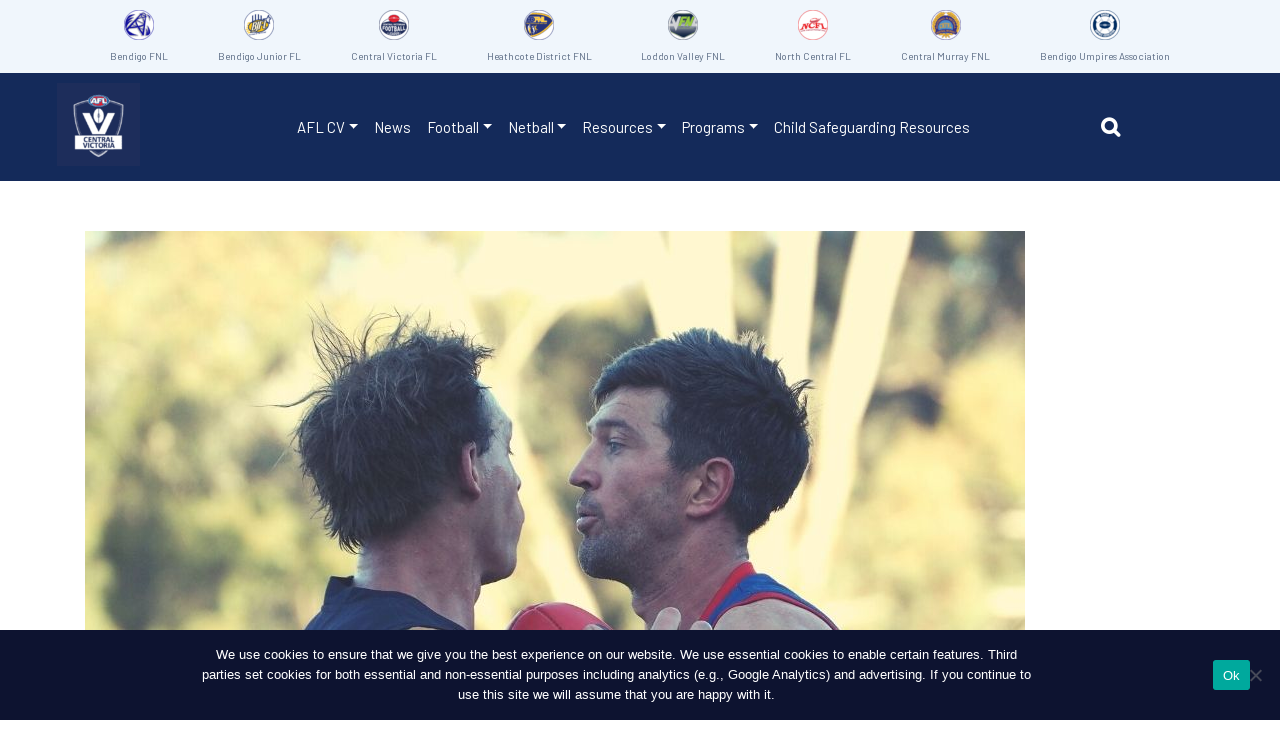

--- FILE ---
content_type: text/html; charset=UTF-8
request_url: https://aflcentralvic.com.au/hdfnl-football-season-preview/
body_size: 20907
content:
<!DOCTYPE html>

<html lang="en-AU" xmlns:fb="https://www.facebook.com/2008/fbml" xmlns:addthis="https://www.addthis.com/help/api-spec"  class="no-js no-svg">
	<head>
		<meta charset="UTF-8">
		<meta name="viewport" content="width=device-width, initial-scale=1">
		<link rel="profile" href="https://gmpg.org/xfn/11">
		<title>
		    AFL Central Victoria		</title>
		<link rel="shortcut icon" href="" />
		<meta name='robots' content='index, follow, max-image-preview:large, max-snippet:-1, max-video-preview:-1' />

	<!-- This site is optimized with the Yoast SEO plugin v26.6 - https://yoast.com/wordpress/plugins/seo/ -->
	<link rel="canonical" href="https://aflcentralvic.com.au/hdfnl-football-season-preview/" />
	<meta property="og:locale" content="en_US" />
	<meta property="og:type" content="article" />
	<meta property="og:title" content="HDFNL | Football Season Preview - AFL Central Victoria" />
	<meta property="og:description" content="WAYS to stop Lockington Bamawm United have been on the minds of many opponents ahead of the Bendigo Bank Heathcote District Football Netball League’s 2022… Read More &raquo;" />
	<meta property="og:url" content="https://aflcentralvic.com.au/hdfnl-football-season-preview/" />
	<meta property="og:site_name" content="AFL Central Victoria" />
	<meta property="article:published_time" content="2022-03-21T22:16:29+00:00" />
	<meta property="article:modified_time" content="2022-03-24T04:26:34+00:00" />
	<meta property="og:image" content="https://aflcentralvic.com.au/wp-content/uploads/2022/03/Untitled-design-2.jpg" />
	<meta property="og:image:width" content="940" />
	<meta property="og:image:height" content="788" />
	<meta property="og:image:type" content="image/jpeg" />
	<meta name="author" content="Jay Cathrine" />
	<meta name="twitter:card" content="summary_large_image" />
	<meta name="twitter:label1" content="Written by" />
	<meta name="twitter:data1" content="Jay Cathrine" />
	<meta name="twitter:label2" content="Est. reading time" />
	<meta name="twitter:data2" content="8 minutes" />
	<script type="application/ld+json" class="yoast-schema-graph">{"@context":"https://schema.org","@graph":[{"@type":"WebPage","@id":"https://aflcentralvic.com.au/hdfnl-football-season-preview/","url":"https://aflcentralvic.com.au/hdfnl-football-season-preview/","name":"HDFNL | Football Season Preview - AFL Central Victoria","isPartOf":{"@id":"https://aflcentralvic.com.au/#website"},"primaryImageOfPage":{"@id":"https://aflcentralvic.com.au/hdfnl-football-season-preview/#primaryimage"},"image":{"@id":"https://aflcentralvic.com.au/hdfnl-football-season-preview/#primaryimage"},"thumbnailUrl":"https://aflcentralvic.com.au/wp-content/uploads/2022/03/Untitled-design-2.jpg","datePublished":"2022-03-21T22:16:29+00:00","dateModified":"2022-03-24T04:26:34+00:00","author":{"@id":"https://aflcentralvic.com.au/#/schema/person/f97923cc8dbfcc95c2f0d1c9e7e88db5"},"breadcrumb":{"@id":"https://aflcentralvic.com.au/hdfnl-football-season-preview/#breadcrumb"},"inLanguage":"en-AU","potentialAction":[{"@type":"ReadAction","target":["https://aflcentralvic.com.au/hdfnl-football-season-preview/"]}]},{"@type":"ImageObject","inLanguage":"en-AU","@id":"https://aflcentralvic.com.au/hdfnl-football-season-preview/#primaryimage","url":"https://aflcentralvic.com.au/wp-content/uploads/2022/03/Untitled-design-2.jpg","contentUrl":"https://aflcentralvic.com.au/wp-content/uploads/2022/03/Untitled-design-2.jpg","width":940,"height":788},{"@type":"BreadcrumbList","@id":"https://aflcentralvic.com.au/hdfnl-football-season-preview/#breadcrumb","itemListElement":[{"@type":"ListItem","position":1,"name":"Home","item":"https://aflcentralvic.com.au/"},{"@type":"ListItem","position":2,"name":"HDFNL | Football Season Preview"}]},{"@type":"WebSite","@id":"https://aflcentralvic.com.au/#website","url":"https://aflcentralvic.com.au/","name":"AFL Central Victoria","description":"","potentialAction":[{"@type":"SearchAction","target":{"@type":"EntryPoint","urlTemplate":"https://aflcentralvic.com.au/?s={search_term_string}"},"query-input":{"@type":"PropertyValueSpecification","valueRequired":true,"valueName":"search_term_string"}}],"inLanguage":"en-AU"},{"@type":"Person","@id":"https://aflcentralvic.com.au/#/schema/person/f97923cc8dbfcc95c2f0d1c9e7e88db5","name":"Jay Cathrine","image":{"@type":"ImageObject","inLanguage":"en-AU","@id":"https://aflcentralvic.com.au/#/schema/person/image/","url":"https://secure.gravatar.com/avatar/81d21ad4a1af055c937f58b265bf9d6ed75eb7f144dc1f17a25734f9239e63ed?s=96&d=mm&r=g","contentUrl":"https://secure.gravatar.com/avatar/81d21ad4a1af055c937f58b265bf9d6ed75eb7f144dc1f17a25734f9239e63ed?s=96&d=mm&r=g","caption":"Jay Cathrine"},"sameAs":["http://aflcentralvic.com.au"],"url":"https://aflcentralvic.com.au/author/sams/"}]}</script>
	<!-- / Yoast SEO plugin. -->


<link rel='dns-prefetch' href='//stackpath.bootstrapcdn.com' />
<link rel='dns-prefetch' href='//use.fontawesome.com' />
<link rel='dns-prefetch' href='//s7.addthis.com' />
<link rel="alternate" title="oEmbed (JSON)" type="application/json+oembed" href="https://aflcentralvic.com.au/wp-json/oembed/1.0/embed?url=https%3A%2F%2Faflcentralvic.com.au%2Fhdfnl-football-season-preview%2F" />
<link rel="alternate" title="oEmbed (XML)" type="text/xml+oembed" href="https://aflcentralvic.com.au/wp-json/oembed/1.0/embed?url=https%3A%2F%2Faflcentralvic.com.au%2Fhdfnl-football-season-preview%2F&#038;format=xml" />
		<!-- This site uses the Google Analytics by MonsterInsights plugin v9.10.1 - Using Analytics tracking - https://www.monsterinsights.com/ -->
		<!-- Note: MonsterInsights is not currently configured on this site. The site owner needs to authenticate with Google Analytics in the MonsterInsights settings panel. -->
					<!-- No tracking code set -->
				<!-- / Google Analytics by MonsterInsights -->
		<style id='wp-img-auto-sizes-contain-inline-css' type='text/css'>
img:is([sizes=auto i],[sizes^="auto," i]){contain-intrinsic-size:3000px 1500px}
/*# sourceURL=wp-img-auto-sizes-contain-inline-css */
</style>
<link rel='stylesheet' id='tribe-events-pro-mini-calendar-block-styles-css' href='https://aflcentralvic.com.au/wp-content/plugins/events-calendar-pro/build/css/tribe-events-pro-mini-calendar-block.css?ver=7.7.11' type='text/css' media='all' />
<style id='wp-emoji-styles-inline-css' type='text/css'>

	img.wp-smiley, img.emoji {
		display: inline !important;
		border: none !important;
		box-shadow: none !important;
		height: 1em !important;
		width: 1em !important;
		margin: 0 0.07em !important;
		vertical-align: -0.1em !important;
		background: none !important;
		padding: 0 !important;
	}
/*# sourceURL=wp-emoji-styles-inline-css */
</style>
<link rel='stylesheet' id='wp-block-library-css' href='https://aflcentralvic.com.au/wp-includes/css/dist/block-library/style.min.css?ver=6.9' type='text/css' media='all' />
<style id='classic-theme-styles-inline-css' type='text/css'>
/*! This file is auto-generated */
.wp-block-button__link{color:#fff;background-color:#32373c;border-radius:9999px;box-shadow:none;text-decoration:none;padding:calc(.667em + 2px) calc(1.333em + 2px);font-size:1.125em}.wp-block-file__button{background:#32373c;color:#fff;text-decoration:none}
/*# sourceURL=/wp-includes/css/classic-themes.min.css */
</style>
<style id='global-styles-inline-css' type='text/css'>
:root{--wp--preset--aspect-ratio--square: 1;--wp--preset--aspect-ratio--4-3: 4/3;--wp--preset--aspect-ratio--3-4: 3/4;--wp--preset--aspect-ratio--3-2: 3/2;--wp--preset--aspect-ratio--2-3: 2/3;--wp--preset--aspect-ratio--16-9: 16/9;--wp--preset--aspect-ratio--9-16: 9/16;--wp--preset--color--black: #000000;--wp--preset--color--cyan-bluish-gray: #abb8c3;--wp--preset--color--white: #ffffff;--wp--preset--color--pale-pink: #f78da7;--wp--preset--color--vivid-red: #cf2e2e;--wp--preset--color--luminous-vivid-orange: #ff6900;--wp--preset--color--luminous-vivid-amber: #fcb900;--wp--preset--color--light-green-cyan: #7bdcb5;--wp--preset--color--vivid-green-cyan: #00d084;--wp--preset--color--pale-cyan-blue: #8ed1fc;--wp--preset--color--vivid-cyan-blue: #0693e3;--wp--preset--color--vivid-purple: #9b51e0;--wp--preset--gradient--vivid-cyan-blue-to-vivid-purple: linear-gradient(135deg,rgb(6,147,227) 0%,rgb(155,81,224) 100%);--wp--preset--gradient--light-green-cyan-to-vivid-green-cyan: linear-gradient(135deg,rgb(122,220,180) 0%,rgb(0,208,130) 100%);--wp--preset--gradient--luminous-vivid-amber-to-luminous-vivid-orange: linear-gradient(135deg,rgb(252,185,0) 0%,rgb(255,105,0) 100%);--wp--preset--gradient--luminous-vivid-orange-to-vivid-red: linear-gradient(135deg,rgb(255,105,0) 0%,rgb(207,46,46) 100%);--wp--preset--gradient--very-light-gray-to-cyan-bluish-gray: linear-gradient(135deg,rgb(238,238,238) 0%,rgb(169,184,195) 100%);--wp--preset--gradient--cool-to-warm-spectrum: linear-gradient(135deg,rgb(74,234,220) 0%,rgb(151,120,209) 20%,rgb(207,42,186) 40%,rgb(238,44,130) 60%,rgb(251,105,98) 80%,rgb(254,248,76) 100%);--wp--preset--gradient--blush-light-purple: linear-gradient(135deg,rgb(255,206,236) 0%,rgb(152,150,240) 100%);--wp--preset--gradient--blush-bordeaux: linear-gradient(135deg,rgb(254,205,165) 0%,rgb(254,45,45) 50%,rgb(107,0,62) 100%);--wp--preset--gradient--luminous-dusk: linear-gradient(135deg,rgb(255,203,112) 0%,rgb(199,81,192) 50%,rgb(65,88,208) 100%);--wp--preset--gradient--pale-ocean: linear-gradient(135deg,rgb(255,245,203) 0%,rgb(182,227,212) 50%,rgb(51,167,181) 100%);--wp--preset--gradient--electric-grass: linear-gradient(135deg,rgb(202,248,128) 0%,rgb(113,206,126) 100%);--wp--preset--gradient--midnight: linear-gradient(135deg,rgb(2,3,129) 0%,rgb(40,116,252) 100%);--wp--preset--font-size--small: 13px;--wp--preset--font-size--medium: 20px;--wp--preset--font-size--large: 36px;--wp--preset--font-size--x-large: 42px;--wp--preset--spacing--20: 0.44rem;--wp--preset--spacing--30: 0.67rem;--wp--preset--spacing--40: 1rem;--wp--preset--spacing--50: 1.5rem;--wp--preset--spacing--60: 2.25rem;--wp--preset--spacing--70: 3.38rem;--wp--preset--spacing--80: 5.06rem;--wp--preset--shadow--natural: 6px 6px 9px rgba(0, 0, 0, 0.2);--wp--preset--shadow--deep: 12px 12px 50px rgba(0, 0, 0, 0.4);--wp--preset--shadow--sharp: 6px 6px 0px rgba(0, 0, 0, 0.2);--wp--preset--shadow--outlined: 6px 6px 0px -3px rgb(255, 255, 255), 6px 6px rgb(0, 0, 0);--wp--preset--shadow--crisp: 6px 6px 0px rgb(0, 0, 0);}:where(.is-layout-flex){gap: 0.5em;}:where(.is-layout-grid){gap: 0.5em;}body .is-layout-flex{display: flex;}.is-layout-flex{flex-wrap: wrap;align-items: center;}.is-layout-flex > :is(*, div){margin: 0;}body .is-layout-grid{display: grid;}.is-layout-grid > :is(*, div){margin: 0;}:where(.wp-block-columns.is-layout-flex){gap: 2em;}:where(.wp-block-columns.is-layout-grid){gap: 2em;}:where(.wp-block-post-template.is-layout-flex){gap: 1.25em;}:where(.wp-block-post-template.is-layout-grid){gap: 1.25em;}.has-black-color{color: var(--wp--preset--color--black) !important;}.has-cyan-bluish-gray-color{color: var(--wp--preset--color--cyan-bluish-gray) !important;}.has-white-color{color: var(--wp--preset--color--white) !important;}.has-pale-pink-color{color: var(--wp--preset--color--pale-pink) !important;}.has-vivid-red-color{color: var(--wp--preset--color--vivid-red) !important;}.has-luminous-vivid-orange-color{color: var(--wp--preset--color--luminous-vivid-orange) !important;}.has-luminous-vivid-amber-color{color: var(--wp--preset--color--luminous-vivid-amber) !important;}.has-light-green-cyan-color{color: var(--wp--preset--color--light-green-cyan) !important;}.has-vivid-green-cyan-color{color: var(--wp--preset--color--vivid-green-cyan) !important;}.has-pale-cyan-blue-color{color: var(--wp--preset--color--pale-cyan-blue) !important;}.has-vivid-cyan-blue-color{color: var(--wp--preset--color--vivid-cyan-blue) !important;}.has-vivid-purple-color{color: var(--wp--preset--color--vivid-purple) !important;}.has-black-background-color{background-color: var(--wp--preset--color--black) !important;}.has-cyan-bluish-gray-background-color{background-color: var(--wp--preset--color--cyan-bluish-gray) !important;}.has-white-background-color{background-color: var(--wp--preset--color--white) !important;}.has-pale-pink-background-color{background-color: var(--wp--preset--color--pale-pink) !important;}.has-vivid-red-background-color{background-color: var(--wp--preset--color--vivid-red) !important;}.has-luminous-vivid-orange-background-color{background-color: var(--wp--preset--color--luminous-vivid-orange) !important;}.has-luminous-vivid-amber-background-color{background-color: var(--wp--preset--color--luminous-vivid-amber) !important;}.has-light-green-cyan-background-color{background-color: var(--wp--preset--color--light-green-cyan) !important;}.has-vivid-green-cyan-background-color{background-color: var(--wp--preset--color--vivid-green-cyan) !important;}.has-pale-cyan-blue-background-color{background-color: var(--wp--preset--color--pale-cyan-blue) !important;}.has-vivid-cyan-blue-background-color{background-color: var(--wp--preset--color--vivid-cyan-blue) !important;}.has-vivid-purple-background-color{background-color: var(--wp--preset--color--vivid-purple) !important;}.has-black-border-color{border-color: var(--wp--preset--color--black) !important;}.has-cyan-bluish-gray-border-color{border-color: var(--wp--preset--color--cyan-bluish-gray) !important;}.has-white-border-color{border-color: var(--wp--preset--color--white) !important;}.has-pale-pink-border-color{border-color: var(--wp--preset--color--pale-pink) !important;}.has-vivid-red-border-color{border-color: var(--wp--preset--color--vivid-red) !important;}.has-luminous-vivid-orange-border-color{border-color: var(--wp--preset--color--luminous-vivid-orange) !important;}.has-luminous-vivid-amber-border-color{border-color: var(--wp--preset--color--luminous-vivid-amber) !important;}.has-light-green-cyan-border-color{border-color: var(--wp--preset--color--light-green-cyan) !important;}.has-vivid-green-cyan-border-color{border-color: var(--wp--preset--color--vivid-green-cyan) !important;}.has-pale-cyan-blue-border-color{border-color: var(--wp--preset--color--pale-cyan-blue) !important;}.has-vivid-cyan-blue-border-color{border-color: var(--wp--preset--color--vivid-cyan-blue) !important;}.has-vivid-purple-border-color{border-color: var(--wp--preset--color--vivid-purple) !important;}.has-vivid-cyan-blue-to-vivid-purple-gradient-background{background: var(--wp--preset--gradient--vivid-cyan-blue-to-vivid-purple) !important;}.has-light-green-cyan-to-vivid-green-cyan-gradient-background{background: var(--wp--preset--gradient--light-green-cyan-to-vivid-green-cyan) !important;}.has-luminous-vivid-amber-to-luminous-vivid-orange-gradient-background{background: var(--wp--preset--gradient--luminous-vivid-amber-to-luminous-vivid-orange) !important;}.has-luminous-vivid-orange-to-vivid-red-gradient-background{background: var(--wp--preset--gradient--luminous-vivid-orange-to-vivid-red) !important;}.has-very-light-gray-to-cyan-bluish-gray-gradient-background{background: var(--wp--preset--gradient--very-light-gray-to-cyan-bluish-gray) !important;}.has-cool-to-warm-spectrum-gradient-background{background: var(--wp--preset--gradient--cool-to-warm-spectrum) !important;}.has-blush-light-purple-gradient-background{background: var(--wp--preset--gradient--blush-light-purple) !important;}.has-blush-bordeaux-gradient-background{background: var(--wp--preset--gradient--blush-bordeaux) !important;}.has-luminous-dusk-gradient-background{background: var(--wp--preset--gradient--luminous-dusk) !important;}.has-pale-ocean-gradient-background{background: var(--wp--preset--gradient--pale-ocean) !important;}.has-electric-grass-gradient-background{background: var(--wp--preset--gradient--electric-grass) !important;}.has-midnight-gradient-background{background: var(--wp--preset--gradient--midnight) !important;}.has-small-font-size{font-size: var(--wp--preset--font-size--small) !important;}.has-medium-font-size{font-size: var(--wp--preset--font-size--medium) !important;}.has-large-font-size{font-size: var(--wp--preset--font-size--large) !important;}.has-x-large-font-size{font-size: var(--wp--preset--font-size--x-large) !important;}
:where(.wp-block-post-template.is-layout-flex){gap: 1.25em;}:where(.wp-block-post-template.is-layout-grid){gap: 1.25em;}
:where(.wp-block-term-template.is-layout-flex){gap: 1.25em;}:where(.wp-block-term-template.is-layout-grid){gap: 1.25em;}
:where(.wp-block-columns.is-layout-flex){gap: 2em;}:where(.wp-block-columns.is-layout-grid){gap: 2em;}
:root :where(.wp-block-pullquote){font-size: 1.5em;line-height: 1.6;}
/*# sourceURL=global-styles-inline-css */
</style>
<link rel='stylesheet' id='cookie-notice-front-css' href='https://aflcentralvic.com.au/wp-content/plugins/cookie-notice/css/front.min.css?ver=2.5.11' type='text/css' media='all' />
<link rel='stylesheet' id='responsive-lightbox-nivo_lightbox-css-css' href='https://aflcentralvic.com.au/wp-content/plugins/responsive-lightbox-lite/assets/nivo-lightbox/nivo-lightbox.css?ver=6.9' type='text/css' media='all' />
<link rel='stylesheet' id='responsive-lightbox-nivo_lightbox-css-d-css' href='https://aflcentralvic.com.au/wp-content/plugins/responsive-lightbox-lite/assets/nivo-lightbox/themes/default/default.css?ver=6.9' type='text/css' media='all' />
<link rel='stylesheet' id='searchandfilter-css' href='https://aflcentralvic.com.au/wp-content/plugins/search-filter/style.css?ver=1' type='text/css' media='all' />
<link rel='stylesheet' id='tribe-events-v2-single-skeleton-css' href='https://aflcentralvic.com.au/wp-content/plugins/the-events-calendar/build/css/tribe-events-single-skeleton.css?ver=6.15.12.2' type='text/css' media='all' />
<link rel='stylesheet' id='tribe-events-v2-single-skeleton-full-css' href='https://aflcentralvic.com.au/wp-content/plugins/the-events-calendar/build/css/tribe-events-single-full.css?ver=6.15.12.2' type='text/css' media='all' />
<link rel='stylesheet' id='tec-events-elementor-widgets-base-styles-css' href='https://aflcentralvic.com.au/wp-content/plugins/the-events-calendar/build/css/integrations/plugins/elementor/widgets/widget-base.css?ver=6.15.12.2' type='text/css' media='all' />
<link rel='stylesheet' id='responsive-style-css' href='https://stackpath.bootstrapcdn.com/bootstrap/4.3.1/css/bootstrap.min.css?ver=6.9' type='text/css' media='all' />
<link rel='stylesheet' id='responsive-child-style-css' href='https://aflcentralvic.com.au/wp-content/themes/StackCommerce/core/css/gameday-cerberus.css?ver=1.0.4' type='text/css' media='all' />
<link rel='stylesheet' id='responsive-slick-style-css' href='https://aflcentralvic.com.au/wp-content/themes/StackCommerce/core/css/slick.css?ver=6.9' type='text/css' media='all' />
<link rel='stylesheet' id='responsive-fontawesome-style-css' href='https://use.fontawesome.com/releases/v5.3.1/css/all.css?ver=6.9' type='text/css' media='all' />
<link rel='stylesheet' id='custom-style-css' href='https://aflcentralvic.com.au/wp-content/themes/custom-styles-1.css?ver=1.0.0' type='text/css' media='all' />
<link rel='stylesheet' id='wpdreams-asl-basic-css' href='https://aflcentralvic.com.au/wp-content/plugins/ajax-search-lite/css/style.basic.css?ver=4.13.4' type='text/css' media='all' />
<style id='wpdreams-asl-basic-inline-css' type='text/css'>

					div[id*='ajaxsearchlitesettings'].searchsettings .asl_option_inner label {
						font-size: 0px !important;
						color: rgba(0, 0, 0, 0);
					}
					div[id*='ajaxsearchlitesettings'].searchsettings .asl_option_inner label:after {
						font-size: 11px !important;
						position: absolute;
						top: 0;
						left: 0;
						z-index: 1;
					}
					.asl_w_container {
						width: 100%;
						margin: 0px 0px 0px 0px;
						min-width: 200px;
					}
					div[id*='ajaxsearchlite'].asl_m {
						width: 100%;
					}
					div[id*='ajaxsearchliteres'].wpdreams_asl_results div.resdrg span.highlighted {
						font-weight: bold;
						color: rgba(217, 49, 43, 1);
						background-color: rgba(238, 238, 238, 1);
					}
					div[id*='ajaxsearchliteres'].wpdreams_asl_results .results img.asl_image {
						width: 70px;
						height: 70px;
						object-fit: cover;
					}
					div[id*='ajaxsearchlite'].asl_r .results {
						max-height: none;
					}
					div[id*='ajaxsearchlite'].asl_r {
						position: absolute;
					}
				
						div.asl_r.asl_w.vertical .results .item::after {
							display: block;
							position: absolute;
							bottom: 0;
							content: '';
							height: 1px;
							width: 100%;
							background: #D8D8D8;
						}
						div.asl_r.asl_w.vertical .results .item.asl_last_item::after {
							display: none;
						}
					
/*# sourceURL=wpdreams-asl-basic-inline-css */
</style>
<link rel='stylesheet' id='wpdreams-asl-instance-css' href='https://aflcentralvic.com.au/wp-content/plugins/ajax-search-lite/css/style-underline.css?ver=4.13.4' type='text/css' media='all' />
<link rel='stylesheet' id='addthis_all_pages-css' href='https://aflcentralvic.com.au/wp-content/plugins/addthis/frontend/build/addthis_wordpress_public.min.css?ver=6.9' type='text/css' media='all' />
<link rel='stylesheet' id='googleFonts-css' href='https://fonts.googleapis.com/css2?family=Barlow%3Awght%40400%3B500%3B600%3B700%3B900&#038;display=swap&#038;ver=6.9' type='text/css' media='all' />
<script type="text/javascript" id="cookie-notice-front-js-before">
/* <![CDATA[ */
var cnArgs = {"ajaxUrl":"https:\/\/aflcentralvic.com.au\/wp-admin\/admin-ajax.php","nonce":"b208ba05df","hideEffect":"slide","position":"bottom","onScroll":false,"onScrollOffset":100,"onClick":false,"cookieName":"cookie_notice_accepted","cookieTime":31536000,"cookieTimeRejected":2592000,"globalCookie":false,"redirection":false,"cache":true,"revokeCookies":false,"revokeCookiesOpt":"automatic"};

//# sourceURL=cookie-notice-front-js-before
/* ]]> */
</script>
<script type="text/javascript" src="https://aflcentralvic.com.au/wp-content/plugins/cookie-notice/js/front.min.js?ver=2.5.11" id="cookie-notice-front-js"></script>
<script type="text/javascript" src="https://aflcentralvic.com.au/wp-includes/js/jquery/jquery.min.js?ver=3.7.1" id="jquery-core-js"></script>
<script type="text/javascript" src="https://aflcentralvic.com.au/wp-includes/js/jquery/jquery-migrate.min.js?ver=3.4.1" id="jquery-migrate-js"></script>
<link rel="https://api.w.org/" href="https://aflcentralvic.com.au/wp-json/" /><link rel="alternate" title="JSON" type="application/json" href="https://aflcentralvic.com.au/wp-json/wp/v2/posts/4055" /><link rel="EditURI" type="application/rsd+xml" title="RSD" href="https://aflcentralvic.com.au/xmlrpc.php?rsd" />
<meta name="generator" content="WordPress 6.9" />
<link rel='shortlink' href='https://aflcentralvic.com.au/?p=4055' />
<!-- Stream WordPress user activity plugin v4.1.1 -->
<meta name="tec-api-version" content="v1"><meta name="tec-api-origin" content="https://aflcentralvic.com.au"><link rel="alternate" href="https://aflcentralvic.com.au/wp-json/tribe/events/v1/" />				<link rel="preconnect" href="https://fonts.gstatic.com" crossorigin />
				<link rel="preload" as="style" href="//fonts.googleapis.com/css?family=Open+Sans&display=swap" />
								<link rel="stylesheet" href="//fonts.googleapis.com/css?family=Open+Sans&display=swap" media="all" />
				<meta name="generator" content="Elementor 3.33.4; features: additional_custom_breakpoints; settings: css_print_method-external, google_font-enabled, font_display-auto">
			<style>
				.e-con.e-parent:nth-of-type(n+4):not(.e-lazyloaded):not(.e-no-lazyload),
				.e-con.e-parent:nth-of-type(n+4):not(.e-lazyloaded):not(.e-no-lazyload) * {
					background-image: none !important;
				}
				@media screen and (max-height: 1024px) {
					.e-con.e-parent:nth-of-type(n+3):not(.e-lazyloaded):not(.e-no-lazyload),
					.e-con.e-parent:nth-of-type(n+3):not(.e-lazyloaded):not(.e-no-lazyload) * {
						background-image: none !important;
					}
				}
				@media screen and (max-height: 640px) {
					.e-con.e-parent:nth-of-type(n+2):not(.e-lazyloaded):not(.e-no-lazyload),
					.e-con.e-parent:nth-of-type(n+2):not(.e-lazyloaded):not(.e-no-lazyload) * {
						background-image: none !important;
					}
				}
			</style>
			<link rel="icon" href="https://aflcentralvic.com.au/wp-content/uploads/2019/02/cropped-logo-32x32.png" sizes="32x32" />
<link rel="icon" href="https://aflcentralvic.com.au/wp-content/uploads/2019/02/cropped-logo-192x192.png" sizes="192x192" />
<link rel="apple-touch-icon" href="https://aflcentralvic.com.au/wp-content/uploads/2019/02/cropped-logo-180x180.png" />
<meta name="msapplication-TileImage" content="https://aflcentralvic.com.au/wp-content/uploads/2019/02/cropped-logo-270x270.png" />
		<!-- <link rel="preconnect" href="https://api.tumblr.com" crossorigin>
		<link rel="preconnect" href="https://assets.tumblr.com" crossorigin> -->
		<link rel="preconnect" href="https://websites.sportstg.com" crossorigin>
		<link rel="preconnect" href="https://s.w.org" crossorigin>
		<link rel="preconnect" href="https://www.juicer.io" crossorigin>
		<link rel="preconnect" href="https://static.juicer.io" crossorigin>
        
		<!-- <script type="text/javascript" src="https://websites.sportstg.com/nf/elite.cgi?e=371&d=Setup&p=elite_internal&s=elite"></script> -->
					<!-- Global site tag (gtag.js) - Google Analytics -->
<script async src="https://www.googletagmanager.com/gtag/js?id=G-50ZXEM2X5V"></script>
<script>
			//new tag to give link attribution
	 window.dataLayer = window.dataLayer || [];
	 function gtag(){dataLayer.push(arguments);}
	 gtag('js', new Date());

	 gtag('config', 'G-50ZXEM2X5V', {
			 'link_attribution': true
	 });
</script>
<script> (function(){var s = document.createElement('script'); s.src = 'https://display.ecal.net/v2/widget.js'+ '?t=' + Date.now(); document.getElementsByTagName('head')[0].appendChild(s);})();</script>



		
	</head>
	
	<body class="wp-singular post-template-default single single-post postid-4055 single-format-standard wp-theme-StackCommerce cookies-not-set tribe-no-js elementor-default elementor-kit-4014">
			<header class="site-header">
			<div class="header-ribbon">

													<div class="container">
						<div class="club-logo-ribbon">
																																															<a href="https://www.bendigofnl.com.au/" target="_blank">
														<div class="club-logo-item">
															<img width="30" height="30" src="https://aflcentralvic.com.au/wp-content/uploads/2025/01/BFNL-button-30x30.png" class="attachment-club-logo size-club-logo" alt="" decoding="async" srcset="https://aflcentralvic.com.au/wp-content/uploads/2025/01/BFNL-button-30x30.png 30w, https://aflcentralvic.com.au/wp-content/uploads/2025/01/BFNL-button-300x300.png 300w, https://aflcentralvic.com.au/wp-content/uploads/2025/01/BFNL-button-1024x1024.png 1024w, https://aflcentralvic.com.au/wp-content/uploads/2025/01/BFNL-button-150x150.png 150w, https://aflcentralvic.com.au/wp-content/uploads/2025/01/BFNL-button-768x768.png 768w, https://aflcentralvic.com.au/wp-content/uploads/2025/01/BFNL-button-50x50.png 50w, https://aflcentralvic.com.au/wp-content/uploads/2025/01/BFNL-button-100x100.png 100w, https://aflcentralvic.com.au/wp-content/uploads/2025/01/BFNL-button-200x200.png 200w, https://aflcentralvic.com.au/wp-content/uploads/2025/01/BFNL-button-110x110.png 110w, https://aflcentralvic.com.au/wp-content/uploads/2025/01/BFNL-button-360x360.png 360w, https://aflcentralvic.com.au/wp-content/uploads/2025/01/BFNL-button-83x83.png 83w, https://aflcentralvic.com.au/wp-content/uploads/2025/01/BFNL-button-250x250.png 250w, https://aflcentralvic.com.au/wp-content/uploads/2025/01/BFNL-button-400x400.png 400w, https://aflcentralvic.com.au/wp-content/uploads/2025/01/BFNL-button-600x600.png 600w, https://aflcentralvic.com.au/wp-content/uploads/2025/01/BFNL-button.png 1080w" sizes="(max-width: 30px) 100vw, 30px" />															<span>Bendigo FNL</span>
														</div>
													</a>
																																						<a href="https://www.playhq.com/afl/org/bendigo-junior-football-league/3686b395" target="_blank">
														<div class="club-logo-item">
															<img width="30" height="30" src="https://aflcentralvic.com.au/wp-content/uploads/2025/01/BJFL-button-30x30.png" class="attachment-club-logo size-club-logo" alt="" decoding="async" srcset="https://aflcentralvic.com.au/wp-content/uploads/2025/01/BJFL-button-30x30.png 30w, https://aflcentralvic.com.au/wp-content/uploads/2025/01/BJFL-button-300x300.png 300w, https://aflcentralvic.com.au/wp-content/uploads/2025/01/BJFL-button-1024x1024.png 1024w, https://aflcentralvic.com.au/wp-content/uploads/2025/01/BJFL-button-150x150.png 150w, https://aflcentralvic.com.au/wp-content/uploads/2025/01/BJFL-button-768x768.png 768w, https://aflcentralvic.com.au/wp-content/uploads/2025/01/BJFL-button-50x50.png 50w, https://aflcentralvic.com.au/wp-content/uploads/2025/01/BJFL-button-100x100.png 100w, https://aflcentralvic.com.au/wp-content/uploads/2025/01/BJFL-button-200x200.png 200w, https://aflcentralvic.com.au/wp-content/uploads/2025/01/BJFL-button-110x110.png 110w, https://aflcentralvic.com.au/wp-content/uploads/2025/01/BJFL-button-360x360.png 360w, https://aflcentralvic.com.au/wp-content/uploads/2025/01/BJFL-button-83x83.png 83w, https://aflcentralvic.com.au/wp-content/uploads/2025/01/BJFL-button-250x250.png 250w, https://aflcentralvic.com.au/wp-content/uploads/2025/01/BJFL-button-400x400.png 400w, https://aflcentralvic.com.au/wp-content/uploads/2025/01/BJFL-button-600x600.png 600w, https://aflcentralvic.com.au/wp-content/uploads/2025/01/BJFL-button.png 1080w" sizes="(max-width: 30px) 100vw, 30px" />															<span>Bendigo Junior FL</span>
														</div>
													</a>
																																						<a href="https://www.playhq.com/afl/org/central-victoria-football-league/17d91320" target="_blank">
														<div class="club-logo-item">
															<img width="30" height="30" src="https://aflcentralvic.com.au/wp-content/uploads/2025/01/CVFL-button-30x30.png" class="attachment-club-logo size-club-logo" alt="" decoding="async" srcset="https://aflcentralvic.com.au/wp-content/uploads/2025/01/CVFL-button-30x30.png 30w, https://aflcentralvic.com.au/wp-content/uploads/2025/01/CVFL-button-300x300.png 300w, https://aflcentralvic.com.au/wp-content/uploads/2025/01/CVFL-button-1024x1024.png 1024w, https://aflcentralvic.com.au/wp-content/uploads/2025/01/CVFL-button-150x150.png 150w, https://aflcentralvic.com.au/wp-content/uploads/2025/01/CVFL-button-768x768.png 768w, https://aflcentralvic.com.au/wp-content/uploads/2025/01/CVFL-button-50x50.png 50w, https://aflcentralvic.com.au/wp-content/uploads/2025/01/CVFL-button-100x100.png 100w, https://aflcentralvic.com.au/wp-content/uploads/2025/01/CVFL-button-200x200.png 200w, https://aflcentralvic.com.au/wp-content/uploads/2025/01/CVFL-button-110x110.png 110w, https://aflcentralvic.com.au/wp-content/uploads/2025/01/CVFL-button-360x360.png 360w, https://aflcentralvic.com.au/wp-content/uploads/2025/01/CVFL-button-83x83.png 83w, https://aflcentralvic.com.au/wp-content/uploads/2025/01/CVFL-button-250x250.png 250w, https://aflcentralvic.com.au/wp-content/uploads/2025/01/CVFL-button-400x400.png 400w, https://aflcentralvic.com.au/wp-content/uploads/2025/01/CVFL-button-600x600.png 600w, https://aflcentralvic.com.au/wp-content/uploads/2025/01/CVFL-button.png 1080w" sizes="(max-width: 30px) 100vw, 30px" />															<span>Central Victoria FL</span>
														</div>
													</a>
																																						<a href="https://aflcentralvic.wixsite.com/hdfnl" target="_blank">
														<div class="club-logo-item">
															<img width="30" height="30" src="https://aflcentralvic.com.au/wp-content/uploads/2025/01/HDFNL-button-30x30.png" class="attachment-club-logo size-club-logo" alt="" decoding="async" srcset="https://aflcentralvic.com.au/wp-content/uploads/2025/01/HDFNL-button-30x30.png 30w, https://aflcentralvic.com.au/wp-content/uploads/2025/01/HDFNL-button-300x300.png 300w, https://aflcentralvic.com.au/wp-content/uploads/2025/01/HDFNL-button-1024x1024.png 1024w, https://aflcentralvic.com.au/wp-content/uploads/2025/01/HDFNL-button-150x150.png 150w, https://aflcentralvic.com.au/wp-content/uploads/2025/01/HDFNL-button-768x768.png 768w, https://aflcentralvic.com.au/wp-content/uploads/2025/01/HDFNL-button-50x50.png 50w, https://aflcentralvic.com.au/wp-content/uploads/2025/01/HDFNL-button-100x100.png 100w, https://aflcentralvic.com.au/wp-content/uploads/2025/01/HDFNL-button-200x200.png 200w, https://aflcentralvic.com.au/wp-content/uploads/2025/01/HDFNL-button-110x110.png 110w, https://aflcentralvic.com.au/wp-content/uploads/2025/01/HDFNL-button-360x360.png 360w, https://aflcentralvic.com.au/wp-content/uploads/2025/01/HDFNL-button-83x83.png 83w, https://aflcentralvic.com.au/wp-content/uploads/2025/01/HDFNL-button-250x250.png 250w, https://aflcentralvic.com.au/wp-content/uploads/2025/01/HDFNL-button-400x400.png 400w, https://aflcentralvic.com.au/wp-content/uploads/2025/01/HDFNL-button-600x600.png 600w, https://aflcentralvic.com.au/wp-content/uploads/2025/01/HDFNL-button.png 1080w" sizes="(max-width: 30px) 100vw, 30px" />															<span>Heathcote District FNL</span>
														</div>
													</a>
																																						<a href="https://www.playhq.com/afl/org/loddon-valley-football-netball-league/5481d2c3" target="_blank">
														<div class="club-logo-item">
															<img width="30" height="30" src="https://aflcentralvic.com.au/wp-content/uploads/2025/01/LVFNL-button-30x30.png" class="attachment-club-logo size-club-logo" alt="" decoding="async" srcset="https://aflcentralvic.com.au/wp-content/uploads/2025/01/LVFNL-button-30x30.png 30w, https://aflcentralvic.com.au/wp-content/uploads/2025/01/LVFNL-button-300x300.png 300w, https://aflcentralvic.com.au/wp-content/uploads/2025/01/LVFNL-button-1024x1024.png 1024w, https://aflcentralvic.com.au/wp-content/uploads/2025/01/LVFNL-button-150x150.png 150w, https://aflcentralvic.com.au/wp-content/uploads/2025/01/LVFNL-button-768x768.png 768w, https://aflcentralvic.com.au/wp-content/uploads/2025/01/LVFNL-button-50x50.png 50w, https://aflcentralvic.com.au/wp-content/uploads/2025/01/LVFNL-button-100x100.png 100w, https://aflcentralvic.com.au/wp-content/uploads/2025/01/LVFNL-button-200x200.png 200w, https://aflcentralvic.com.au/wp-content/uploads/2025/01/LVFNL-button-110x110.png 110w, https://aflcentralvic.com.au/wp-content/uploads/2025/01/LVFNL-button-360x360.png 360w, https://aflcentralvic.com.au/wp-content/uploads/2025/01/LVFNL-button-83x83.png 83w, https://aflcentralvic.com.au/wp-content/uploads/2025/01/LVFNL-button-250x250.png 250w, https://aflcentralvic.com.au/wp-content/uploads/2025/01/LVFNL-button-400x400.png 400w, https://aflcentralvic.com.au/wp-content/uploads/2025/01/LVFNL-button-600x600.png 600w, https://aflcentralvic.com.au/wp-content/uploads/2025/01/LVFNL-button.png 1080w" sizes="(max-width: 30px) 100vw, 30px" />															<span>Loddon Valley FNL</span>
														</div>
													</a>
																																						<a href="https://www.playhq.com/afl/org/north-central-football-league/b9f5b5a0" target="_blank">
														<div class="club-logo-item">
															<img width="30" height="30" src="https://aflcentralvic.com.au/wp-content/uploads/2025/01/NCFL-button-30x30.png" class="attachment-club-logo size-club-logo" alt="" decoding="async" srcset="https://aflcentralvic.com.au/wp-content/uploads/2025/01/NCFL-button-30x30.png 30w, https://aflcentralvic.com.au/wp-content/uploads/2025/01/NCFL-button-300x300.png 300w, https://aflcentralvic.com.au/wp-content/uploads/2025/01/NCFL-button-1024x1024.png 1024w, https://aflcentralvic.com.au/wp-content/uploads/2025/01/NCFL-button-150x150.png 150w, https://aflcentralvic.com.au/wp-content/uploads/2025/01/NCFL-button-768x768.png 768w, https://aflcentralvic.com.au/wp-content/uploads/2025/01/NCFL-button-50x50.png 50w, https://aflcentralvic.com.au/wp-content/uploads/2025/01/NCFL-button-100x100.png 100w, https://aflcentralvic.com.au/wp-content/uploads/2025/01/NCFL-button-200x200.png 200w, https://aflcentralvic.com.au/wp-content/uploads/2025/01/NCFL-button-110x110.png 110w, https://aflcentralvic.com.au/wp-content/uploads/2025/01/NCFL-button-360x360.png 360w, https://aflcentralvic.com.au/wp-content/uploads/2025/01/NCFL-button-83x83.png 83w, https://aflcentralvic.com.au/wp-content/uploads/2025/01/NCFL-button-250x250.png 250w, https://aflcentralvic.com.au/wp-content/uploads/2025/01/NCFL-button-400x400.png 400w, https://aflcentralvic.com.au/wp-content/uploads/2025/01/NCFL-button-600x600.png 600w, https://aflcentralvic.com.au/wp-content/uploads/2025/01/NCFL-button.png 1080w" sizes="(max-width: 30px) 100vw, 30px" />															<span>North Central FL</span>
														</div>
													</a>
																																						<a href="https://www.playhq.com/afl/org/central-murray-football-netball-league/102059f2" target="_blank">
														<div class="club-logo-item">
															<img width="30" height="30" src="https://aflcentralvic.com.au/wp-content/uploads/2025/01/CMFNL-button-30x30.png" class="attachment-club-logo size-club-logo" alt="" decoding="async" srcset="https://aflcentralvic.com.au/wp-content/uploads/2025/01/CMFNL-button-30x30.png 30w, https://aflcentralvic.com.au/wp-content/uploads/2025/01/CMFNL-button-300x300.png 300w, https://aflcentralvic.com.au/wp-content/uploads/2025/01/CMFNL-button-1024x1024.png 1024w, https://aflcentralvic.com.au/wp-content/uploads/2025/01/CMFNL-button-150x150.png 150w, https://aflcentralvic.com.au/wp-content/uploads/2025/01/CMFNL-button-768x768.png 768w, https://aflcentralvic.com.au/wp-content/uploads/2025/01/CMFNL-button-50x50.png 50w, https://aflcentralvic.com.au/wp-content/uploads/2025/01/CMFNL-button-100x100.png 100w, https://aflcentralvic.com.au/wp-content/uploads/2025/01/CMFNL-button-200x200.png 200w, https://aflcentralvic.com.au/wp-content/uploads/2025/01/CMFNL-button-110x110.png 110w, https://aflcentralvic.com.au/wp-content/uploads/2025/01/CMFNL-button-360x360.png 360w, https://aflcentralvic.com.au/wp-content/uploads/2025/01/CMFNL-button-83x83.png 83w, https://aflcentralvic.com.au/wp-content/uploads/2025/01/CMFNL-button-250x250.png 250w, https://aflcentralvic.com.au/wp-content/uploads/2025/01/CMFNL-button-400x400.png 400w, https://aflcentralvic.com.au/wp-content/uploads/2025/01/CMFNL-button-600x600.png 600w, https://aflcentralvic.com.au/wp-content/uploads/2025/01/CMFNL-button.png 1080w" sizes="(max-width: 30px) 100vw, 30px" />															<span>Central Murray FNL</span>
														</div>
													</a>
																																						<a href="https://www.facebook.com/Bendigo-Umpires-Association-750481408420831/" target="_blank">
														<div class="club-logo-item">
															<img width="30" height="30" src="https://aflcentralvic.com.au/wp-content/uploads/2025/01/BUA-button-30x30.png" class="attachment-club-logo size-club-logo" alt="" decoding="async" srcset="https://aflcentralvic.com.au/wp-content/uploads/2025/01/BUA-button-30x30.png 30w, https://aflcentralvic.com.au/wp-content/uploads/2025/01/BUA-button-300x300.png 300w, https://aflcentralvic.com.au/wp-content/uploads/2025/01/BUA-button-1024x1024.png 1024w, https://aflcentralvic.com.au/wp-content/uploads/2025/01/BUA-button-150x150.png 150w, https://aflcentralvic.com.au/wp-content/uploads/2025/01/BUA-button-768x768.png 768w, https://aflcentralvic.com.au/wp-content/uploads/2025/01/BUA-button-50x50.png 50w, https://aflcentralvic.com.au/wp-content/uploads/2025/01/BUA-button-100x100.png 100w, https://aflcentralvic.com.au/wp-content/uploads/2025/01/BUA-button-200x200.png 200w, https://aflcentralvic.com.au/wp-content/uploads/2025/01/BUA-button-110x110.png 110w, https://aflcentralvic.com.au/wp-content/uploads/2025/01/BUA-button-360x360.png 360w, https://aflcentralvic.com.au/wp-content/uploads/2025/01/BUA-button-83x83.png 83w, https://aflcentralvic.com.au/wp-content/uploads/2025/01/BUA-button-250x250.png 250w, https://aflcentralvic.com.au/wp-content/uploads/2025/01/BUA-button-400x400.png 400w, https://aflcentralvic.com.au/wp-content/uploads/2025/01/BUA-button-600x600.png 600w, https://aflcentralvic.com.au/wp-content/uploads/2025/01/BUA-button.png 1080w" sizes="(max-width: 30px) 100vw, 30px" />															<span>Bendigo Umpires Association</span>
														</div>
													</a>
																											</div>
					</div>
							</div>

						<nav id="gameDay-main-nav" class="navbar navbar-expand-lg">
	  <div class="navbar-brand">
			<div class="">
					<a href="https://aflcentralvic.com.au"><img width="83" height="83" src="https://aflcentralvic.com.au/wp-content/uploads/2023/06/AFL-CV-Statement-Tile-360x360-1-83x83.png" class="attachment-large-logo size-large-logo" alt="" decoding="async" srcset="https://aflcentralvic.com.au/wp-content/uploads/2023/06/AFL-CV-Statement-Tile-360x360-1-83x83.png 83w, https://aflcentralvic.com.au/wp-content/uploads/2023/06/AFL-CV-Statement-Tile-360x360-1-300x300.png 300w, https://aflcentralvic.com.au/wp-content/uploads/2023/06/AFL-CV-Statement-Tile-360x360-1-150x150.png 150w, https://aflcentralvic.com.au/wp-content/uploads/2023/06/AFL-CV-Statement-Tile-360x360-1-50x50.png 50w, https://aflcentralvic.com.au/wp-content/uploads/2023/06/AFL-CV-Statement-Tile-360x360-1-30x30.png 30w, https://aflcentralvic.com.au/wp-content/uploads/2023/06/AFL-CV-Statement-Tile-360x360-1-100x100.png 100w, https://aflcentralvic.com.au/wp-content/uploads/2023/06/AFL-CV-Statement-Tile-360x360-1-200x200.png 200w, https://aflcentralvic.com.au/wp-content/uploads/2023/06/AFL-CV-Statement-Tile-360x360-1-110x110.png 110w, https://aflcentralvic.com.au/wp-content/uploads/2023/06/AFL-CV-Statement-Tile-360x360-1-250x250.png 250w, https://aflcentralvic.com.au/wp-content/uploads/2023/06/AFL-CV-Statement-Tile-360x360-1.png 360w" sizes="(max-width: 83px) 100vw, 83px" /></a>
			</div>
					</div>



		<div class="collapse navbar-collapse" id="navbarSupportedContent">
			<ul id="primary-menu" class="navbar-nav mr-auto ml-auto "><li id="menu-item-1538" class="menu-item menu-item-type-post_type menu-item-object-page menu-item-has-children menu-item-1538 nav-item dropdown"><a href="#" class="nav-link dropdown-toggle" data-toggle="dropdown" id="navbar-dropdown-menu-link-1538" aria-haspopup="true" aria-expanded="false">AFL CV</a>
<div  class="sub-menu dropdown-menu" aria-labelledby="navbar-dropdown-menu-link-1538">
<a href="https://aflcentralvic.com.au/about-us/" class="dropdown-item" id="menu-item-774">About</a><a href="https://aflcentralvic.com.au/about-us/commission/" class="dropdown-item" id="menu-item-775">AFL Central Victoria Region Council Members (est. 2024)</a><a href="https://aflcentralvic.com.au/about-us/staff-role/" class="dropdown-item" id="menu-item-778">Staff</a><a href="https://aflcentralvic.com.au/about-us/constitution-by-laws/" class="dropdown-item" id="menu-item-1119">Constitution &#038; By Laws</a><a href="http://aflcentralvic.com.au/wp-content/uploads/2019/08/AFLCV-Strategic-Plan-2018-2022.pdf" class="dropdown-item" id="menu-item-1121">Strategic Plan</a><a href="https://aflcentralvic.com.au/about-us/regional-facilities-strategy/" class="dropdown-item" id="menu-item-777">Regional Facilities Strategy</a><a href="https://aflcentralvic.com.au/about-us/partners/" class="dropdown-item" id="menu-item-776">Our Valued Partners</a></div>
</li>
<li id="menu-item-796" class="menu-item menu-item-type-post_type menu-item-object-page menu-item-796 nav-item"><a href="https://aflcentralvic.com.au/latest-news/" class="nav-link">News</a></li>
<li id="menu-item-783" class="menu-item menu-item-type-post_type menu-item-object-page menu-item-has-children menu-item-783 nav-item dropdown"><a href="#" class="nav-link dropdown-toggle" data-toggle="dropdown" id="navbar-dropdown-menu-link-783" aria-haspopup="true" aria-expanded="false">Football</a>
<div  class="sub-menu dropdown-menu" aria-labelledby="navbar-dropdown-menu-link-783">
<a href="https://aflcentralvic.com.au/community-football/coaching/" class="dropdown-item" id="menu-item-786">Coaching</a><a href="https://aflcentralvic.com.au/community-football/umpiring/" class="dropdown-item" id="menu-item-787">Umpiring</a><a href="https://aflcentralvic.com.au/football-academy/" class="dropdown-item" id="menu-item-1518">Football Academy</a><a href="https://aflcentralvic.com.au/community-football/fixtures-results/" class="dropdown-item" id="menu-item-1499">Fixtures &#038; Results</a>
	<div  class="sub-menu dropdown-menu" aria-labelledby="navbar-dropdown-menu-link-1499">
<a href="https://www.playhq.com/afl/org/heathcote-district-football-netball-league/587c6b13" class="dropdown-item" id="menu-item-1529">HDFNL</a><a href="http://websites.sportstg.com/assoc_page.cgi?c=1-6148-0-294352-0&#038;a=COMPS" class="dropdown-item" id="menu-item-1525">BFNL</a><a href="http://websites.sportstg.com/assoc_page.cgi?c=0-6149-0-0-0&#038;a=COMPS" class="dropdown-item" id="menu-item-1526">BJFL</a><a href="http://websites.sportstg.com/assoc_page.cgi?c=0-11980-0-0-0&#038;a=COMPS" class="dropdown-item" id="menu-item-1527">CVFLW</a><a href="http://websites.sportstg.com/assoc_page.cgi?c=1-6173-0-0-0&#038;a=COMPS" class="dropdown-item" id="menu-item-1528">LVFNL</a><a href="http://websites.sportstg.com/assoc_page.cgi?c=1-6186-0-0-0&#038;a=COMPS" class="dropdown-item" id="menu-item-1530">NCFL</a>	</div>
<a href="https://aflcentralvic.com.au/community-football/club-sustainability-program/" class="dropdown-item" id="menu-item-1727">Community Club Sustainability Program (CCSP)</a></div>
</li>
<li id="menu-item-788" class="menu-item menu-item-type-post_type menu-item-object-page menu-item-has-children menu-item-788 nav-item dropdown"><a href="#" class="nav-link dropdown-toggle" data-toggle="dropdown" id="navbar-dropdown-menu-link-788" aria-haspopup="true" aria-expanded="false">Netball</a>
<div  class="sub-menu dropdown-menu" aria-labelledby="navbar-dropdown-menu-link-788">
<a href="https://aflcentralvic.com.au/netball-news/coaching/" class="dropdown-item" id="menu-item-1669">Coaching</a><a href="https://aflcentralvic.com.au/netball-news/umpiring/" class="dropdown-item" id="menu-item-1524">Umpiring</a><a href="https://aflcentralvic.com.au/netball-academy/" class="dropdown-item" id="menu-item-1519">Netball Academy</a><a href="https://registration.netballconnect.com/login" class="dropdown-item" id="menu-item-805">Netball Connect</a><a href="https://aflcentralvic.com.au/netball-news/fixtures-and-results/" class="dropdown-item" id="menu-item-1670">Fixtures and Results</a>
	<div  class="sub-menu dropdown-menu" aria-labelledby="navbar-dropdown-menu-link-1670">
<a href="http://www.heathcotedfnl.vic.netball.com.au/" class="dropdown-item" id="menu-item-1234">HDFNL</a><a href="http://bendigofnl.vic.netball.com.au/common/pages/public/rv/draw.aspx?" class="dropdown-item" id="menu-item-1233">BFNL</a><a href="http://www.loddonvalleyfnl.vic.netball.com.au/" class="dropdown-item" id="menu-item-1235">LVFNL</a><a href="http://northcentralna.vic.netball.com.au/common/pages/public/rv/roundresults.aspx?entityid=39531&#038;" class="dropdown-item" id="menu-item-1236">NCNA</a>	</div>
</div>
</li>
<li id="menu-item-1116" class="menu-item menu-item-type-post_type menu-item-object-page menu-item-has-children menu-item-1116 nav-item dropdown"><a href="#" class="nav-link dropdown-toggle" data-toggle="dropdown" id="navbar-dropdown-menu-link-1116" aria-haspopup="true" aria-expanded="false">Resources</a>
<div  class="sub-menu dropdown-menu" aria-labelledby="navbar-dropdown-menu-link-1116">
<a href="https://aflcentralvic.com.au/resources-2/sportstg-webinars/" class="dropdown-item" id="menu-item-1256">PlayHQ (Football) &#038; Netball Connect (Netball) Resources</a><a href="https://aflcentralvic.com.au/community-football/club-sustainability-program/" class="dropdown-item" id="menu-item-785">Community Club Sustainability Program (CCSP)</a><a href="https://play.afl/clubhelp/resources/afl-community-concussion-guidelines" class="dropdown-item" id="menu-item-1728">AFL Community Concussion Guidelines</a><a href="https://aflcentralvic.com.au/policies/" class="dropdown-item" id="menu-item-1719">Policies</a><a href="https://aflcentralvic.com.au/resources-2/policies-handbooks/" class="dropdown-item" id="menu-item-1257">AFL Victoria Rules &#038; Handbooks</a><a href="https://play.afl/clubhelp/women-girls" class="dropdown-item" id="menu-item-1877">AFL Women&#8217;s &#038; Girls Resources</a><a href="https://play.afl/clubhelp" class="dropdown-item" id="menu-item-1258">AFL Club Help</a><a href="https://www.au.marsh.com/sport/afl.html" class="dropdown-item" id="menu-item-1817">Marsh Insurance &#8211; AFL National Risk Protection Program</a><a href="https://play.afl/victoria/programs-policies" class="dropdown-item" id="menu-item-11237">AFL Victoria Community Programs</a><a href="https://aflcentralvic.com.au/resources-2/health-services-directory/" class="dropdown-item" id="menu-item-11395">Health Services Directory</a></div>
</li>
<li id="menu-item-792" class="menu-item menu-item-type-post_type menu-item-object-page menu-item-has-children menu-item-792 nav-item dropdown"><a href="#" class="nav-link dropdown-toggle" data-toggle="dropdown" id="navbar-dropdown-menu-link-792" aria-haspopup="true" aria-expanded="false">Programs</a>
<div  class="sub-menu dropdown-menu" aria-labelledby="navbar-dropdown-menu-link-792">
<a href="https://aflcentralvic.com.au/academy/" class="dropdown-item" id="menu-item-780">Academy</a><a href="https://aflcentralvic.com.au/community-programs/auskick/" class="dropdown-item" id="menu-item-793">Auskick</a><a href="https://aflcentralvic.com.au/community-programs/diversity/" class="dropdown-item" id="menu-item-794">Diversity</a><a href="https://aflcentralvic.com.au/community-programs/schools/" class="dropdown-item" id="menu-item-795">Schools</a></div>
</li>
<li id="menu-item-6374" class="menu-item menu-item-type-post_type menu-item-object-page menu-item-6374 nav-item"><a href="https://aflcentralvic.com.au/child-safe-resources/" class="nav-link">Child Safeguarding Resources</a></li>
</ul>			<div class="dropdown">
				<a class="search-dropdown" href="#" role="button" id="dropdownSearchLink" data-toggle="dropdown" aria-haspopup="true" aria-expanded="false">
					<span><i class="fa fa-search search-icon"></i></span>
				</a>
					<div class="dropdown-menu" aria-labelledby="dropdownMenuButton">
						 <div class="asl_w_container asl_w_container_1" data-id="1" data-instance="1">
	<div id='ajaxsearchlite1'
		data-id="1"
		data-instance="1"
		class="asl_w asl_m asl_m_1 asl_m_1_1">
		<div class="probox">

	
	<div class='prosettings' style='display:none;' data-opened=0>
				<div class='innericon'>
			<svg version="1.1" xmlns="http://www.w3.org/2000/svg" xmlns:xlink="http://www.w3.org/1999/xlink" x="0px" y="0px" width="22" height="22" viewBox="0 0 512 512" enable-background="new 0 0 512 512" xml:space="preserve">
					<polygon transform = "rotate(90 256 256)" points="142.332,104.886 197.48,50 402.5,256 197.48,462 142.332,407.113 292.727,256 "/>
				</svg>
		</div>
	</div>

	
	
	<div class='proinput'>
		<form role="search" action='#' autocomplete="off"
				aria-label="Search form">
			<input aria-label="Search input"
					type='search' class='orig'
					tabindex="0"
					name='phrase'
					placeholder='Search here..'
					value=''
					autocomplete="off"/>
			<input aria-label="Search autocomplete input"
					type='text'
					class='autocomplete'
					tabindex="-1"
					name='phrase'
					value=''
					autocomplete="off" disabled/>
			<input type='submit' value="Start search" style='width:0; height: 0; visibility: hidden;'>
		</form>
	</div>

	
	
	<button class='promagnifier' tabindex="0" aria-label="Search magnifier button">
				<span class='innericon' style="display:block;">
			<svg version="1.1" xmlns="http://www.w3.org/2000/svg" xmlns:xlink="http://www.w3.org/1999/xlink" x="0px" y="0px" width="22" height="22" viewBox="0 0 512 512" enable-background="new 0 0 512 512" xml:space="preserve">
					<path d="M460.355,421.59L353.844,315.078c20.041-27.553,31.885-61.437,31.885-98.037
						C385.729,124.934,310.793,50,218.686,50C126.58,50,51.645,124.934,51.645,217.041c0,92.106,74.936,167.041,167.041,167.041
						c34.912,0,67.352-10.773,94.184-29.158L419.945,462L460.355,421.59z M100.631,217.041c0-65.096,52.959-118.056,118.055-118.056
						c65.098,0,118.057,52.959,118.057,118.056c0,65.096-52.959,118.056-118.057,118.056C153.59,335.097,100.631,282.137,100.631,217.041
						z"/>
				</svg>
		</span>
	</button>

	
	
	<div class='proloading'>

		<div class="asl_loader"><div class="asl_loader-inner asl_simple-circle"></div></div>

			</div>

			<div class='proclose'>
			<svg version="1.1" xmlns="http://www.w3.org/2000/svg" xmlns:xlink="http://www.w3.org/1999/xlink" x="0px"
				y="0px"
				width="12" height="12" viewBox="0 0 512 512" enable-background="new 0 0 512 512"
				xml:space="preserve">
				<polygon points="438.393,374.595 319.757,255.977 438.378,137.348 374.595,73.607 255.995,192.225 137.375,73.622 73.607,137.352 192.246,255.983 73.622,374.625 137.352,438.393 256.002,319.734 374.652,438.378 "/>
			</svg>
		</div>
	
	
</div>	</div>
	<div class='asl_data_container' style="display:none !important;">
		<div class="asl_init_data wpdreams_asl_data_ct"
	style="display:none !important;"
	id="asl_init_id_1"
	data-asl-id="1"
	data-asl-instance="1"
	data-settings="{&quot;homeurl&quot;:&quot;https:\/\/aflcentralvic.com.au\/&quot;,&quot;resultstype&quot;:&quot;vertical&quot;,&quot;resultsposition&quot;:&quot;hover&quot;,&quot;itemscount&quot;:4,&quot;charcount&quot;:0,&quot;highlight&quot;:false,&quot;highlightWholewords&quot;:true,&quot;singleHighlight&quot;:false,&quot;scrollToResults&quot;:{&quot;enabled&quot;:false,&quot;offset&quot;:0},&quot;resultareaclickable&quot;:1,&quot;autocomplete&quot;:{&quot;enabled&quot;:false,&quot;lang&quot;:&quot;en&quot;,&quot;trigger_charcount&quot;:0},&quot;mobile&quot;:{&quot;menu_selector&quot;:&quot;#menu-toggle&quot;},&quot;trigger&quot;:{&quot;click&quot;:&quot;results_page&quot;,&quot;click_location&quot;:&quot;same&quot;,&quot;update_href&quot;:false,&quot;return&quot;:&quot;results_page&quot;,&quot;return_location&quot;:&quot;same&quot;,&quot;facet&quot;:true,&quot;type&quot;:true,&quot;redirect_url&quot;:&quot;?s={phrase}&quot;,&quot;delay&quot;:300},&quot;animations&quot;:{&quot;pc&quot;:{&quot;settings&quot;:{&quot;anim&quot;:&quot;fadedrop&quot;,&quot;dur&quot;:300},&quot;results&quot;:{&quot;anim&quot;:&quot;fadedrop&quot;,&quot;dur&quot;:300},&quot;items&quot;:&quot;voidanim&quot;},&quot;mob&quot;:{&quot;settings&quot;:{&quot;anim&quot;:&quot;fadedrop&quot;,&quot;dur&quot;:300},&quot;results&quot;:{&quot;anim&quot;:&quot;fadedrop&quot;,&quot;dur&quot;:300},&quot;items&quot;:&quot;voidanim&quot;}},&quot;autop&quot;:{&quot;state&quot;:true,&quot;phrase&quot;:&quot;&quot;,&quot;count&quot;:&quot;1&quot;},&quot;resPage&quot;:{&quot;useAjax&quot;:false,&quot;selector&quot;:&quot;#main&quot;,&quot;trigger_type&quot;:true,&quot;trigger_facet&quot;:true,&quot;trigger_magnifier&quot;:false,&quot;trigger_return&quot;:false},&quot;resultsSnapTo&quot;:&quot;left&quot;,&quot;results&quot;:{&quot;width&quot;:&quot;auto&quot;,&quot;width_tablet&quot;:&quot;auto&quot;,&quot;width_phone&quot;:&quot;auto&quot;},&quot;settingsimagepos&quot;:&quot;right&quot;,&quot;closeOnDocClick&quot;:true,&quot;overridewpdefault&quot;:false,&quot;override_method&quot;:&quot;get&quot;}"></div>
	<div id="asl_hidden_data">
		<svg style="position:absolute" height="0" width="0">
			<filter id="aslblur">
				<feGaussianBlur in="SourceGraphic" stdDeviation="4"/>
			</filter>
		</svg>
		<svg style="position:absolute" height="0" width="0">
			<filter id="no_aslblur"></filter>
		</svg>
	</div>
	</div>

	<div id='ajaxsearchliteres1'
	class='vertical wpdreams_asl_results asl_w asl_r asl_r_1 asl_r_1_1'>

	
	<div class="results">

		
		<div class="resdrg">
		</div>

		
	</div>

	
	
</div>

	<div id='__original__ajaxsearchlitesettings1'
		data-id="1"
		class="searchsettings wpdreams_asl_settings asl_w asl_s asl_s_1">
		<form name='options'
		aria-label="Search settings form"
		autocomplete = 'off'>

	
	
	<input type="hidden" name="filters_changed" style="display:none;" value="0">
	<input type="hidden" name="filters_initial" style="display:none;" value="1">

	<div class="asl_option_inner hiddend">
		<input type='hidden' name='qtranslate_lang' id='qtranslate_lang'
				value='0'/>
	</div>

	
	
	<fieldset class="asl_sett_scroll">
		<legend style="display: none;">Generic selectors</legend>
		<div class="asl_option" tabindex="0">
			<div class="asl_option_inner">
				<input type="checkbox" value="exact"
						aria-label="Exact matches only"
						name="asl_gen[]" />
				<div class="asl_option_checkbox"></div>
			</div>
			<div class="asl_option_label">
				Exact matches only			</div>
		</div>
		<div class="asl_option" tabindex="0">
			<div class="asl_option_inner">
				<input type="checkbox" value="title"
						aria-label="Search in title"
						name="asl_gen[]"  checked="checked"/>
				<div class="asl_option_checkbox"></div>
			</div>
			<div class="asl_option_label">
				Search in title			</div>
		</div>
		<div class="asl_option" tabindex="0">
			<div class="asl_option_inner">
				<input type="checkbox" value="content"
						aria-label="Search in content"
						name="asl_gen[]"  checked="checked"/>
				<div class="asl_option_checkbox"></div>
			</div>
			<div class="asl_option_label">
				Search in content			</div>
		</div>
		<div class="asl_option_inner hiddend">
			<input type="checkbox" value="excerpt"
					aria-label="Search in excerpt"
					name="asl_gen[]"  checked="checked"/>
			<div class="asl_option_checkbox"></div>
		</div>
	</fieldset>
	<fieldset class="asl_sett_scroll">
		<legend style="display: none;">Post Type Selectors</legend>
					<div class="asl_option_inner hiddend">
				<input type="checkbox" value="post"
						aria-label="Hidden option, ignore please"
						name="customset[]" checked="checked"/>
			</div>
						<div class="asl_option_inner hiddend">
				<input type="checkbox" value="page"
						aria-label="Hidden option, ignore please"
						name="customset[]" checked="checked"/>
			</div>
				</fieldset>
	</form>
	</div>
</div>
					</div>
			</div>
		</div>


			<div class="header-sponsor">
							</div>

		<button class="navbar-toggler" type="button" data-toggle="collapse" data-target="#navbarSupportedContent" aria-controls="navbarSupportedContent" aria-expanded="false" aria-label="Toggle navigation">
	    <i class="fa fa-bars"></i>
	  </button>

	</nav>
		<div id="nav_placeholder"></div>
					<!-- end of #header -->

	</header>
<style>
.image-banner {
	background: url('https://aflcentralvic.com.au/wp-content/uploads/2022/03/Untitled-design-2.jpg');
}
</style>
<!-- <section class="page-banner image-banner">
	<div class="container">
		<div class="row">
			<div class="col-md-12">
				<div class="page-title-wrapper">
					<div class="page-title-wrap">
						<h1 class="page-title">HDFNL | Football Season Preview</h1>
					</div>
					<div class="article-date-wrap">
											</div>
					<div class="page-breadcrumbs"><h3>category:
											</h3>
					</div>
				</div>
			</div>
		</div>
	</div>
</section> -->
<section class="article page single-news">
	<div class="container">
		<div class="row">
			<div class="col-md-12">
				<img src="https://aflcentralvic.com.au/wp-content/uploads/2022/03/Untitled-design-2.jpg">				<div class="page-title-wrapper">
					<div class="page-title-wrap">
						<h1 class="page-title">HDFNL | Football Season Preview</h1>
					</div>	
					<div class="article-date-wrap">
						March 22, 2022					</div>
				</div>
			</div>
			<div class="col-sm-12 col-lg-9">
				<div class="article-content">
																		<div id="post-4055" class="post-4055 post type-post status-publish format-standard has-post-thumbnail hentry category-slider">
								<div class="post-entry">
									<div class="at-above-post addthis_tool" data-url="https://aflcentralvic.com.au/hdfnl-football-season-preview/"></div><p>WAYS to stop Lockington Bamawm United have been on the minds of many opponents ahead of the Bendigo Bank Heathcote District Football Netball League’s 2022 senior footy season.</p>
<p>Action kicks off April 2 when North Bendigo plays Heathcote at Hibo Hotel Oval in Atkins Street from 2.30pm.</p>
<p>Later in the day, Colbinabbin takes on Elmore under the M.J. Morgan Reserve lights in Colbinabbin from 6.15pm.</p>
<p>&nbsp;</p>
<p>Last year the Brodie Collins-coached LBU capped an unbeaten run of 12 games on the way to being declared premier in a season cut short by COVID.</p>
<p>There have been few changes to a Cats line-up that has a powerful attack, strong defence, and fleet-footed and skilful midfield.</p>
<p>LBU’s build-up to the season included a practice match at home on March 5 against St Albans.</p>
<p>The Cats were on home turf for last Friday’s showdown with Tongala and head to Cohuna on March 26 to play the Kangas.</p>
<p>LBU goes in to a new year without Tom Holman who has joined Kyabram, but has Cheatley medallist Tyler Phillips in the ruck; Jarod Bacon who led the goalkicking on 36 last season; and the consistent Bart Phillips.</p>
<p>The Cats have signed Riley McIvor, a premiership-winning player with Eaglehawk, and also have Charlie Hinks back from Macorna.</p>
<p>Key players in LBU’s attack include Thomas Leech, Lachlan Collins and James McPhee.</p>
<p>LBU’s season starts on April 9 against White Hills in the Demons’ den at Scott Street.</p>
<p>&nbsp;</p>
<p>One of the most active clubs on the recruiting front was Mount Pleasant.</p>
<p>The Darren Walsh and Adam Baird-coached Blues finished fifth on a 7-5 record last season.</p>
<p>A huge coup for the Blues was the signing of gun ruckman Chris Down from Sandhurst.</p>
<p>Mounts’ on-ballers Adam Baird and Billy Mahony will be aiming to capitalise on Down’s tapwork at centre ball-ups and boundary throw-ins.</p>
<p>Newcomers to the Mounts line-up include Zane Keighran from Golden Square, versatile big man Dean Tyrell from Pascoe Vale, along with Zac Featherby, Reardon McIvor and Will Wallace.</p>
<p>The Blues’ best in 2021 were Liam Collins and Bryce Hinneberg.</p>
<p>Playing assistant coach Travis Baird brings plenty of experience from premiership wins with Golden Square and can be a danger in defence or attack.</p>
<p>Ben Weightman kicked 40 goals to be runner-up for the league goalkicking last year and Rhys Deacon booted 25 goals in just five games.</p>
<p>The Blues will be without Daniel Davie who has joined Gisborne.</p>
<p>Mounts played at Moama on March 5 and this Saturday will take on South Bendigo and Lake Boga at Epsom.</p>
<p>&nbsp;</p>
<p>Second in the 2021 season on a 9-3 record, Colbinabbin faces North Bendigo at M.J. Morgan Reserve on April 9.</p>
<p>Both clubs have been busy strengthening many positions to again challenge LBU.</p>
<p>Pre-season hit-outs for Colbinabbin began against Wycheproof Narraport at Epsom on March 4.</p>
<p>The Grasshoppers are home on March 18 to tackle Marong.</p>
<p>Recruits to the Julian Bull-coached Grasshoppers squad include Nathan Angelino, James Brain, Tim Holobowski, Will Lowe, Jasper McArdle, Jimmy McMurtrie, and Luke Moore.</p>
<p>Ruckman or key forward, Lochlan Sirett has headed back to Birchip Watchem.</p>
<p>Key players for Colbo in 2021 included Jed Brain who kicked 25 goals and won the club best and fairest.</p>
<p>Ben Southam, Hadleigh Sirett, Todd Clarke, Nick Knight and Stephen Tuohey are all key playmakers for Colbo.</p>
<p>&nbsp;</p>
<p>A dual premiership coach and multiple winner of the Steven Bennett Memorial trophy as club champion, Robert Bennett returns to coach North Bendigo.</p>
<p>The Bulldogs have retained the a “core group” of premiership winners such as Jordan Ford, Aarryn Craig, Ryan Alford, Brodie Thomson, Shane Harris and Tim Deveraux.</p>
<p>Key recruits for the Bulldogs include Beau Cross from Sandhurst, Jesse Evans, Matt Gray, Sean Moyle, Nathan Newlan, Marcus Rogers, Callum Tardrew, and Nic Waterson.</p>
<p>A strong attack in 2021 was led by Dylan Klemm, 34 goals; Shane Harris, 28; and captain and Steven Bennett Memorial award winner Aarryn Craig, 19 goals.</p>
<p>Off-field, Bennett will be assisted by Josh Gitsham, a dual winner of the Sam Cheatley Medal as the HDFNL’s fairest and best, and Daniel Francis.</p>
<p>North Bendigo had a practice match against Wedderburn on March 18 at Epsom, and will have an intra-club game on March 25 at a venue to be confirmed.</p>
<p>After a 9-4 record and fourth place last year, White Hills will be determined to stay in the league’s top bracket.</p>
<p>&nbsp;</p>
<p>The Demons best and fairest of 2021, Jack Fallon takes on the senior coaching role after the departure of former Adelaide Crow and Carlton player Sam Kerridge to Alexandra.</p>
<p>A premiership-winning player with Eaglehawk, Fallon played a key role in the Demons’ run last season.</p>
<p>He will be assisted by Brady Childs who has transferred from another group of Demons at Calivil United to be where his footy career kicked off with White Hills juniors.</p>
<p>Childs brings a wealth of experience from his time coaching South Bendigo and also playing in the 2014 premiership for Shepparton Swans in the Goulburn Valley.</p>
<p>The Demons take on Lockington Bamawm United on April 9.</p>
<p>Among the many challenges for Fallon and the Demons coaching staff will be developing a new attack after the departure of Jed Lamb, 58 goals, and Zeke Lamb as both have joined Warragul.</p>
<p>Demons’ captain Mitch Dole kicked 23 goals last season and his smarts near goal will trouble all defences.</p>
<p>Recruits at White Hills include Brayden Aitken from Maiden Gully YCW and Mitch Curtis.</p>
<p>The play of Rhys Irwin, Gavin and Rohan Bowles, David and Hayden Wright, Tate Mifka and Jake Dickens will be crucial to the Demons aspirations.</p>
<p>&nbsp;</p>
<p>There have been plenty of changes to the Stacy Fiske-coached Huntly squad which had a 5-8 record last season.</p>
<p>Departures from Strauch Reserve include Ryan and Luke Semmel, Chris Gleeson and Josh Harris to Stanhope; Jack Daley, Jacob Greenwood, Phil Ryan and Blayne Ryan-Storey are among a group from Huntly bound for Calivil United; and Jake Semmel has joined Murrumbeena.</p>
<p>Newcomers for the brown and gold include Orion Downing from Bears Lagoon-Serpentine, Maiden Gully YCW Eagles’ Tori Ferguson and Travis Mercadante.</p>
<p>Also signed with Huntly are Aidan Baldwin, Marcus Dunstone, Nathan Grace, Sam Keneally, Eathan Oaten, Jett Patullo and Jett Rowell.</p>
<p>The Hawks kick off their campaign at Heathcote’s Pigeon Park in Barrack Reserve on April 9.</p>
<p>A key for Huntly will be the play of Flynn Campbell who kicked 14 goals in just four games last season.</p>
<p>Other players to watch for the Hawks include Jay McDonald, Tyler Miles, Jaydon Cowling, Brad Chalmers and Connor Aldous.</p>
<p>&nbsp;</p>
<p>It’s a new-look coaching panel for Elmore as Dylan Friedberger begins a second season in charge and has classy key forward/ruckman Dylan Gordon as co-coach.</p>
<p>The Bloods’ pre-season included a home game against Stanhope on March 4, and then back at Elmore Recreation Reserve on March 18 to tackle Bridgewater.</p>
<p>Elmore’s first game in the HDFNL season is on April 9 against Mount Pleasant.</p>
<p>The Bloods had a 3-9 record last season as Gordon, Nick Kellow, Mitch Cricelli, Dylan Oaff regularly featured in the best.</p>
<p>Elmore without HDFNL Rising Star award winner Mitch Cricelli who has joined the Rochester Tigers.</p>
<p>The Bloods recruits include Ryan Murphy, Che Taranto, Mitchell Carson, Bailey Sawyer, Kyle Armstrong and Shaun Haffenden.</p>
<p>The club also welcomes back Darcy Laffy from Benalla, and has picked up North Heidelberg’s Brayden Perichon.</p>
<p>It was a tough run for Heathcote in 2021 as the Saints finished with a 2-11 record.</p>
<p>&nbsp;</p>
<p>The Saints have welcomed the return of Andrew Saladino back to the area where he grew up to be senior coach.</p>
<p>Saladino played under-16s and 18s for Heathcote and played his first senior game for the Saints as a 16-year-old.</p>
<p>Among the highs of his footy career were HDFNL inter-league representative when he was 17 and playing in the grand final team of 2008.</p>
<p>Saladino played for the Bendigo Pioneers in the TAC Cup under-18s competition across 2006 to 2008 and went on to captain clubs and play representative football in the Eastern District and Riddell District leagues.</p>
<p>In recent years Saladino was midfield coach for Wallan.</p>
<p>He takes charge at Heathcote and will have the classy Codie Price as playing assistant coach.</p>
<p>Saladino’s first game as Heathcote coach will be on North Bendigo’s turf at Hibo Hotel Oval in Atkins Street.</p>
<p>Recruits at the Saints include Jackson Conforti back from Kyneton, Shaun Harrison from Deer Park, and Wallan clubmates Liam Birch, Bill Direen and Connor Hamilton.</p>
<p>Heathcote’s attack is bolstered by the arrival of Brayden Padmore who kicked 42 goals in nine games and won the best and fairest at Moonee Valley last season.</p>
<p>Other key players for the Saints include last season’s club champion Billy Price, best and fairest runner-up Tom Pain, and Jordan and Kai Cavallaro.</p>
<p>&nbsp;</p>
<p>After a winless run in 2021, Leitchville Gunbower will be determined to mark some victories this year.</p>
<p>The Bombers have appointed Tim Bannan as coach after recent stints with Riddell and Gisborne.</p>
<p>Bannan brings a wealth of experience from football and cricket as a player and coach.</p>
<p>The assistant coaches are Ayden Walton and Nathan McLellan who had a superb first year in defence for LG.</p>
<p>The Bombers build-up rolls on a practise match last weekend against against Riddell at Leitchville and then on March 26 against Boort at Pyramid Hill’s Mitchell Park.</p>
<p>Recruits at Leitchville-Gunbower include Tom Guerra from Koondrook Barham, Echuca’s Leyton Shenfield, and Strathmerton’s Sam Lewis.</p>
<p>Also joining the line-up is Blake Azzopardi, and Liam Keath has returned to the red, yellow and black.</p>
<p>Last season’s best and fairest winner, Tom Brereton will again play a key role for the Bombers who have the bye on April 9 and then play at Huntly on April 16.</p>
<p>&nbsp;</p>
<p>Written by Nathan Dole.</p>
<!-- AddThis Advanced Settings above via filter on the_content --><!-- AddThis Advanced Settings below via filter on the_content --><!-- AddThis Advanced Settings generic via filter on the_content --><!-- AddThis Share Buttons above via filter on the_content --><!-- AddThis Share Buttons below via filter on the_content --><div class="at-below-post addthis_tool" data-url="https://aflcentralvic.com.au/hdfnl-football-season-preview/"></div><!-- AddThis Share Buttons generic via filter on the_content -->								</div>
							</div>
										</div>
			</div>
			<div class="col-md-3 internal-page-col">
				<div class="more-news-wrapper">
					<div class="more-new-title">
						<h3>More News</h3>
					</div>
					<ul class="more-news-articles">
													<li class="more-news-item">
							    <a href="https://aflcentralvic.com.au/afl-victoria-appeal-panel-decision-kyneton-womens-football-club-application/">AFL Victoria Appeal Panel Decision – Kyneton Women's Football Club Application</a>							</li>
														<li class="more-news-item">
							    <a href="https://aflcentralvic.com.au/victorian-football-clubs-rewarded-for-road-safety-leadership/">Victorian football clubs rewarded for road safety leadership</a>							</li>
														<li class="more-news-item">
							    <a href="https://aflcentralvic.com.au/rosa-and-stevens-reappointed-to-lead-bfnl-interleague-football-programs-in-2026/">Rosa and Stevens reappointed to lead  BFNL Interleague football programs in 2026</a>							</li>
														<li class="more-news-item">
							    <a href="https://aflcentralvic.com.au/position-vacancy-league-manager-heathcote-district-fnl/">Position Vacancy: League Manager – Heathcote District FNL</a>							</li>
														<li class="more-news-item">
							    <a href="https://aflcentralvic.com.au/13104-2/"></a>							</li>
												</ul>
				</div>
			</div>
		</div>
	</div>
</section>
<script>
		jQuery(document).ready(function($) {


      		$(document).on('click', '.single_video_mask', function (event) {
	      		$("h1.news-title").hide();
	      		iframe = $(this).closest('.hero-image').find('iframe');
	      		iframe_source = iframe.attr('src');
	      		iframe_source = iframe_source + "&autoplay=1"
	      		iframe.attr('src', iframe_source);
	      		// hide the mask
	      		$(this).toggle();

      		});
  });
</script>


<footer id="footer"  class="has-newsletter" >
		<div id="footer-main">
		<div class="container">
			<div class="row">
				<div class="col-6 col-md-3">
					<div class="footer-menu">
													<h3>Quick links</h3>
												<div class="footer-nav"><ul id="menu-quick-links" class="menu"><li id="menu-item-1345" class="menu-item menu-item-type-custom menu-item-object-custom menu-item-1345"><a href="http://www.bendigofnl.com.au/">BFNL</a></li>
<li id="menu-item-1346" class="menu-item menu-item-type-custom menu-item-object-custom menu-item-1346"><a href="http://websites.sportstg.com/assoc_page.cgi?c=1-6149-0-0-0">BJFL</a></li>
<li id="menu-item-3632" class="menu-item menu-item-type-custom menu-item-object-custom menu-item-3632"><a href="https://cmfnl.net.au">CMFNL</a></li>
<li id="menu-item-1347" class="menu-item menu-item-type-custom menu-item-object-custom menu-item-1347"><a href="http://websites.sportstg.com/assoc_page.cgi?assoc=11980">CVFLW</a></li>
<li id="menu-item-3633" class="menu-item menu-item-type-custom menu-item-object-custom menu-item-3633"><a href="https://grfnl.com.au">GRFNL</a></li>
<li id="menu-item-1348" class="menu-item menu-item-type-custom menu-item-object-custom menu-item-1348"><a href="https://aflcentralvic.wixsite.com/hdfnl">HDFNL</a></li>
<li id="menu-item-1349" class="menu-item menu-item-type-custom menu-item-object-custom menu-item-1349"><a href="https://lvfnl.com.au/">LVFNL</a></li>
<li id="menu-item-1350" class="menu-item menu-item-type-custom menu-item-object-custom menu-item-1350"><a href="http://websites.sportstg.com/assoc_page.cgi?assoc=6186">NCFL</a></li>
<li id="menu-item-1351" class="menu-item menu-item-type-custom menu-item-object-custom menu-item-1351"><a href="https://www.au.marsh.com/sport/afl.html">Marsh Insurance</a></li>
</ul></div>					</div>
				</div>
				<div class="col-6 col-md-3">
					<div class="footer-menu">
													<h3>About Us</h3>
												<div class="footer-nav"><ul id="menu-about-us" class="menu"><li id="menu-item-311" class="menu-item menu-item-type-custom menu-item-object-custom menu-item-has-children menu-item-311"><a href="http://aflcentralvic.com.au/about-us/staff-role/">Staff</a>
<ul class="sub-menu">
	<li id="menu-item-487" class="menu-item menu-item-type-custom menu-item-object-custom menu-item-487"><a href="http://aflcentralvic.com.au/about-us/commission/">Region Council</a></li>
</ul>
</li>
<li id="menu-item-1352" class="menu-item menu-item-type-custom menu-item-object-custom menu-item-1352"><a href="http://aflcentralvic.com.au/wp-content/uploads/2019/08/AFLCV-Strategic-Plan-2018-2022.pdf">AFL Central Vic Strategic Plan</a></li>
</ul></div>					</div>
				</div>
				<div class="col-6 col-md-3">
					<div class="footer-menu">
													<h3>Contact Us</h3>
												<div class="footer-nav"><ul id="menu-about-us-1" class="menu"><li class="menu-item menu-item-type-custom menu-item-object-custom menu-item-has-children menu-item-311"><a href="http://aflcentralvic.com.au/about-us/staff-role/">Staff</a>
<ul class="sub-menu">
	<li class="menu-item menu-item-type-custom menu-item-object-custom menu-item-487"><a href="http://aflcentralvic.com.au/about-us/commission/">Region Council</a></li>
</ul>
</li>
<li class="menu-item menu-item-type-custom menu-item-object-custom menu-item-1352"><a href="http://aflcentralvic.com.au/wp-content/uploads/2019/08/AFLCV-Strategic-Plan-2018-2022.pdf">AFL Central Vic Strategic Plan</a></li>
</ul></div>					</div>
				</div>
				<div class="col-6 col-md-3">

					<div class="footer-content">
													<h3></h3>
						
																		
					</div>
				</div>
				<div class="col-12 offset-md-9 col-md-3">
					<div class="social-links-wrap">
												<div class="social-link-item">
							<a href="https://www.facebook.com/aflcentralvic/" target="_blank"><i class="fa fa-facebook-f" aria-hidden="true"></i></a>
						</div>
																		<div class="social-link-item">
							<a href="https://twitter.com/afl_centralvic?lang=en" target="_blank"><i class="fa fa-twitter" aria-hidden="true"></i></a>
						</div>
																		<div class="social-link-item">
							<a href="https://www.instagram.com/aflcentralvic/" target="_blank"><i class="fa fa-instagram" aria-hidden="true"></i></a>
						</div>
																		<div class="social-link-item">
							<a href="https://www.youtube.com/channel/UCrB44T9l7kMJsLGfkMIhHQA" target="_blank"><i class="fa fa-youtube" aria-hidden="true"></i></a>
						</div>
											</div>
				</div>
			</div>
		</div>
	</div>
	<div id="global-footer">
			<div class="row">
				<div class="col-12 col-md-5">
					<div class="copyright_wrap h-100 text-center text-md-left">
																									<div class="copyright">&copy; 2025. All rights reserved.</div>
					</div>
				</div>
				<div class="col-12 col-md-7 text-center text-md-left">
						<a id="gameday_logo_wrap" href="https://stackcommerce.au" target="_blank"><img src="https://aflcentralvic.com.au/wp-content/themes/StackCommerce/stack-commerce-white.png"></a>
				</div>
				
				<!-- <div class="col-12 col-md-4 global-footer-menu">
									</div> -->
				<div id="toTopButton">
					<a id="toTop"><i class="fas fa-chevron-up"></i></a>
					<script type="text/javascript">
								jQuery("#toTop").click(function () {
										 jQuery("html, body").animate({scrollTop: 0}, 800);
								});
					</script>
				</div>
			</div>
	</div>
</footer>

<script type="speculationrules">
{"prefetch":[{"source":"document","where":{"and":[{"href_matches":"/*"},{"not":{"href_matches":["/wp-*.php","/wp-admin/*","/wp-content/uploads/*","/wp-content/*","/wp-content/plugins/*","/wp-content/themes/StackCommerce/*","/*\\?(.+)"]}},{"not":{"selector_matches":"a[rel~=\"nofollow\"]"}},{"not":{"selector_matches":".no-prefetch, .no-prefetch a"}}]},"eagerness":"conservative"}]}
</script>
		<script>
		( function ( body ) {
			'use strict';
			body.className = body.className.replace( /\btribe-no-js\b/, 'tribe-js' );
		} )( document.body );
		</script>
		<script> /* <![CDATA[ */var tribe_l10n_datatables = {"aria":{"sort_ascending":": activate to sort column ascending","sort_descending":": activate to sort column descending"},"length_menu":"Show _MENU_ entries","empty_table":"No data available in table","info":"Showing _START_ to _END_ of _TOTAL_ entries","info_empty":"Showing 0 to 0 of 0 entries","info_filtered":"(filtered from _MAX_ total entries)","zero_records":"No matching records found","search":"Search:","all_selected_text":"All items on this page were selected. ","select_all_link":"Select all pages","clear_selection":"Clear Selection.","pagination":{"all":"All","next":"Next","previous":"Previous"},"select":{"rows":{"0":"","_":": Selected %d rows","1":": Selected 1 row"}},"datepicker":{"dayNames":["Sunday","Monday","Tuesday","Wednesday","Thursday","Friday","Saturday"],"dayNamesShort":["Sun","Mon","Tue","Wed","Thu","Fri","Sat"],"dayNamesMin":["S","M","T","W","T","F","S"],"monthNames":["January","February","March","April","May","June","July","August","September","October","November","December"],"monthNamesShort":["January","February","March","April","May","June","July","August","September","October","November","December"],"monthNamesMin":["Jan","Feb","Mar","Apr","May","Jun","Jul","Aug","Sep","Oct","Nov","Dec"],"nextText":"Next","prevText":"Prev","currentText":"Today","closeText":"Done","today":"Today","clear":"Clear"}};/* ]]> */ </script>			<script>
				const lazyloadRunObserver = () => {
					const lazyloadBackgrounds = document.querySelectorAll( `.e-con.e-parent:not(.e-lazyloaded)` );
					const lazyloadBackgroundObserver = new IntersectionObserver( ( entries ) => {
						entries.forEach( ( entry ) => {
							if ( entry.isIntersecting ) {
								let lazyloadBackground = entry.target;
								if( lazyloadBackground ) {
									lazyloadBackground.classList.add( 'e-lazyloaded' );
								}
								lazyloadBackgroundObserver.unobserve( entry.target );
							}
						});
					}, { rootMargin: '200px 0px 200px 0px' } );
					lazyloadBackgrounds.forEach( ( lazyloadBackground ) => {
						lazyloadBackgroundObserver.observe( lazyloadBackground );
					} );
				};
				const events = [
					'DOMContentLoaded',
					'elementor/lazyload/observe',
				];
				events.forEach( ( event ) => {
					document.addEventListener( event, lazyloadRunObserver );
				} );
			</script>
			<script data-cfasync="false" type="text/javascript">if (window.addthis_product === undefined) { window.addthis_product = "wpp"; } if (window.wp_product_version === undefined) { window.wp_product_version = "wpp-6.2.7"; } if (window.addthis_share === undefined) { window.addthis_share = {}; } if (window.addthis_config === undefined) { window.addthis_config = {"data_track_clickback":false,"ignore_server_config":true,"ui_atversion":"300"}; } if (window.addthis_layers === undefined) { window.addthis_layers = {}; } if (window.addthis_layers_tools === undefined) { window.addthis_layers_tools = [{"responsiveshare":{"numPreferredServices":3,"counts":"none","size":"16px","style":"responsive","shareCountThreshold":0,"services":"facebook,twitter,linkedin,email","elements":".addthis_inline_share_toolbox_sjxi","id":"responsiveshare"}}]; } else { window.addthis_layers_tools.push({"responsiveshare":{"numPreferredServices":3,"counts":"none","size":"16px","style":"responsive","shareCountThreshold":0,"services":"facebook,twitter,linkedin,email","elements":".addthis_inline_share_toolbox_sjxi","id":"responsiveshare"}});  } if (window.addthis_plugin_info === undefined) { window.addthis_plugin_info = {"info_status":"enabled","cms_name":"WordPress","plugin_name":"Share Buttons by AddThis","plugin_version":"6.2.7","plugin_mode":"WordPress","anonymous_profile_id":"wp-6e6570a0ee4d39b5dca9aedbc111e5fc","page_info":{"template":"posts","post_type":["post","page","e-landing-page"]},"sharing_enabled_on_post_via_metabox":false}; } 
                    (function() {
                      var first_load_interval_id = setInterval(function () {
                        if (typeof window.addthis !== 'undefined') {
                          window.clearInterval(first_load_interval_id);
                          if (typeof window.addthis_layers !== 'undefined' && Object.getOwnPropertyNames(window.addthis_layers).length > 0) {
                            window.addthis.layers(window.addthis_layers);
                          }
                          if (Array.isArray(window.addthis_layers_tools)) {
                            for (i = 0; i < window.addthis_layers_tools.length; i++) {
                              window.addthis.layers(window.addthis_layers_tools[i]);
                            }
                          }
                        }
                     },1000)
                    }());
                </script><script type="text/javascript" src="https://aflcentralvic.com.au/wp-content/plugins/the-events-calendar/common/build/js/user-agent.js?ver=da75d0bdea6dde3898df" id="tec-user-agent-js"></script>
<script type="text/javascript" src="https://aflcentralvic.com.au/wp-content/plugins/responsive-lightbox-lite/assets/nivo-lightbox/nivo-lightbox.min.js?ver=6.9" id="responsive-lightbox-nivo_lightbox-js"></script>
<script type="text/javascript" id="responsive-lightbox-lite-script-js-extra">
/* <![CDATA[ */
var rllArgs = {"script":"nivo_lightbox","selector":"lightbox","custom_events":""};
//# sourceURL=responsive-lightbox-lite-script-js-extra
/* ]]> */
</script>
<script type="text/javascript" src="https://aflcentralvic.com.au/wp-content/plugins/responsive-lightbox-lite/assets/inc/script.js?ver=6.9" id="responsive-lightbox-lite-script-js"></script>
<script type="text/javascript" src="https://aflcentralvic.com.au/wp-content/themes/StackCommerce/core/js/slick.min.js?ver=1" id="slick-js"></script>
<script type="text/javascript" src="https://aflcentralvic.com.au/wp-content/themes/StackCommerce/core/js/modernizr.custom.js?ver=1" id="modernizr-js"></script>
<script type="text/javascript" src="https://stackpath.bootstrapcdn.com/bootstrap/4.5.2/js/bootstrap.min.js?ver=1" id="tab-js"></script>
<script type="text/javascript" src="https://use.fontawesome.com/3d3a53909b.js?ver=1" id="font-awesome-js"></script>
<script type="text/javascript" id="wd-asl-ajaxsearchlite-js-before">
/* <![CDATA[ */
window.ASL = typeof window.ASL !== 'undefined' ? window.ASL : {}; window.ASL.wp_rocket_exception = "DOMContentLoaded"; window.ASL.ajaxurl = "https:\/\/aflcentralvic.com.au\/wp-admin\/admin-ajax.php"; window.ASL.backend_ajaxurl = "https:\/\/aflcentralvic.com.au\/wp-admin\/admin-ajax.php"; window.ASL.asl_url = "https:\/\/aflcentralvic.com.au\/wp-content\/plugins\/ajax-search-lite\/"; window.ASL.detect_ajax = 1; window.ASL.media_query = 4780; window.ASL.version = 4780; window.ASL.pageHTML = ""; window.ASL.additional_scripts = []; window.ASL.script_async_load = false; window.ASL.init_only_in_viewport = true; window.ASL.font_url = "https:\/\/aflcentralvic.com.au\/wp-content\/plugins\/ajax-search-lite\/css\/fonts\/icons2.woff2"; window.ASL.highlight = {"enabled":false,"data":[]}; window.ASL.analytics = {"method":0,"tracking_id":"","string":"?ajax_search={asl_term}","event":{"focus":{"active":true,"action":"focus","category":"ASL","label":"Input focus","value":"1"},"search_start":{"active":false,"action":"search_start","category":"ASL","label":"Phrase: {phrase}","value":"1"},"search_end":{"active":true,"action":"search_end","category":"ASL","label":"{phrase} | {results_count}","value":"1"},"magnifier":{"active":true,"action":"magnifier","category":"ASL","label":"Magnifier clicked","value":"1"},"return":{"active":true,"action":"return","category":"ASL","label":"Return button pressed","value":"1"},"facet_change":{"active":false,"action":"facet_change","category":"ASL","label":"{option_label} | {option_value}","value":"1"},"result_click":{"active":true,"action":"result_click","category":"ASL","label":"{result_title} | {result_url}","value":"1"}}};
window.ASL_INSTANCES = [];window.ASL_INSTANCES[1] = {"homeurl":"https:\/\/aflcentralvic.com.au\/","resultstype":"vertical","resultsposition":"hover","itemscount":4,"charcount":0,"highlight":false,"highlightWholewords":true,"singleHighlight":false,"scrollToResults":{"enabled":false,"offset":0},"resultareaclickable":1,"autocomplete":{"enabled":false,"lang":"en","trigger_charcount":0},"mobile":{"menu_selector":"#menu-toggle"},"trigger":{"click":"results_page","click_location":"same","update_href":false,"return":"results_page","return_location":"same","facet":true,"type":true,"redirect_url":"?s={phrase}","delay":300},"animations":{"pc":{"settings":{"anim":"fadedrop","dur":300},"results":{"anim":"fadedrop","dur":300},"items":"voidanim"},"mob":{"settings":{"anim":"fadedrop","dur":300},"results":{"anim":"fadedrop","dur":300},"items":"voidanim"}},"autop":{"state":true,"phrase":"","count":"1"},"resPage":{"useAjax":false,"selector":"#main","trigger_type":true,"trigger_facet":true,"trigger_magnifier":false,"trigger_return":false},"resultsSnapTo":"left","results":{"width":"auto","width_tablet":"auto","width_phone":"auto"},"settingsimagepos":"right","closeOnDocClick":true,"overridewpdefault":false,"override_method":"get"};
//# sourceURL=wd-asl-ajaxsearchlite-js-before
/* ]]> */
</script>
<script type="text/javascript" src="https://aflcentralvic.com.au/wp-content/plugins/ajax-search-lite/js/min/plugin/merged/asl.min.js?ver=4780" id="wd-asl-ajaxsearchlite-js"></script>
<script type="text/javascript" src="https://s7.addthis.com/js/300/addthis_widget.js?ver=6.9#pubid=wp-6e6570a0ee4d39b5dca9aedbc111e5fc" id="addthis_widget-js"></script>
<script id="wp-emoji-settings" type="application/json">
{"baseUrl":"https://s.w.org/images/core/emoji/17.0.2/72x72/","ext":".png","svgUrl":"https://s.w.org/images/core/emoji/17.0.2/svg/","svgExt":".svg","source":{"concatemoji":"https://aflcentralvic.com.au/wp-includes/js/wp-emoji-release.min.js?ver=6.9"}}
</script>
<script type="module">
/* <![CDATA[ */
/*! This file is auto-generated */
const a=JSON.parse(document.getElementById("wp-emoji-settings").textContent),o=(window._wpemojiSettings=a,"wpEmojiSettingsSupports"),s=["flag","emoji"];function i(e){try{var t={supportTests:e,timestamp:(new Date).valueOf()};sessionStorage.setItem(o,JSON.stringify(t))}catch(e){}}function c(e,t,n){e.clearRect(0,0,e.canvas.width,e.canvas.height),e.fillText(t,0,0);t=new Uint32Array(e.getImageData(0,0,e.canvas.width,e.canvas.height).data);e.clearRect(0,0,e.canvas.width,e.canvas.height),e.fillText(n,0,0);const a=new Uint32Array(e.getImageData(0,0,e.canvas.width,e.canvas.height).data);return t.every((e,t)=>e===a[t])}function p(e,t){e.clearRect(0,0,e.canvas.width,e.canvas.height),e.fillText(t,0,0);var n=e.getImageData(16,16,1,1);for(let e=0;e<n.data.length;e++)if(0!==n.data[e])return!1;return!0}function u(e,t,n,a){switch(t){case"flag":return n(e,"\ud83c\udff3\ufe0f\u200d\u26a7\ufe0f","\ud83c\udff3\ufe0f\u200b\u26a7\ufe0f")?!1:!n(e,"\ud83c\udde8\ud83c\uddf6","\ud83c\udde8\u200b\ud83c\uddf6")&&!n(e,"\ud83c\udff4\udb40\udc67\udb40\udc62\udb40\udc65\udb40\udc6e\udb40\udc67\udb40\udc7f","\ud83c\udff4\u200b\udb40\udc67\u200b\udb40\udc62\u200b\udb40\udc65\u200b\udb40\udc6e\u200b\udb40\udc67\u200b\udb40\udc7f");case"emoji":return!a(e,"\ud83e\u1fac8")}return!1}function f(e,t,n,a){let r;const o=(r="undefined"!=typeof WorkerGlobalScope&&self instanceof WorkerGlobalScope?new OffscreenCanvas(300,150):document.createElement("canvas")).getContext("2d",{willReadFrequently:!0}),s=(o.textBaseline="top",o.font="600 32px Arial",{});return e.forEach(e=>{s[e]=t(o,e,n,a)}),s}function r(e){var t=document.createElement("script");t.src=e,t.defer=!0,document.head.appendChild(t)}a.supports={everything:!0,everythingExceptFlag:!0},new Promise(t=>{let n=function(){try{var e=JSON.parse(sessionStorage.getItem(o));if("object"==typeof e&&"number"==typeof e.timestamp&&(new Date).valueOf()<e.timestamp+604800&&"object"==typeof e.supportTests)return e.supportTests}catch(e){}return null}();if(!n){if("undefined"!=typeof Worker&&"undefined"!=typeof OffscreenCanvas&&"undefined"!=typeof URL&&URL.createObjectURL&&"undefined"!=typeof Blob)try{var e="postMessage("+f.toString()+"("+[JSON.stringify(s),u.toString(),c.toString(),p.toString()].join(",")+"));",a=new Blob([e],{type:"text/javascript"});const r=new Worker(URL.createObjectURL(a),{name:"wpTestEmojiSupports"});return void(r.onmessage=e=>{i(n=e.data),r.terminate(),t(n)})}catch(e){}i(n=f(s,u,c,p))}t(n)}).then(e=>{for(const n in e)a.supports[n]=e[n],a.supports.everything=a.supports.everything&&a.supports[n],"flag"!==n&&(a.supports.everythingExceptFlag=a.supports.everythingExceptFlag&&a.supports[n]);var t;a.supports.everythingExceptFlag=a.supports.everythingExceptFlag&&!a.supports.flag,a.supports.everything||((t=a.source||{}).concatemoji?r(t.concatemoji):t.wpemoji&&t.twemoji&&(r(t.twemoji),r(t.wpemoji)))});
//# sourceURL=https://aflcentralvic.com.au/wp-includes/js/wp-emoji-loader.min.js
/* ]]> */
</script>

		<!-- Cookie Notice plugin v2.5.11 by Hu-manity.co https://hu-manity.co/ -->
		<div id="cookie-notice" role="dialog" class="cookie-notice-hidden cookie-revoke-hidden cn-position-bottom" aria-label="Cookie Notice" style="background-color: rgba(0,0,0,1);"><div class="cookie-notice-container" style="color: #fff"><span id="cn-notice-text" class="cn-text-container">We use cookies to ensure that we give you the best experience on our website. We use essential cookies to enable certain features. Third parties set cookies for both essential and non-essential purposes including analytics (e.g., Google Analytics) and advertising. If you continue to use this site we will assume that you are happy with it.</span><span id="cn-notice-buttons" class="cn-buttons-container"><button id="cn-accept-cookie" data-cookie-set="accept" class="cn-set-cookie cn-button" aria-label="Ok" style="background-color: #00a99d">Ok</button></span><button type="button" id="cn-close-notice" data-cookie-set="accept" class="cn-close-icon" aria-label="No"></button></div>
			
		</div>
		<!-- / Cookie Notice plugin --><script>
window.onscroll = function() {setStickyHeader()};

var footer = document.getElementById("global-footer");
var header = document.getElementById("gameDay-main-nav");
var navPlaceholder = document.getElementById("nav_placeholder");
var toTopButton = document.getElementById("toTopButton");
var sticky = header.offsetTop;
//toTopButton.style.bottom = footer.offsetHeight+"px";
function setStickyHeader() {
  if (window.pageYOffset > sticky) {
    header.classList.add("fixed-top");
    navPlaceholder.classList.add("d-block");
    toTopButton.classList.add("d-block");
  } else {
    header.classList.remove("fixed-top");
    navPlaceholder.classList.remove("d-block");
    toTopButton.classList.remove("d-block");
  }
}


</script>
</body>
</html>

<!--
Performance optimized by W3 Total Cache. Learn more: https://www.boldgrid.com/w3-total-cache/?utm_source=w3tc&utm_medium=footer_comment&utm_campaign=free_plugin

Page Caching using Disk: Enhanced 

Served from: aflcentralvic.com.au @ 2025-12-17 05:43:34 by W3 Total Cache
-->

--- FILE ---
content_type: text/css
request_url: https://aflcentralvic.com.au/wp-content/themes/StackCommerce/core/css/gameday-cerberus.css?ver=1.0.4
body_size: 13655
content:
@charset "UTF-8";
body {
  font-family: "Barlow", sans-serif;
  text-align: left;
  font-size: 62.5%;
  font-weight: 400;
  line-height: 1.32;
}

p, select, input {
  font-family: "Barlow", sans-serif;
  text-align: left;
  font-size: 1.6em;
  font-weight: 400;
  line-height: 1.4;
}
@media (min-width: 576px) {
  p, select, input {
    font-family: "Barlow", sans-serif;
    text-align: left;
    font-size: 1.8em;
    font-weight: 400;
    line-height: 1.4;
  }
}

.woocommerce table.cart td.actions .input-text{
  width:120px;
}

.woocommerce p, .woocommerce select, .woocommerce input, .woocommerce table {
  font-size: 16px !important;
}

#section-home-events header, #section-home-events .tribe-events-pro-photo-nav,#section-home-events .tribe-events-c-subscribe-dropdown__container{
  display: none;
}

#section-home-events .tribe-common .tribe-common-l-container{
  padding: 0 !important;
}

#section-home-events .tribe-common--breakpoint-medium.tribe-events .tribe-events-l-container{
  min-height: 400px !important;
}

#tribe-events-pg-template ul, #tribe-events-pg-template ol, #tribe-events-pg-template dl, .post-entry ul, .post-entry ol, .post-entry dl, .page ul, .page ol, .page dl {
  font-family: "Barlow", sans-serif;
  text-align: left;
  font-size: 1.6em;
  font-weight: 400;
  line-height: 1.4;
}
@media (min-width: 576px) {
  #tribe-events-pg-template ul, #tribe-events-pg-template ol, #tribe-events-pg-template dl, .post-entry ul, .post-entry ol, .post-entry dl, .page ul, .page ol, .page dl {
    font-family: "Barlow", sans-serif;
    text-align: left;
    font-size: 1.3em;
    font-weight: 400;
    line-height: 1.4;
  }
}
#tribe-events-pg-template ul ol, #tribe-events-pg-template ul li, #tribe-events-pg-template ul.tribe-bar-views-list, #tribe-events-pg-template ol ol, #tribe-events-pg-template ol li, #tribe-events-pg-template ol.tribe-bar-views-list, #tribe-events-pg-template dl ol, #tribe-events-pg-template dl li, #tribe-events-pg-template dl.tribe-bar-views-list, .post-entry ul ol, .post-entry ul li, .post-entry ul.tribe-bar-views-list, .post-entry ol ol, .post-entry ol li, .post-entry ol.tribe-bar-views-list, .post-entry dl ol, .post-entry dl li, .post-entry dl.tribe-bar-views-list, .page ul ol, .page ul li, .page ul.tribe-bar-views-list, .page ol ol, .page ol li, .page ol.tribe-bar-views-list, .page dl ol, .page dl li, .page dl.tribe-bar-views-list {
  font-size: 1em !important;
}

#trp-floater-ls-current-language a, #trp-floater-ls-language-list a {
  font-family: "Barlow", sans-serif;
  text-align: left;
  font-size: 1.4em;
  font-weight: 400;
  line-height: 1;
}

h1 {
  font-family: "Barlow", sans-serif;
  text-align: left;
  font-size: 3.2em;
  font-weight: 600;
  line-height: 1;
}
@media (min-width: 576px) {
  h1 {
    font-family: "Barlow", sans-serif;
    text-align: left;
    font-size: 5.2em;
    font-weight: 600;
    line-height: 1;
  }
}

h2 {
  font-family: "Barlow", sans-serif;
  text-align: center;
  font-size: 2.6em;
  font-weight: 600;
  line-height: 1;
}
@media (min-width: 576px) {
  h2 {
    font-family: "Barlow", sans-serif;
    text-align: left;
    font-size: 3.6em;
    font-weight: 600;
    line-height: 1;
  }
}

h3 {
  font-family: "Barlow", sans-serif;
  text-align: left;
  font-size: 2em;
  font-weight: 600;
  line-height: 1;
}

.woocommerce button, .woocommerce .button {
  font-size: 16px !important;
}

.nav-tabs, .nav-pills {
  justify-content: center;
  margin-bottom: 20px;
}
@media (min-width: 576px) {
  .nav-tabs, .nav-pills {
    margin-bottom: 50px;
  }
}
.nav-tabs .nav-link, .nav-pills .nav-link {
  font-family: "Barlow", sans-serif;
  text-align: left;
  font-size: 1.3em;
  font-weight: 500;
  line-height: 1.32;
  border-radius: 4px 4px 0 0;
}

.nav-pills .nav-link {
  margin: 5px;
  border-radius: 4px;
  border: 1px solid #c3d2e1;
}

.card-deck {
  width: 100%;
}
.card-deck .card {
  border-radius: 12px !important;
  margin: 12px;
}
.card-deck .card button {
  transition: all 0.3s;
}
.card-deck .card:hover .card-img-top, .card-deck .card:hover img.attachment-tiles.size-tiles {
  opacity: 80%;
}
.card-deck .card:hover button {
  transform: scale(1.05);
}
.card-deck .card .card-img-top {
  border-radius: 12px 12px 0 0;
  background-color: #fff;
  height: 150px;
  width: 100%;
  object-fit: cover;
}
.card-deck .card .card-body .card-title {
  font-family: "Barlow", sans-serif;
  text-align: left;
  font-size: 1.5em;
  font-weight: 600;
  line-height: 0.9;
  text-transform: uppercase;
}
@media (min-width: 576px) {
  .card-deck .card .card-body .card-title {
    font-family: "Barlow", sans-serif;
    text-align: left;
    font-size: 1.8em;
    font-weight: 600;
    line-height: 0.9;
  }
}
.card-deck .card .card-body .card-text, .card-deck .card .card-body > p {
  font-family: "Barlow", sans-serif;
  text-align: center;
  font-size: 1.3em;
  font-weight: 400;
  line-height: 1.1;
  color: #576881 !important;
  flex-grow: 1;
}
@media (min-width: 576px) {
  .card-deck .card .card-body .card-text, .card-deck .card .card-body > p {
    font-family: "Barlow", sans-serif;
    text-align: center;
    font-size: 1.6em;
    font-weight: 400;
    line-height: 1.1;
  }
}
.card-deck .card.image-card {
  background-size: cover;
  background-repeat: no-repeat;
  background-position: center;
}
.accordion ul {
  font-family: "Barlow", sans-serif;
  text-align: left;
  font-size: 1.8em;
  font-weight: 400;
  line-height: 1.4;
}
.accordion [data-toggle] {
  display: flex;
  justify-content: space-between;
  align-items: center;
  cursor: pointer;
}
.accordion [data-toggle]::after {
  display: inline-block;
  content: "";
  border-bottom: 10px solid;
  border-right: 10px solid transparent;
  border-top: 0;
  border-left: 10px solid transparent;
  margin-right: 10px;
}
.accordion [data-toggle].collapsed::after {
  border-top: 10px solid;
  border-right: 10px solid transparent;
  border-bottom: 0;
  border-left: 10px solid transparent;
}
.accordion .card .card-header {
  padding: 0;
}
.accordion .card .card-header a {
  padding: 20px;
  cursor: pointer;
}

.pagination {
  font-size: 1.3em;
  display: block;
}
.pagination .navigation {
  padding: 10px;
}
.pagination .navigation ul {
  list-style: none;
  margin: 0px;
  padding: 0;
  display: block;
  text-align: center;
}
.pagination .navigation ul li {
  display: inline-block;
  padding: 4px 12px;
  background-color: #fff;
  border: 1px solid #c3d2e1;
  border-radius: 12px;
  transition: all 0.3s;
}
.pagination .navigation ul li:hover {
  transform: scale(1.02);
}
.pagination .navigation ul li.active {
  border-color: var(--user_set_colour_bg);
  background-color: var(--user_set_colour_bg);
  color: var(--user_set_colour_text);
}
.pagination .navigation ul li.active a {
  color: var(--user_set_colour_text) !important;
}
.searchandfilter ul {
  padding: 0;
}
.searchandfilter ul li {
  display: block;
}
.searchandfilter ul li button a, .searchandfilter ul li .btn a, .searchandfilter ul li .btn-primary a, .searchandfilter ul li .tribe-events-widget-link a,
.searchandfilter ul li a.btn, .searchandfilter ul li a.btn-primary, .searchandfilter ul li a.cn-button, .searchandfilter ul li input[type=submit], .searchandfilter ul li .woocommerce button, .searchandfilter ul li .woocommerce .button {
  text-decoration: none !important;
  padding: 1em 4em;
  line-height: 1 !important;
  border-radius: 4px !important;
  font-size: 1.3em;
  transition: all 0.3s;
}
.searchandfilter ul li button a:hover, .searchandfilter ul li .btn a:hover, .searchandfilter ul li .btn-primary a:hover, .searchandfilter ul li .tribe-events-widget-link a:hover,
.searchandfilter ul li a.btn:hover, .searchandfilter ul li a.btn-primary:hover, .searchandfilter ul li a.cn-button:hover, .searchandfilter ul li input[type=submit]:hover, .searchandfilter ul li .woocommerce button:hover, .searchandfilter ul li .woocommerce .button:hover {
  transform: scale(1.02);
}
.searchandfilter ul li input[type=submit] {
  border: 0;
}
.searchandfilter ul li button, .searchandfilter ul li .btn, .searchandfilter ul li .btn-primary, .searchandfilter ul li .tribe-events-widget-link a, .searchandfilter ul li #cn-notice-buttons a, .searchandfilter ul li input[type=submit] {
  color: var(--user_set_colour_text);
  background-color: var(--user_set_colour_bg);
  border-color: var(--user_set_colour_bg);
}
.searchandfilter ul li h4 {
  font-family: "Barlow", sans-serif;
  text-align: left;
  font-size: 1.8em;
  font-weight: 600;
  line-height: 1.4;
}
.searchandfilter ul li label, .searchandfilter ul li select {
  font-family: "Barlow", sans-serif;
  text-align: left;
  font-size: 1.8em;
  font-weight: 400;
  line-height: 1.4;
}
.searchandfilter ul li select {
  width: 100%;
}
.searchandfilter ul li input[type=checkbox] {
  margin-right: 10px !important;
}
.searchandfilter ul li input[type=submit] {
  margin-top: 20px !important;
}

.juicer-feed {
  font-size: inherit !important;
}
.juicer-feed h1.referral, .juicer-feed .referral {
  display: none !important;
}
/*.juicer-feed .j-stack {
  display: flex !important;
  align-items: top;
}*/
@media (max-width: 576px) {
  .juicer-feed .j-stack {
    flex-wrap: wrap;
  }
}
.juicer-feed .j-stack li.feed-item {
  padding: 0;
  margin: 0 10px;
  border-radius: 12px;
}
@media (min-width: 576px) {
  .juicer-feed .j-stack li.feed-item {
    width: 100%;
  }
}
.juicer-feed .j-stack li.feed-item .j-poster h3 {
  color: #576881;
}
.juicer-feed .j-stack li.feed-item .j-text {
  font-size: inherit !important;
}
.juicer-feed .j-stack li.feed-item .j-text .j-message {
  padding-bottom: 10px;
}
.juicer-feed .j-stack li.feed-item .j-text .j-message p {
  font-size: 1.5em !important;
}
@media(min-width:400px){
  .juicer-feed .j-stack li.feed-item .j-image img {
  width: 100% !important;
  height: 200px !important;
  object-fit: cover;
  object-position: center top;
}
}


.home-section {
  display: flex;
  flex-direction: column;
}

section.home-panel {
  padding: 60px 30px;
  position: relative;
}
@media (min-width: 576px) {
  section.home-panel {
    padding: 60px 30px;
  }
}
@media (min-width: 768px) {
  section.home-panel {
    padding: 90px 30px;
  }
}
@media (min-width: 992px) {
  section.home-panel {
    padding: 120px 30px;
  }
}
section.home-panel .section-heading {
  margin-bottom: 20px;
  text-align: center;
}
@media (min-width: 768px) {
  section.home-panel .section-heading {
    margin-bottom: 50px;
  }
}
section.home-panel:nth-last-child(2) {
  border-bottom: 90px;
}
section.home-panel:nth-last-child(2) {
  border-bottom: 90px;
}
section.home-panel.bg-colour-custom {
  background-color: var(--user_set_colour_bg);
  color: var(--user_set_colour_text);
}
section.home-panel.bg-colour-custom h1, section.home-panel.bg-colour-custom h2, section.home-panel.bg-colour-custom h3, section.home-panel.bg-colour-custom h4, section.home-panel.bg-colour-custom h5, section.home-panel.bg-colour-custom p, section.home-panel.bg-colour-custom .tribe-events-title a {
  color: var(--user_set_colour_text);
}
section.home-panel.bg-colour-custom a {
  color: var(--user_set_colour_text);
  text-decoration: underline;
}
section.home-panel.bg-colour-custom button a, section.home-panel.bg-colour-custom .btn a, section.home-panel.bg-colour-custom .btn-primary a, section.home-panel.bg-colour-custom .tribe-events-widget-link a,
section.home-panel.bg-colour-custom a.btn, section.home-panel.bg-colour-custom a.btn-primary, section.home-panel.bg-colour-custom a.cn-button, section.home-panel.bg-colour-custom input[type=submit], section.home-panel.bg-colour-custom .woocommerce button, section.home-panel.bg-colour-custom .woocommerce .button {
  text-decoration: none !important;
  padding: 1em 4em;
  line-height: 1 !important;
  border-radius: 4px !important;
  font-size: 2.1em;
  transition: all 0.3s;
}
section.home-panel.bg-colour-custom button a:hover, section.home-panel.bg-colour-custom .btn a:hover, section.home-panel.bg-colour-custom .btn-primary a:hover, section.home-panel.bg-colour-custom .tribe-events-widget-link a:hover,
section.home-panel.bg-colour-custom a.btn:hover, section.home-panel.bg-colour-custom a.btn-primary:hover, section.home-panel.bg-colour-custom a.cn-button:hover, section.home-panel.bg-colour-custom input[type=submit]:hover, section.home-panel.bg-colour-custom .woocommerce button:hover, section.home-panel.bg-colour-custom .woocommerce .button:hover {
  transform: scale(1.02);
}
section.home-panel.bg-colour-custom input[type=submit] {
  border: 0;
}
section.home-panel.bg-colour-custom button, section.home-panel.bg-colour-custom .btn, section.home-panel.bg-colour-custom .btn-primary, section.home-panel.bg-colour-custom .tribe-events-widget-link a, section.home-panel.bg-colour-custom input[type=submit] {
  color: #576881;
  background-color: #fff;
  border-color: #fff;
}
section.home-panel.bg-colour-custom .nav-tabs, section.home-panel.bg-colour-custom .nav-pills {
  border-bottom: 1px solid var(--user_set_colour_text);
}
section.home-panel.bg-colour-custom .nav-tabs .nav-link, section.home-panel.bg-colour-custom .nav-pills .nav-link {
  color: var(--user_set_colour_text);
  background-color: var(--user_set_colour_bg);
  border-color: var(--user_set_colour_text);
  border-bottom-color: var(--user_set_colour_bg);
  filter: brightness(75%);
}
section.home-panel.bg-colour-custom .nav-tabs .nav-link.active, section.home-panel.bg-colour-custom .nav-tabs .nav-link:hover, section.home-panel.bg-colour-custom .nav-pills .nav-link.active, section.home-panel.bg-colour-custom .nav-pills .nav-link:hover {
  filter: brightness(100%);
}
section.home-panel.bg-colour-custom .nav-pills .nav-link {
  border-bottom-color: var(--user_set_colour_text);
}
section.home-panel.bg-colour-custom .nav-pills .nav-link.active, section.home-panel.bg-colour-custom .nav-pills .nav-link:hover {
  filter: brightness(100%);
}
section.home-panel.bg-colour-custom .juicer-feed .j-stack li.feed-item {
  background: #fff;
  color: #576881;
  border: 1px solid #c3d2e1;
}
section.home-panel.bg-colour-custom .juicer-feed .j-stack li.feed-item p {
  color: #576881;
}
section.home-panel.bg-colour-light, section.home-panel.bg-colour-white {
  background-color: #f7fafd;
  color: var(--user_set_colour_text);
}
section.home-panel.bg-colour-light h1, section.home-panel.bg-colour-light h2, section.home-panel.bg-colour-light h3, section.home-panel.bg-colour-light h4, section.home-panel.bg-colour-light h5, section.home-panel.bg-colour-light p, section.home-panel.bg-colour-light .tribe-events-title a, section.home-panel.bg-colour-white h1, section.home-panel.bg-colour-white h2, section.home-panel.bg-colour-white h3, section.home-panel.bg-colour-white h4, section.home-panel.bg-colour-white h5, section.home-panel.bg-colour-white p, section.home-panel.bg-colour-white .tribe-events-title a {
  color: var(--user_set_colour_text);
}

#section-home-match-centre h2{
  color: var(--user_set_colour_bg) !important;
}
/*section.home-panel.bg-colour-light a, section.home-panel.bg-colour-white a {
  color: #4ec3c8;
}*/
section.home-panel.bg-colour-light button a, section.home-panel.bg-colour-light .btn a, section.home-panel.bg-colour-light .btn-primary a, section.home-panel.bg-colour-light .tribe-events-widget-link a,
section.home-panel.bg-colour-light a.btn, section.home-panel.bg-colour-light a.btn-primary, section.home-panel.bg-colour-light a.cn-button, section.home-panel.bg-colour-light input[type=submit], section.home-panel.bg-colour-light .woocommerce button, section.home-panel.bg-colour-light .woocommerce .button, section.home-panel.bg-colour-white button a, section.home-panel.bg-colour-white .btn a, section.home-panel.bg-colour-white .btn-primary a, section.home-panel.bg-colour-white .tribe-events-widget-link a,
section.home-panel.bg-colour-white a.btn, section.home-panel.bg-colour-white a.btn-primary, section.home-panel.bg-colour-white a.cn-button, section.home-panel.bg-colour-white input[type=submit], section.home-panel.bg-colour-white .woocommerce button, section.home-panel.bg-colour-white .woocommerce .button {
  text-decoration: none !important;
  padding: 1em 4em;
  line-height: 1 !important;
  border-radius: 4px !important;
  font-size: 2.1em;
  transition: all 0.3s;
}
section.home-panel.bg-colour-light button a:hover, section.home-panel.bg-colour-light .btn a:hover, section.home-panel.bg-colour-light .btn-primary a:hover, section.home-panel.bg-colour-light .tribe-events-widget-link a:hover,
section.home-panel.bg-colour-light a.btn:hover, section.home-panel.bg-colour-light a.btn-primary:hover, section.home-panel.bg-colour-light a.cn-button:hover, section.home-panel.bg-colour-light input[type=submit]:hover, section.home-panel.bg-colour-light .woocommerce button:hover, section.home-panel.bg-colour-light .woocommerce .button:hover, section.home-panel.bg-colour-white button a:hover, section.home-panel.bg-colour-white .btn a:hover, section.home-panel.bg-colour-white .btn-primary a:hover, section.home-panel.bg-colour-white .tribe-events-widget-link a:hover,
section.home-panel.bg-colour-white a.btn:hover, section.home-panel.bg-colour-white a.btn-primary:hover, section.home-panel.bg-colour-white a.cn-button:hover, section.home-panel.bg-colour-white input[type=submit]:hover, section.home-panel.bg-colour-white .woocommerce button:hover, section.home-panel.bg-colour-white .woocommerce .button:hover {
  transform: scale(1.02);
}
section.home-panel.bg-colour-light input[type=submit], section.home-panel.bg-colour-white input[type=submit] {
  border: 0;
}
section.home-panel.bg-colour-light button, section.home-panel.bg-colour-light .btn, section.home-panel.bg-colour-light .btn-primary, section.home-panel.bg-colour-light .tribe-events-widget-link a, section.home-panel.bg-colour-light input[type=submit], section.home-panel.bg-colour-white button, section.home-panel.bg-colour-white .btn, section.home-panel.bg-colour-white .btn-primary, section.home-panel.bg-colour-white .tribe-events-widget-link a, section.home-panel.bg-colour-white input[type=submit] {
  color: var(--user_set_colour_text);
  background-color: var(--user_set_colour_bg);
  border-color: var(--user_set_colour_bg);
}
section.home-panel.bg-colour-light .nav-tabs, section.home-panel.bg-colour-light .nav-pills, section.home-panel.bg-colour-white .nav-tabs, section.home-panel.bg-colour-white .nav-pills {
  border-bottom: 1px solid #c3d2e1;
}
section.home-panel.bg-colour-light .nav-tabs .nav-link, section.home-panel.bg-colour-light .nav-pills .nav-link, section.home-panel.bg-colour-white .nav-tabs .nav-link, section.home-panel.bg-colour-white .nav-pills .nav-link {
  color: #8196b6;
  background-color: #f0f6fc;
  border-color: #f0f6fc;
  border-bottom-color: #c3d2e1;
}
section.home-panel.bg-colour-light .nav-tabs .nav-link.active, section.home-panel.bg-colour-light .nav-tabs .nav-link:hover, section.home-panel.bg-colour-light .nav-pills .nav-link.active, section.home-panel.bg-colour-light .nav-pills .nav-link:hover, section.home-panel.bg-colour-white .nav-tabs .nav-link.active, section.home-panel.bg-colour-white .nav-tabs .nav-link:hover, section.home-panel.bg-colour-white .nav-pills .nav-link.active, section.home-panel.bg-colour-white .nav-pills .nav-link:hover {
  color: #2a4b9b;
  background-color: #fff;
  border-color: #c3d2e1;
  border-bottom-color: #fff;
}
section.home-panel.bg-colour-light .nav-pills .nav-link, section.home-panel.bg-colour-white .nav-pills .nav-link {
  border-bottom-color: #f0f6fc;
}
section.home-panel.bg-colour-light .nav-pills .nav-link.active, section.home-panel.bg-colour-light .nav-pills .nav-link:hover, section.home-panel.bg-colour-white .nav-pills .nav-link.active, section.home-panel.bg-colour-white .nav-pills .nav-link:hover {
  transition: all 0.3s;
  border-bottom-color: #c3d2e1;
}
section.home-panel.bg-colour-light .nav-pills .nav-link.active:hover, section.home-panel.bg-colour-light .nav-pills .nav-link:hover:hover, section.home-panel.bg-colour-white .nav-pills .nav-link.active:hover, section.home-panel.bg-colour-white .nav-pills .nav-link:hover:hover {
  transform: scale(1.02);
}
section.home-panel.bg-colour-light .juicer-feed .j-stack li.feed-item, section.home-panel.bg-colour-white .juicer-feed .j-stack li.feed-item {
  background: #fff;
  color: #576881;
  border: 1px solid #c3d2e1;
}
section.home-panel.bg-colour-light .juicer-feed .j-stack li.feed-item p, section.home-panel.bg-colour-white .juicer-feed .j-stack li.feed-item p {
  color: #576881;
}
section.home-panel.bg-colour-white {
  background-color: #fff;
}
section.home-panel.bg-colour-dark {
  background-color: #576881;
  color: #fff;
}
section.home-panel.bg-colour-dark h1, section.home-panel.bg-colour-dark h2, section.home-panel.bg-colour-dark h3, section.home-panel.bg-colour-dark h4, section.home-panel.bg-colour-dark h5, section.home-panel.bg-colour-dark p, section.home-panel.bg-colour-dark .tribe-events-title a {
  color: #fff;
}
section.home-panel.bg-colour-dark a {
  color: #4ec3c8;
}
section.home-panel.bg-colour-dark button a, section.home-panel.bg-colour-dark .btn a, section.home-panel.bg-colour-dark .btn-primary a, section.home-panel.bg-colour-dark .tribe-events-widget-link a,
section.home-panel.bg-colour-dark a.btn, section.home-panel.bg-colour-dark a.btn-primary, section.home-panel.bg-colour-dark a.cn-button, section.home-panel.bg-colour-dark input[type=submit], section.home-panel.bg-colour-dark .woocommerce button, section.home-panel.bg-colour-dark .woocommerce .button {
  text-decoration: none !important;
  padding: 1em 4em;
  line-height: 1 !important;
  border-radius: 4px !important;
  font-size: 2.1em;
  transition: all 0.3s;
}
section.home-panel.bg-colour-dark button a:hover, section.home-panel.bg-colour-dark .btn a:hover, section.home-panel.bg-colour-dark .btn-primary a:hover, section.home-panel.bg-colour-dark .tribe-events-widget-link a:hover,
section.home-panel.bg-colour-dark a.btn:hover, section.home-panel.bg-colour-dark a.btn-primary:hover, section.home-panel.bg-colour-dark a.cn-button:hover, section.home-panel.bg-colour-dark input[type=submit]:hover, section.home-panel.bg-colour-dark .woocommerce button:hover, section.home-panel.bg-colour-dark .woocommerce .button:hover {
  transform: scale(1.02);
}
section.home-panel.bg-colour-dark input[type=submit] {
  border: 0;
}
section.home-panel.bg-colour-dark button, section.home-panel.bg-colour-dark .btn, section.home-panel.bg-colour-dark .btn-primary, section.home-panel.bg-colour-dark .tribe-events-widget-link a, section.home-panel.bg-colour-dark input[type=submit] {
  color: #576881;
  background-color: #fff;
  border-color: #fff;
}
section.home-panel.bg-colour-dark .nav-tabs, section.home-panel.bg-colour-dark .nav-pills {
  border-bottom: 1px solid #fff;
}
section.home-panel.bg-colour-dark .nav-tabs .nav-link, section.home-panel.bg-colour-dark .nav-pills .nav-link {
  color: #8196b6;
  background-color: #f0f6fc;
  border-color: #f0f6fc;
  border-bottom-color: #f0f6fc;
}
section.home-panel.bg-colour-dark .nav-tabs .nav-link.active, section.home-panel.bg-colour-dark .nav-tabs .nav-link:hover, section.home-panel.bg-colour-dark .nav-pills .nav-link.active, section.home-panel.bg-colour-dark .nav-pills .nav-link:hover {
  color: #fff;
  background-color: #576881;
  border-color: #fff;
  border-bottom-color: #576881;
}
section.home-panel.bg-colour-dark .nav-pills .nav-link {
  border-bottom-color: #f0f6fc;
}
section.home-panel.bg-colour-dark .nav-pills .nav-link.active, section.home-panel.bg-colour-dark .nav-pills .nav-link:hover {
  border-bottom-color: #fff;
  transition: all 0.3s;
}
section.home-panel.bg-colour-dark .nav-pills .nav-link.active:hover, section.home-panel.bg-colour-dark .nav-pills .nav-link:hover:hover {
  transform: scale(1.02);
}
section.home-panel.bg-colour-dark .juicer-feed .j-stack li.feed-item {
  background: #fff;
  color: #576881;
  border: 1px solid #c3d2e1;
}
section.home-panel.bg-colour-dark .juicer-feed .j-stack li.feed-item p {
  color: #576881;
}
section.page-banner {
  padding: 30px;
  display: flex;
  align-items: center;
}
section.page-banner.image-banner {
  background-repeat: no-repeat;
  background-size: cover;
  height: 40vh;
  background-position: center center;
}
section.page-banner .page-title-wrapper {
  text-align: center;
}
section.page-banner .page-title-wrapper h1, section.page-banner .page-title-wrapper h2, section.page-banner .page-title-wrapper h3 {
  display: inline-block;
/*  background: var(--user_set_colour_bg);*/
  color: var(--user_set_colour_bg) !important;
  padding: 10px 20px;
  text-transform: uppercase;
}

section.page .page-title-wrapper{
  padding: 20px 0px;
}

section.single-news .page-title-wrapper h1{
  color: var(--user_set_colour_bg) !important;
/*  padding: 20px 0px;*/
  text-transform: uppercase;
}
section.page-banner .page-title-wrapper h1 a, section.page-banner .page-title-wrapper h2 a, section.page-banner .page-title-wrapper h3 a {
  color: var(--user_set_colour_text);
}
section.page-banner .page-title-wrapper h2, section.page-banner .page-title-wrapper h3 {
  font-family: "Barlow", sans-serif;
  text-align: left;
  font-size: 1.8em;
  font-weight: 600;
  line-height: 1.4;
}
section.page .page-title-wrapper .article-date-wrap {
  font-family: "Barlow", sans-serif;
  text-align: left;
  font-size: 1.8em;
  font-weight: 600;
  line-height: 1.4;
}
section.page-optional-section:nth-of-type(odd) {
  background-color: var(--user_set_colour_bg);
  color: var(--user_set_colour_text);
}
section.page-optional-section:nth-of-type(odd) h1, section.page-optional-section:nth-of-type(odd) h2, section.page-optional-section:nth-of-type(odd) h3, section.page-optional-section:nth-of-type(odd) h4, section.page-optional-section:nth-of-type(odd) h5, section.page-optional-section:nth-of-type(odd) p, section.page-optional-section:nth-of-type(odd) .tribe-events-title a {
  color: var(--user_set_colour_text);
}
section.page-optional-section:nth-of-type(odd) a {
  color: var(--user_set_colour_text);
  text-decoration: underline;
}
section.page-optional-section:nth-of-type(odd) button a, section.page-optional-section:nth-of-type(odd) .btn a, section.page-optional-section:nth-of-type(odd) .btn-primary a, section.page-optional-section:nth-of-type(odd) .tribe-events-widget-link a,
section.page-optional-section:nth-of-type(odd) a.btn, section.page-optional-section:nth-of-type(odd) a.btn-primary, section.page-optional-section:nth-of-type(odd) a.cn-button, section.page-optional-section:nth-of-type(odd) input[type=submit], section.page-optional-section:nth-of-type(odd) .woocommerce button, section.page-optional-section:nth-of-type(odd) .woocommerce .button {
  text-decoration: none !important;
  padding: 1em 4em;
  line-height: 1 !important;
  border-radius: 4px !important;
  font-size: 2.1em;
  transition: all 0.3s;
}
section.page-optional-section:nth-of-type(odd) button a:hover, section.page-optional-section:nth-of-type(odd) .btn a:hover, section.page-optional-section:nth-of-type(odd) .btn-primary a:hover, section.page-optional-section:nth-of-type(odd) .tribe-events-widget-link a:hover,
section.page-optional-section:nth-of-type(odd) a.btn:hover, section.page-optional-section:nth-of-type(odd) a.btn-primary:hover, section.page-optional-section:nth-of-type(odd) a.cn-button:hover, section.page-optional-section:nth-of-type(odd) input[type=submit]:hover, section.page-optional-section:nth-of-type(odd) .woocommerce button:hover, section.page-optional-section:nth-of-type(odd) .woocommerce .button:hover {
  transform: scale(1.02);
}
section.page-optional-section:nth-of-type(odd) input[type=submit] {
  border: 0;
}
section.page-optional-section:nth-of-type(odd) button, section.page-optional-section:nth-of-type(odd) .btn, section.page-optional-section:nth-of-type(odd) .btn-primary, section.page-optional-section:nth-of-type(odd) .tribe-events-widget-link a, section.page-optional-section:nth-of-type(odd) #cn-notice-buttons a, section.page-optional-section:nth-of-type(odd) input[type=submit] {
  color: var(--user_set_colour_text);
  background-color: var(--user_set_colour_bg);
  border-color: var(--user_set_colour_bg);
}
section.page-optional-section:nth-of-type(odd) .nav-tabs, section.page-optional-section:nth-of-type(odd) .nav-pills {
  border-bottom: 1px solid var(--user_set_colour_text);
}
section.page-optional-section:nth-of-type(odd) .nav-tabs .nav-link, section.page-optional-section:nth-of-type(odd) .nav-pills .nav-link {
  color: var(--user_set_colour_text);
  background-color: var(--user_set_colour_bg);
  border-color: var(--user_set_colour_text);
  border-bottom-color: var(--user_set_colour_bg);
  filter: brightness(75%);
}
section.page-optional-section:nth-of-type(odd) .nav-tabs .nav-link.active, section.page-optional-section:nth-of-type(odd) .nav-tabs .nav-link:hover, section.page-optional-section:nth-of-type(odd) .nav-pills .nav-link.active, section.page-optional-section:nth-of-type(odd) .nav-pills .nav-link:hover {
  filter: brightness(100%);
}
section.page-optional-section:nth-of-type(odd) .nav-pills .nav-link {
  border-bottom-color: var(--user_set_colour_text);
}
section.page-optional-section:nth-of-type(odd) .nav-pills .nav-link.active, section.page-optional-section:nth-of-type(odd) .nav-pills .nav-link:hover {
  filter: brightness(100%);
}
section.page-optional-section:nth-of-type(even) {
  background-color: #fff;
  color: #576881;
}
section.page-optional-section:nth-of-type(even) h1, section.page-optional-section:nth-of-type(even) h2, section.page-optional-section:nth-of-type(even) h3, section.page-optional-section:nth-of-type(even) h4, section.page-optional-section:nth-of-type(even) h5, section.page-optional-section:nth-of-type(even) p, section.page-optional-section:nth-of-type(even) .tribe-events-title a {
  color: #576881;
}
section.page-optional-section:nth-of-type(even) a {
  color: #4ec3c8;
}
section.page-optional-section:nth-of-type(even) button a, section.page-optional-section:nth-of-type(even) .btn a, section.page-optional-section:nth-of-type(even) .btn-primary a, section.page-optional-section:nth-of-type(even) .tribe-events-widget-link a,
section.page-optional-section:nth-of-type(even) a.btn, section.page-optional-section:nth-of-type(even) a.btn-primary, section.page-optional-section:nth-of-type(even) a.cn-button, section.page-optional-section:nth-of-type(even) input[type=submit], section.page-optional-section:nth-of-type(even) .woocommerce button, section.page-optional-section:nth-of-type(even) .woocommerce .button {
  text-decoration: none !important;
  padding: 1em 4em;
  line-height: 1 !important;
  border-radius: 4px !important;
  font-size: 2.1em;
  transition: all 0.3s;
}
section.page-optional-section:nth-of-type(even) button a:hover, section.page-optional-section:nth-of-type(even) .btn a:hover, section.page-optional-section:nth-of-type(even) .btn-primary a:hover, section.page-optional-section:nth-of-type(even) .tribe-events-widget-link a:hover,
section.page-optional-section:nth-of-type(even) a.btn:hover, section.page-optional-section:nth-of-type(even) a.btn-primary:hover, section.page-optional-section:nth-of-type(even) a.cn-button:hover, section.page-optional-section:nth-of-type(even) input[type=submit]:hover, section.page-optional-section:nth-of-type(even) .woocommerce button:hover, section.page-optional-section:nth-of-type(even) .woocommerce .button:hover {
  transform: scale(1.02);
}
section.page-optional-section:nth-of-type(even) input[type=submit] {
  border: 0;
}
section.page-optional-section:nth-of-type(even) button, section.page-optional-section:nth-of-type(even) .btn, section.page-optional-section:nth-of-type(even) .btn-primary, section.page-optional-section:nth-of-type(even) .tribe-events-widget-link a, section.page-optional-section:nth-of-type(even) input[type=submit] {
  color: #fff;
  background-color: #576881;
  border-color: #576881;
}
section.page-optional-section:nth-of-type(even) .nav-tabs, section.page-optional-section:nth-of-type(even) .nav-pills {
  border-bottom: 1px solid #fff;
}
section.page-optional-section:nth-of-type(even) .nav-tabs .nav-link, section.page-optional-section:nth-of-type(even) .nav-pills .nav-link {
  color: #8196b6;
  background-color: #f0f6fc;
  border-color: #f0f6fc;
  border-bottom-color: #f0f6fc;
}
section.page-optional-section:nth-of-type(even) .nav-tabs .nav-link.active, section.page-optional-section:nth-of-type(even) .nav-tabs .nav-link:hover, section.page-optional-section:nth-of-type(even) .nav-pills .nav-link.active, section.page-optional-section:nth-of-type(even) .nav-pills .nav-link:hover {
  color: #fff;
  background-color: #576881;
  border-color: #fff;
  border-bottom-color: #576881;
}
section.page-optional-section:nth-of-type(even) .nav-pills .nav-link {
  border-bottom-color: #f0f6fc;
}
section.page-optional-section:nth-of-type(even) .nav-pills .nav-link.active, section.page-optional-section:nth-of-type(even) .nav-pills .nav-link:hover {
  border-bottom-color: #fff;
  transition: all 0.3s;
}
section.page-optional-section:nth-of-type(even) .nav-pills .nav-link.active:hover, section.page-optional-section:nth-of-type(even) .nav-pills .nav-link:hover:hover {
  transform: scale(1.02);
}

section.noimage-banner + section.page {
  padding-top: 30px;
}

section.page {
  padding: 60px 30px;
  position: relative;
  background-color: #fff;
  color: #576881;
}
@media (min-width: 576px) {
  section.page {
    padding: 30px 40px;
  }
}
@media (min-width: 768px) {
  section.page {
    padding: 60px 40px;
  }
}
@media (min-width: 992px) {
  section.page {
    padding: 90px 40px;
  }
}
@media (min-width: 992px) {
  section.single-news {
    padding: 50px 30px 100px 30px;
  }
}
section.page .section-heading {
  margin-bottom: 20px;
  text-align: center;
}
@media (min-width: 768px) {
  section.page .section-heading {
    margin-bottom: 50px;
  }
}
section.page h1, section.page h2, section.page h3, section.page h4, section.page h5, section.page p, section.page .tribe-events-title a {
  color: #576881;
}
/*section.page a {
  color: #4ec3c8;
}*/
section.page button a, section.page .btn a, section.page .btn-primary a, section.page .tribe-events-widget-link a,
section.page a.btn, section.page a.btn-primary, section.page a.cn-button, section.page input[type=submit]{
  text-decoration: none !important;
  padding: 1em 4em;
  line-height: 1 !important;
  border-radius: 4px !important;
  font-size: 2.1em;
  transition: all 0.3s;
}
section.page button a:hover, section.page .btn a:hover, section.page .btn-primary a:hover, section.page .tribe-events-widget-link a:hover,
section.page a.btn:hover, section.page a.btn-primary:hover, section.page a.cn-button:hover, section.page input[type=submit]:hover, section.page .woocommerce button:hover, section.page .woocommerce .button:hover {
  transform: scale(1.02);
}
section.page input[type=submit] {
  border: 0;
}
section.page button, section.page .btn, section.page .btn-primary, section.page .tribe-events-widget-link a, section.page input[type=submit] {
  color: #fff;
  background-color: #576881;
  border-color: #576881;
}
section.page .nav-tabs, section.page .nav-pills {
  border-bottom: 1px solid #fff;
}
section.page .nav-tabs .nav-link, section.page .nav-pills .nav-link {
  color: #8196b6;
  background-color: #f0f6fc;
  border-color: #f0f6fc;
  border-bottom-color: #f0f6fc;
}
section.page .nav-tabs .nav-link.active, section.page .nav-tabs .nav-link:hover, section.page .nav-pills .nav-link.active, section.page .nav-pills .nav-link:hover {
  color: #fff;
  background-color: #576881;
  border-color: #fff;
  border-bottom-color: #576881;
}
section.page .nav-pills .nav-link {
  border-bottom-color: #f0f6fc;
}
section.page .nav-pills .nav-link.active, section.page .nav-pills .nav-link:hover {
  border-bottom-color: #fff;
  transition: all 0.3s;
}
section.page .nav-pills .nav-link.active:hover, section.page .nav-pills .nav-link:hover:hover {
  transform: scale(1.02);
}
section.page img {
  max-width: 100%;
  height: auto;
}
section.page.shop .row {
  flex-direction: column;
}
section.page.shop .row .products {
  list-style: none;
  /*display: flex;*/
  padding: 0;
}
section.page.shop .row .products li.product {
  text-align: center;
}
section.page.shop .row .products li.product a {
  color: var(--user_set_colour_bg);
}
section.page.shop .row .products li.product h2.woocommerce-loop-product__title {
  font-family: "Barlow", sans-serif;
  text-align: left;
  font-size: 1.5em;
  font-weight: 600;
  line-height: 0.9;
  text-align: center !important;
}
@media (min-width: 576px) {
  section.page.shop .row .products li.product h2.woocommerce-loop-product__title {
    font-family: "Barlow", sans-serif;
    text-align: left;
    font-size: 1.8em;
    font-weight: 600;
    line-height: 0.9;
  }
}
/*section.page.woocommerce form.cart {
  display: flex;
}*/

#shop-menu .header-nav-wrap .main-nav .menu li a , #product-tab .nav-tabs li a ,
.woocommerce div.product p.price, .woocommerce div.product span.price
{
  color: #576881;
} 
section.page.woocommerce form.cart button.single_add_to_cart_button {
  margin-bottom: 0;
  margin-left: 20px;
}

.elementor-section-wrap section {
  padding: 60px 30px;
  position: relative;
  padding-top: 30px !important;
  padding-bottom: 30px !important;
}
@media (min-width: 576px) {
  .elementor-section-wrap section {
    padding: 60px 30px;
  }
}
@media (min-width: 768px) {
  .elementor-section-wrap section {
    padding: 90px 30px;
  }
}
@media (min-width: 992px) {
  .elementor-section-wrap section {
    padding: 120px 30px;
  }
}
.elementor-section-wrap section .section-heading {
  margin-bottom: 20px;
  text-align: center;
}
@media (min-width: 768px) {
  .elementor-section-wrap section .section-heading {
    margin-bottom: 50px;
  }
}
.elementor-section-wrap section h1, .elementor-section-wrap section h2, .elementor-section-wrap section h3, .elementor-section-wrap section h4 {
  text-align: inherit;
}

#footer {
  background-color: var(--user_set_colour_bg);
  padding: 50px 0 0 0;
  position: relative;
  border-top: 4px solid var(--user_set_colour_bg);
}
@media (min-width: 768px) {
  #footer.has-newsletter {
    padding: 100px 0 0 0;
  }
}
#footer #footer-newsletter {
  width: 100%;
}
@media (min-width: 768px) {
  #footer #footer-newsletter {
    position: absolute;
    top: 0;
    transform: translateY(-50%);
  }
}
@media (min-width: 768px) {
  #footer #footer-newsletter .container {
    padding: 0 100px !important;
  }
}
#footer #footer-newsletter .container .row {
  background: #fff;
  padding: 30px;
  border-radius: 12px;
  border: 5px solid var(--user_set_colour_bg);
  align-items: center;
}
@media (min-width: 768px) {
  #footer #footer-newsletter .container .row {
    padding: 30px 20px;
  }
}
#footer #footer-newsletter .container .row h3 {
  color: #576881;
  text-align: center;
}
@media (min-width: 768px) {
  #footer #footer-newsletter .container .row h3 {
    text-align: left;
  }
}
#footer #footer-newsletter form {
  display: flex;
  -ms-flex-flow: row wrap;
  flex-flow: row wrap;
  -ms-flex-align: center;
  align-items: center;
  justify-content: center;
}
#footer #footer-newsletter form .mc4wp-form-fields {
  display: flex;
  width: 100%;
}
#footer #footer-newsletter form .mc4wp-form-fields input {
  border-radius: 4px;
  border: 1px solid #576881;
  flex-grow: 1;
  margin: 0 10px;
}
#footer #footer-newsletter form .mc4wp-form-fields button a, #footer #footer-newsletter form .mc4wp-form-fields .btn a, #footer #footer-newsletter form .mc4wp-form-fields .btn-primary a, #footer #footer-newsletter form .mc4wp-form-fields .tribe-events-widget-link a,
#footer #footer-newsletter form .mc4wp-form-fields a.btn, #footer #footer-newsletter form .mc4wp-form-fields a.btn-primary, #footer #footer-newsletter form .mc4wp-form-fields a.cn-button, #footer #footer-newsletter form .mc4wp-form-fields input[type=submit], #footer #footer-newsletter form .mc4wp-form-fields .woocommerce button, #footer #footer-newsletter form .mc4wp-form-fields .woocommerce .button {
  text-decoration: none !important;
  padding: 1em 4em;
  line-height: 1 !important;
  border-radius: 4px !important;
  font-size: 1.3em;
  transition: all 0.3s;
}
#footer #footer-newsletter form .mc4wp-form-fields button a:hover, #footer #footer-newsletter form .mc4wp-form-fields .btn a:hover, #footer #footer-newsletter form .mc4wp-form-fields .btn-primary a:hover, #footer #footer-newsletter form .mc4wp-form-fields .tribe-events-widget-link a:hover,
#footer #footer-newsletter form .mc4wp-form-fields a.btn:hover, #footer #footer-newsletter form .mc4wp-form-fields a.btn-primary:hover, #footer #footer-newsletter form .mc4wp-form-fields a.cn-button:hover, #footer #footer-newsletter form .mc4wp-form-fields input[type=submit]:hover, #footer #footer-newsletter form .mc4wp-form-fields .woocommerce button:hover, #footer #footer-newsletter form .mc4wp-form-fields .woocommerce .button:hover {
  transform: scale(1.02);
}
#footer #footer-newsletter form .mc4wp-form-fields input[type=submit] {
  border: 0;
}
#footer #footer-newsletter form .mc4wp-form-fields button, #footer #footer-newsletter form .mc4wp-form-fields .btn, #footer #footer-newsletter form .mc4wp-form-fields .btn-primary, #footer #footer-newsletter form .mc4wp-form-fields .tribe-events-widget-link a, #footer #footer-newsletter form .mc4wp-form-fields #cn-notice-buttons a, #footer #footer-newsletter form .mc4wp-form-fields input[type=submit] {
  color: var(--user_set_colour_text);
  background-color: var(--user_set_colour_bg);
  border-color: var(--user_set_colour_bg);
}
@media (max-width: 576px) {
  #footer #footer-newsletter form .mc4wp-form-fields {
    flex-direction: column;
  }
  #footer #footer-newsletter form .mc4wp-form-fields input {
    flex-grow: 1;
    margin: 10px 0 0 0;
    width: 100%;
  }
}
@media (max-width: 576px) {
  #footer #footer-main .container {
    padding: 60px 30px;
    position: relative;
  }
}
@media (max-width: 576px) and (min-width: 576px) {
  #footer #footer-main .container {
    padding: 60px 30px;
  }
}
@media (max-width: 576px) and (min-width: 768px) {
  #footer #footer-main .container {
    padding: 90px 30px;
  }
}
@media (max-width: 576px) and (min-width: 992px) {
  #footer #footer-main .container {
    padding: 120px 30px;
  }
}
@media (max-width: 576px) {
  #footer #footer-main .container .section-heading {
    margin-bottom: 20px;
    text-align: center;
  }
}
@media (max-width: 576px) and (min-width: 768px) {
  #footer #footer-main .container .section-heading {
    margin-bottom: 50px;
  }
}
#footer #footer-main .container .footer-menu, #footer #footer-main .container .footer-content {
  margin-bottom: 20px;
}
#footer #footer-main .container .footer-menu h3, #footer #footer-main .container .footer-content h3 {
  color: var(--user_set_colour_text);
  text-transform: uppercase;
  font-family: "Barlow", sans-serif;
  text-align: left;
  font-size: 1.5em;
  font-weight: 600;
  line-height: 0.9;
}
@media (min-width: 768px) {
  #footer #footer-main .container .footer-menu h3, #footer #footer-main .container .footer-content h3 {
    font-family: "Barlow", sans-serif;
    text-align: left;
    font-size: 1.8em;
    font-weight: 600;
    line-height: 0.9;
  }
}
#footer #footer-main .container .footer-menu p, #footer #footer-main .container .footer-content p {
  color: var(--user_set_colour_text);
  font-family: "Barlow", sans-serif;
  text-align: left;
  font-size: 1.4em;
  font-weight: 400;
  line-height: 1.4em;
}
#footer #footer-main .container .footer-menu a, #footer #footer-main .container .footer-content a {
  color: var(--user_set_colour_bg);
}
#footer #footer-main .container .footer-menu .menu, #footer #footer-main .container .footer-content .menu {
  padding: 0px;
  margin: 0px;
  list-style: none;
}
#footer #footer-main .container .footer-menu .menu li, #footer #footer-main .container .footer-content .menu li {
  margin-bottom: 15px;
}
@media (min-width: 768px) {
  #footer #footer-main .container .footer-menu .menu li, #footer #footer-main .container .footer-content .menu li {
    margin-bottom: 10px;
  }
}
#footer #footer-main .container .footer-menu .menu li a, #footer #footer-main .container .footer-content .menu li a {
  color: var(--user_set_colour_text);
  font-family: "Barlow", sans-serif;
  text-align: left;
  font-size: 1.4em;
  font-weight: 400;
  line-height: 1;
  text-decoration: underline;
}
#footer #footer-main .container .social-links-wrap {
  display: flex;
  margin-top: 30px;
}
@media (max-width: 576px) {
  #footer #footer-main .container .social-links-wrap {
    justify-content: center;
  }
}
#footer #footer-main .container .social-links-wrap .social-link-item {
  width: 35px;
  height: 35px;
  border-radius: 50%;
  padding: 5px;
  text-align: center;
  margin-right: 10px;
  background: var(--user_set_colour_text);
  border: 2px solid var(--user_set_colour_text);
}
#footer #footer-main .container .social-links-wrap .social-link-item:hover {
  background: var(--user_set_colour_bg);
  color: var(--user_set_colour_text);
}
#footer #footer-main .container .social-links-wrap .social-link-item:hover a {
  color: #c3d2e1;
}
#footer #footer-main .container .social-links-wrap .social-link-item a {
  color: var(--user_set_colour_bg);
  font-size: 1.8em;
  text-align: center;
  line-height: 1.1;
  transition: all 0.3s ease;
}
#footer #global-footer {
  background: #2a4b9b;
  padding: 10px 20px;
  position: relative;
}
@media (min-width: 768px) {
  #footer #global-footer {
    margin-top: 30px;
    padding: 10px 30px;
  }
}
#footer #global-footer .row {
  align-items: center;
}
#footer #global-footer .row .copyright_wrap .copyright {
  color: #fff;
  font-size: 1.3em;
}
#footer #global-footer .row #gameday_logo_wrap img {
  width: 110px;
  height: auto;
}
#footer #global-footer .row .global-footer-menu .menu {
  margin: 0;
  padding: 0;
  list-style: none;
  text-align: center;
}
@media (min-width: 768px) {
  #footer #global-footer .row .global-footer-menu .menu {
    text-align: right;
  }
}
#footer #global-footer .row .global-footer-menu .menu li {
  display: inline;
  margin-right: 15px;
}
#footer #global-footer .row .global-footer-menu .menu li a {
  color: #fff;
  font-family: "Barlow", sans-serif;
  font-size: 1.3em;
}
#footer #global-footer .row #toTopButton {
  display: none;
  position: fixed;
  right: 10px;
  bottom: 10px;
  background-color: var(--user_set_colour_bg);
  font-family: "Barlow", sans-serif;
  text-align: center;
  border-radius: 50%;
  height: 30px;
  width: 30px;
}
#footer #global-footer .row #toTopButton #toTop {
  font-size: 20px;
  text-align: center;
  cursor: pointer;
}
#footer #global-footer .row #toTopButton #toTop i {
  color: #fff;
}
#footer #global-footer .row #toTopButton #toTop:hover {
  color: #c3d2e1;
}

#cookie-notice.cookie-notice-hidden {
  display: none !important;
}
#cookie-notice .cookie-notice-container {
  background-color: #0d1330 !important;
  color: #fff !important;
  display: flex !important;
  flex-direction: column !important;
  align-items: center !important;
  justify-content: center !important;
}
@media (min-width: 768px) {
  #cookie-notice .cookie-notice-container {
    flex-direction: row !important;
  }
}
#cookie-notice .cookie-notice-container .cn-text-container {
  max-width: 840px;
  margin: auto;
}
#cookie-notice .cookie-notice-container #cn-notice-buttons a {
  color: #fff;
  background-color: #4ec3c8;
  border-color: #4ec3c8;
}
#cookie-notice .cookie-notice-container #cn-notice-buttons button a, #cookie-notice .cookie-notice-container #cn-notice-buttons .btn a, #cookie-notice .cookie-notice-container #cn-notice-buttons .btn-primary a, #cookie-notice .cookie-notice-container #cn-notice-buttons .tribe-events-widget-link a,
#cookie-notice .cookie-notice-container #cn-notice-buttons a.btn, #cookie-notice .cookie-notice-container #cn-notice-buttons a.btn-primary, #cookie-notice .cookie-notice-container #cn-notice-buttons a.cn-button, #cookie-notice .cookie-notice-container #cn-notice-buttons input[type=submit], #cookie-notice .cookie-notice-container #cn-notice-buttons .woocommerce button, #cookie-notice .cookie-notice-container #cn-notice-buttons .woocommerce .button {
  text-decoration: none !important;
  padding: 1em 4em;
  line-height: 1 !important;
  border-radius: 4px !important;
  font-size: 1.3em;
  transition: all 0.3s;
}
#cookie-notice .cookie-notice-container #cn-notice-buttons button a:hover, #cookie-notice .cookie-notice-container #cn-notice-buttons .btn a:hover, #cookie-notice .cookie-notice-container #cn-notice-buttons .btn-primary a:hover, #cookie-notice .cookie-notice-container #cn-notice-buttons .tribe-events-widget-link a:hover,
#cookie-notice .cookie-notice-container #cn-notice-buttons a.btn:hover, #cookie-notice .cookie-notice-container #cn-notice-buttons a.btn-primary:hover, #cookie-notice .cookie-notice-container #cn-notice-buttons a.cn-button:hover, #cookie-notice .cookie-notice-container #cn-notice-buttons input[type=submit]:hover, #cookie-notice .cookie-notice-container #cn-notice-buttons .woocommerce button:hover, #cookie-notice .cookie-notice-container #cn-notice-buttons .woocommerce .button:hover {
  transform: scale(1.02);
}
#cookie-notice .cookie-notice-container #cn-notice-buttons input[type=submit] {
  border: 0;
}

header.site-header .header-ribbon {
  background-color: #f0f6fc;
}
header.site-header .header-ribbon .promotional-ribbon {
  background-color: var(--BGcolor_promoRibbon);
  color: #fff;
  text-align: center;
  padding: 20px;
}

@media (max-width: 576px) {
  header.site-header .header-ribbon .promotional-ribbon {
  padding: 5px !important;
}
}
header.site-header .header-ribbon .promotional-ribbon a {
  color: #fff;
  font-size: 1.5em !important;
}
header.site-header .header-ribbon .club-logo-ribbon {
  display: flex;
  justify-content: space-around;
}
header.site-header .header-ribbon .club-logo-ribbon a .club-logo-item {
  flex-direction: column;
  align-items: center;
  margin-top: 10px;
  margin-bottom: 10px;
  display: flex;
}
header.site-header .header-ribbon .club-logo-ribbon a .club-logo-item span {
  margin-top: 10px;
  color: #576881;
}
@media (max-width: 576px) {
  header.site-header .header-ribbon .club-logo-ribbon a .club-logo-item span {
    display: none;
  }
}
header.site-header .header-ribbon .club-logo-ribbon a:hover {
  text-decoration: none;
}
header.site-header nav {
  background-color: var(--user_set_colour_bg);
  padding: 0;
}
@media (max-width: 576px) {
  header.site-header nav {
    padding: 10px;
  }
}
header.site-header nav .navbar-brand {
  padding: 10px;
  order: 1;
  min-width: 150px;
  text-align: right;
}
@media (max-width: 576px) {
  header.site-header nav .navbar-brand {
    padding: 0;
    margin-right: 0 !important;
    min-width: auto;
  }
}
header.site-header nav .navbar-brand img {
  max-width: 100%;
  height: auto !important;
  margin-bottom: 5px;
}
@media (max-width: 576px) {
  header.site-header nav .navbar-brand img {
    max-width: 150px;
    max-height: 60px;
    width: auto;
  }
}
header.site-header nav .navbar-brand .multisite-dropdown-wrap .dropdown {
  font-size: 0.6em !important;
  line-height: 1;
  text-transform: uppercase;
  margin-top: 2px;
  text-align: right;
}
header.site-header nav .navbar-brand .multisite-dropdown-wrap .dropdown .multisite-dropdown {
  color: var(--user_set_colour_text);
}
header.site-header nav .navbar-brand .multisite-dropdown-wrap .dropdown .dropdown-menu {
  width: 100%;
  border: 0;
  border-top-right-radius: 0;
  padding: 10px;
}
header.site-header nav .navbar-brand .multisite-dropdown-wrap .dropdown a {
  padding: 5px;
}
header.site-header nav .navbar-brand .multisite-dropdown-wrap .dropdown.show a {
  background-color: var(--user_set_colour_text);
  color: var(--user_set_colour_bg);
  border-top-left-radius: 4px;
  border-top-right-radius: 4px;
}
header.site-header nav .navbar-collapse {
  order: 2;
}
@media (max-width: 576px) {
  header.site-header nav .navbar-collapse {
    order: 5;
  }
}
header.site-header nav .navbar-collapse ul li {
  color: var(--user_set_colour_text);
}
@media (max-width: 576px) {
  header.site-header nav .navbar-collapse ul li:last-of-type a {
    margin-bottom: 10px;
  }
}
header.site-header nav .navbar-collapse ul li > a {
  font-size: 1.5em !important;
  padding-top: 20px !important;
  padding-bottom: 20px !important;
}
@media (min-width: 768px) {
  header.site-header nav .navbar-collapse ul li > a {
    padding-top: 12px !important;
    padding-bottom: 12px !important;
    border-bottom: none !important;
    border-top: none !important;
  }
}
header.site-header nav .navbar-collapse ul li a {
  color: var(--user_set_colour_text);
}
header.site-header nav .navbar-collapse ul li a:hover {
  text-decoration: underline;
}
header.site-header nav .navbar-collapse ul li.show {
  background-color: var(--user_set_colour_text);
  color: var(--user_set_colour_bg);
  border-top-left-radius: 4px;
  border-top-right-radius: 4px;
}
header.site-header nav .navbar-collapse ul li.show a {
  color: var(--user_set_colour_bg);
}
header.site-header nav .navbar-collapse ul li .dropdown-menu {
  background-color: var(--user_set_colour_text);
  margin-top: 0;
  border-top-right-radius: 0;
  border: 0;
}
header.site-header nav .navbar-collapse ul li .dropdown-menu .dropdown-item {
  color: var(--user_set_colour_bg);
  white-space: nowrap;
}
header.site-header nav .navbar-collapse ul li .dropdown-menu .dropdown-item:focus, header.site-header nav .navbar-collapse ul li .dropdown-menu .dropdown-item:hover, header.site-header nav .navbar-collapse ul li .dropdown-menu .dropdown-item.active {
  color: var(--user_set_colour_text);
  background-color: var(--user_set_colour_bg);
}
header.site-header nav .navbar-collapse .dropdown .dropdown-menu {
  right: 0;
  left: auto;
  width: auto;
  min-width: calc(10px + 100%);
}
@media (max-width: 576px) {
  header.site-header nav .navbar-collapse .dropdown .dropdown-menu {
    right: auto;
    left: 0;
    min-width: 100%;
  }
}
header.site-header nav .navbar-collapse .dropdown .search-dropdown i {
  color: var(--user_set_colour_text);
  font-family: "Barlow", sans-serif;
  text-align: left;
  font-size: 2em;
  font-weight: 600;
  line-height: 1;
  font-family: FontAwesome;
  text-align: center;
  margin-right: 10px;
}
header.site-header nav .navbar-collapse .dropdown .search-dropdown + .dropdown-menu {
  min-width: 12rem;
}
header.site-header nav .header-sponsor {
  order: 3;
  display: flex;
  flex-direction: column;
  align-self: stretch;
  align-items: center;
  justify-content: center;
  padding: 10px 30px;
  min-width: 150px;
}

/*align menu items for tablet*/
@media (min-width:577px) and (max-width: 991px){
  header.site-header nav .header-sponsor {
    order: 2;
  }
  header.site-header nav .navbar-collapse {
    order: 5;
  }
}

@media (max-width: 576px) {
  header.site-header nav .header-sponsor {
    padding: 0;
  }
}
header.site-header nav .header-sponsor img {
  max-width: 100%;
}
header.site-header nav .header-sponsor .sponsor-title {
  color: var(--user_set_colour_text);
}
header.site-header nav .navbar-toggler {
  order: 0;
}
@media (max-width: 576px) {
  header.site-header nav .navbar-toggler {
    order: 0;
  }
}
header.site-header nav .navbar-toggler i {
  color: var(--user_set_colour_text);
  font-size: 30px;
}
header.site-header nav.secondary-nav {
  background-color: var(--user_set_colour_bg);
  border-top: 1px solid var(--user_set_colour_text);
}
header.site-header nav.secondary-nav ul {
  display: flex;
  flex-direction: row;
  justify-content: flex-end;
  list-style: none;
  margin-bottom: 0;
  flex-wrap: wrap;
}
header.site-header nav.secondary-nav ul li {
  color: #fff;
  margin-right: 5px;
}
header.site-header nav.secondary-nav ul li > a {
  font-size: 1.5em !important;
}
header.site-header nav.secondary-nav ul li a {
  color: #fff;
}
header.site-header nav.secondary-nav ul li a:hover {
  text-decoration: underline;
}
header.site-header nav.secondary-nav ul li .dropdown-menu {
  background-color: #576881;
}
header.site-header nav.secondary-nav ul li .dropdown-menu .dropdown-item {
  color: #fff;
}
header.site-header nav.secondary-nav ul li .dropdown-menu .dropdown-item:focus, header.site-header nav.secondary-nav ul li .dropdown-menu .dropdown-item:hover, header.site-header nav.secondary-nav ul li .dropdown-menu .dropdown-item.active {
  color: #576881;
  background-color: #fff;
}
header.site-header #nav_placeholder {
  height: 89px;
  width: 100%;
  display: none;
}

.search-bar .screen-reader-text {
  display: none;
}

.article .container .article-image-wrap img {
  max-width: 100%;
  height: auto;
}
.article .container .more-news-wrapper .more-news-articles {
  list-style: none;
  padding-left: 0;
  font-size: 1em !important;
}
.article .container .more-news-wrapper .more-news-articles li {
  margin-bottom: 5px;
  font-family: "Barlow", sans-serif;
  text-align: left;
  font-size: 1.4em;
  font-weight: 400;
  line-height: 1.4;
  font-size: 1.4em !important;
}
.page-banner .page-title-wrapper .page-breadcrumbs {
  display: flex;
  align-items: center;
  justify-content: center;
  flex-wrap: wrap;
  flex-direction: row;
  margin-bottom: 20px;
  display: none;
}
.page-banner .page-title-wrapper .page-breadcrumbs ul {
  padding: 0px;
  margin: 0px;
  list-style: none;
}
.page-banner .page-title-wrapper .page-breadcrumbs ul li {
  display: inline;
}
.page-banner .page-title-wrapper .page-breadcrumbs ul li a {
  color: var(--colorWhite);
}
.page.default {
  max-width: 840px;
  margin: auto;
}
.page.default p img {
  padding: 10px;
  max-width: 100% !important;
  height: auto;
}
.page.default p img.alignright {
  float: right;
}
.page.default p img.alignleft {
  float: left;
}
.page .page-content.max-copy-width {
  max-width: 840px;
  margin: auto;
}
.page .page-content .page-oembed {
  display: block;
  margin: 0 auto;
  max-width: 850px;
  width: 100%;
}
@media (max-width: 767px) {
  .page .page-content .page-oembed iframe {
    width: 100% !important;
  }
}
#page-live_stream .page-oembed,#page-live_stream .article-content{
  padding-top: 30px;
}
.news-archive .page-title-wrapper .page-title-wrap .filter-box form .dropdown {
  position: relative;
}
.news-archive .page-title-wrapper .page-title-wrap .filter-box form .dropdown:after {
  content: "";
  display: block;
  background: url("../img/down-caret.png");
  width: 15px;
  height: 14px;
  position: absolute;
  right: 10px;
  top: 13px;
}
.news-archive .page-title-wrapper .page-breadcrumbs {
  display: none;
}
.news-archive .page-title-wrapper .page-breadcrumbs ul {
  padding: 0px;
  margin: 0px;
  list-style: none;
  display: inline;
}
.news-archive .page-title-wrapper .page-breadcrumbs ul li {
  display: inline;
}
.news-archive .page-title-wrapper .page-breadcrumbs ul .separator {
  margin: 0px 3px;
}
/* Shop Home Page Slider */
.shop-slider-image-wrap .slider {
  position: relative;
}
.shop-slider-image-wrap .slider .shop-slider {
  z-index: 2;
  position: relative;
}
.shop-slider-image-wrap .slider .shop-slider img {
  max-width: 100%;
  width: 100%;
  height: auto;
  max-height: 480px;
}
.shop-slider-image-wrap .slider .shop-slider button.slick-prev {
  position: absolute;
  top: 45%;
  left: 0px;
  z-index: 3;
  background: transparent;
  border: none;
  color: transparent;
}
.shop-slider-image-wrap .slider .shop-slider button.slick-prev:before {
  content: "";
  position: relative;
  font-family: "FontAwesome";
  display: block;
  color: #FFF;
  font-size: 40px;
}
.shop-slider-image-wrap .slider .shop-slider button.slick-next {
  position: absolute;
  top: 45%;
  right: 20px;
  z-index: 3;
  background: transparent;
  border: none;
  color: transparent;
}
.shop-slider-image-wrap .slider .shop-slider button.slick-next:before {
  content: "";
  position: relative;
  font-family: "FontAwesome";
  display: block;
  color: #FFF;
  font-size: 40px;
}

/* Shop Home Page Tiles */
.shop-tiles-container {
  margin: 30px 0px;
}
@media (min-width: 768px) {
  .shop-tiles-container {
    margin: 30px auto 30px;
    max-width: 80%;
  }
}
@media (min-width: 992px) {
  .shop-tiles-container {
    margin: 30px 0px;
    max-width: 100%;
  }
}
.shop-tiles-container .tile:nth-of-type(-n+2) {
  margin-bottom: 30px;
}
@media (max-width: 767px) {
  .shop-tiles-container .tile {
    margin-bottom: 15px;
  }
}
.shop-tiles-container .tile .tile-inner {
  background: #fff;
  height: 100%;
  min-height: 200px;
  padding: 10px 12px;
  position: relative;
  box-shadow: 0px 2px 5px 0px rgba(51, 51, 51, 0.6);
}
.shop-tiles-container .tile .tile-inner img {
  max-width: 100%;
  width: 100%;
}
.shop-tiles-container .tile .tile-inner .tile-content h3 {
  font-size: 18px;
  margin-bottom: 25px;
}
.shop-tiles-container .tile .tile-inner .tile-content p {
  font-size: 15px;
  line-height: 18px;
  width: 100%;
  overflow: hidden;
  text-overflow: ellipsis;
}
.shop-tiles-container .tile .post-hover {
  transition: all 0.3s ease;
}
.shop-tiles-container .tile .post-hover h3, .shop-tiles-container .tile .post-hover p {
  color: #FFFFFF !important;
}
.shop-tiles-container .tile .post-hover .tile-link a {
  background: #FFF !important;
}

/* Shop Home Page Product Section */
#product-tab {
  padding: 20px;
  text-align: center;
}
#product-tab .nav-tabs {
  border-bottom: 1ps solid #002a5c;
}
#product-tab .nav-tabs li {
  padding: 10px;
}
#product-tab .nav-tabs li a {
  padding: 10px;
  color: #002a5c;
  font-size: 20px;
  text-transform: uppercase;
}
#product-tab .nav-tabs li a:hover {
  text-decoration: none;
}
#product-tab .nav-tabs .active {
  background: #002a5c;
}
#product-tab .nav-tabs .active a {
  color: #FFF;
}
#product-tab .tab-content {
  padding: 40px 0 0;
}
#product-tab #recent img, #product-tab #best-seller img {
  max-width: 100%;
}
#product-tab .product-title {
  font-size: 14px;
  line-height: 20px;
  margin-top: 20px;
}
#product-tab .woocommerce ul.products {
  margin-bottom: 0px;
  min-height: auto;
}
#product-tab .woocommerce ul.products li {
  margin-bottom: 0px;
}
#product-tab .woocommerce li {
  margin-bottom: 0px;
}

/* Shop Design */
.woocommerce div.product .woocommerce-tabs ul.tabs {
  left: 0px;
  border-bottom: 1px solid #dee2e6;
}
.woocommerce div.product .woocommerce-tabs ul.tabs li {
  background-color: #002a5c;
  border: 1px solid #002a5c;
}
.woocommerce div.product .woocommerce-tabs ul.tabs li a {
  color: #FFF !important;
}
.woocommerce div.product .woocommerce-tabs ul.tabs li a:hover {
  color: #FFF !important;
}
.woocommerce div.product .woocommerce-tabs ul.tabs li.active a {
  color: #515151 !important;
}
.woocommerce div.product .woocommerce-tabs ul.tabs li.active a:hover {
  color: #515151 !important;
}
.woocommerce div.product .woocommerce-tabs ul.tabs:before {
  border-bottom: none;
}
.woocommerce div.product .woocommerce-tabs .panel {
  clear: both;
}
.woocommerce div.product div.images .woocommerce-product-gallery__image:nth-child(n+2) {
  margin-top: 20px;
  margin-right:20px;
}
.woocommerce .products ul {
  text-align: center;
}
.woocommerce ul.products {
  text-align: center;
}
.woocommerce ul.products li.product {
  border: 1px solid #DDD;
}
.woocommerce ul.products li.product .product-bottom {
  min-height: 165px;
}
.woocommerce ul.products li.product .star-rating {
  margin: auto;
}
.woocommerce .col2-set .col-1, .woocommerce .col2-set .col-2 {
  max-width: 100%;
  width: 100%;
  padding: 0px;
}
.woocommerce span.onsale {
  padding: inherit;
  background-color: #002a5c;
}
.woocommerce form .form-row input.input-text, .woocommerce form .form-row textarea {
  min-height: 30px;
  border: 1px solid #ddd;
}
.woocommerce form .form-row span {
  width: 100%;
}
.woocommerce .woocommerce-ordering select {
  color: #FFF;
  height: 35px;
  border: none;
  background: #002a5c;
}
.woocommerce .cart-collaterals .cart_totals {
  width: 100%;
}
@media (min-width: 768px) {
  .woocommerce nav.woocommerce-MyAccount-navigation {
    width: 100%;
  }
}
@media (min-width: 992px) {
  .woocommerce nav.woocommerce-MyAccount-navigation {
    width: 30%;
  }
}
@media (min-width: 768px) {
  .woocommerce .woocommerce-MyAccount-content {
    width: 100%;
  }
}
@media (min-width: 992px) {
  .woocommerce .woocommerce-MyAccount-content {
    width: 70%;
  }
}

.woocommerce-page .col2-set .col-1, .woocommerce-page .col2-set .col-2 {
  max-width: 100%;
  width: 100%;
  padding: 0px;
}
.woocommerce-page ul.products li.product {
  border: 1px solid #DDD;
  min-height: 470px;
}
.woocommerce-page .cart-collaterals .cart_totals {
  width: 100%;
}

.woocommerce-billing-fields__field-wrapper span.woocommerce-input-wrapper,
.woocommerce-shipping-fields__field-wrapper span.woocommerce-input-wrapper,
.woocommerce-additional-fields__field-wrapper span.woocommerce-input-wrapper {
  display: contents;
}

.select2-container--default .select2-selection--single,
.woocommerce-input-wrapper textarea {
  min-height: 30px;
  border: 1px solid #ddd;
}

ul.berocket_aapf_widget li > span {
  line-height: 1.8em;
}

.berocket_aapf_widget li.slider span.left input, .berocket_aapf_widget li.slider span.right input {
  border: none;
}

.woocommerce #respond input#submit.alt:hover,
.woocommerce a.button.alt:hover,
.woocommerce button.button.alt:hover,
.woocommerce input.button.alt:hover {
  color: #515151;
  background-color: #dad8da;
}

.woocommerce #respond input#submit,
.woocommerce a.button,
.woocommerce button.button,
.woocommerce input.button {
  color: #FFF !important;
  background-color: #00285b;
  margin-bottom: 20px;
}

/* Shop Menu */
#shop-menu .header-nav-wrap {
  display: block;
}
#shop-menu .header-nav-wrap .main-nav {
  display: block;
}
#shop-menu .header-nav-wrap .main-nav .menu {
  background: transparent;
  border-bottom: 2px solid #002a5c;
}
#shop-menu .header-nav-wrap .main-nav .menu li {
  background: transparent;
}
#shop-menu .header-nav-wrap .main-nav .menu li a {
  min-height: 50px;
  color: #002a5c;
  font-weight: bold;
}
#shop-menu .header-nav-wrap .main-nav .menu li .sub-menu li a {
  color: #FFF;
}
#shop-menu .header-nav-wrap .main-nav .menu li ul li a:hover:before {
  top: 12px;
}

.page .widget-title {
  text-align: center;
  font-size: 16px;
  border-bottom: 1px solid;
  padding-bottom: 10px;
  margin-bottom: 20px;
  text-transform: uppercase;
  font-weight: 400;
}

a.added_to_cart.wc-forward {
  font-size: 100%;
  margin: 0;
  line-height: 1;
  cursor: pointer;
  position: relative;
  text-decoration: none;
  overflow: visible;
  padding: 0.618em 1em;
  font-weight: 700;
  border-radius: 3px;
  left: auto;
  color: #FFF;
  background-color: #002a5c;
  border: 0;
  display: inline-block;
  background-image: none;
  box-shadow: none;
  text-shadow: none;
  clear: both;
  max-width: auto;
  margin-bottom: 20px;
}

.category-banner {
  text-align: center;
}
.category-banner img {
  text-align: center;
  max-width: 100%;
}

span.winning {
  right: -16px;
  left: auto !important;
}

.auction-bage {
  left: 10px;
}

.brand-logo img {
  text-align: center;
  margin: auto !important;
  max-width: 50px !important;
  width: auto !important;
}

.shop-footer-inner {
  margin-bottom: 20px;
}

.shop-footer-image {
  text-align: center;
  margin: auto;
}
.shop-footer-image img {
  max-width: 100%;
}

.es_form_success .es_msg, .es_lablebox {
  color: #FFF;
  -webkit-font-smoothing: antialiased;
  -moz-osx-font-smoothing: grayscale;
  font-family: "Open Sans", sans-serif;
  font-weight: 300;
  font-size: 14px;
  line-height: 20px;
}

#pwgc-redeem-button, #es_txt_button {
  color: #FFF;
  font-size: 100%;
  margin: 0;
  line-height: 1;
  cursor: pointer;
  position: relative;
  text-decoration: none;
  overflow: visible;
  padding: 0.618em 1em;
  font-weight: 700;
  border-radius: 3px;
  left: auto;
  border: 0;
  background-image: none;
  box-shadow: none;
  text-shadow: none;
}

#pwgc-redeem-gift-card-form {
  width: 100%;
}

.xoo-el-inmodal {
  font-family: "Open Sans", sans-serif;
}

#shop-sponsors {
  z-index: 2;
  position: relative;
  clear: both;
  box-shadow: 0px 3px 15px 0px rgba(51, 51, 51, 0.6);
}
#shop-sponsors .shop-sponsors-title {
  text-align: center;
  margin: 30px 0 0;
}
#shop-sponsors .sponsors-container {
  padding: 20px 0px;
}
#shop-sponsors .sponsors-container .sponsors-links {
  margin: 0px;
  padding: 0px;
  list-style: none;
}
#shop-sponsors .sponsors-container .sponsors-links .slick-prev::before {
  font-family: FontAwesome;
  content: "";
  text-indent: -3px;
}
#shop-sponsors .sponsors-container .sponsors-links .slick-next::before {
  font-family: FontAwesome;
  content: "";
  text-indent: 2px;
}
#shop-sponsors .sponsors-container .sponsors-links .slick-next::before, #shop-sponsors .sponsors-container .sponsors-links .slick-prev::before {
  cursor: pointer;
}
#shop-sponsors .sponsors-container .sponsors-links .slick-next, #shop-sponsors .sponsors-container .sponsors-links .slick-prev {
  background: transparent;
  border: none;
  color: transparent;
  width: 35px;
  padding: 0px;
  height: 35px;
  position: absolute;
  top: 33%;
  cursor: pointer;
}
#shop-sponsors .sponsors-container .sponsors-links .slick-next:focus, #shop-sponsors .sponsors-container .sponsors-links .slick-prev:focus {
  outline: none;
}
#shop-sponsors .sponsors-container .sponsors-links .slick-next {
  right: 0px;
}
@media (min-width: 1200px) {
  #shop-sponsors .sponsors-container .sponsors-links .slick-next {
    right: -50px;
  }
}
#shop-sponsors .sponsors-container .sponsors-links .slick-prev {
  left: 0px;
}
@media (min-width: 1200px) {
  #shop-sponsors .sponsors-container .sponsors-links .slick-prev {
    left: -50px;
  }
}
#shop-sponsors .sponsors-container .sponsors-links .sponsors-item {
  height: 100%;
  min-height: 100px;
  display: flex;
  align-items: center;
}
#shop-sponsors .sponsors-container .sponsors-links .sponsors-item a {
  vertical-align: middle;
  text-align: center;
  margin: 0 auto;
  display: block;
}
#shop-sponsors .sponsors-container .sponsors-links .sponsors-item a img {
  margin: 0 auto;
}

#shop-bottom-section {
  display: flex;
  flex-direction: column;
}
#shop-bottom-section #shop-tiles {
  order: 1;
}
#shop-bottom-section #new-arrival-product {
  order: 2;
}

.xoo-wsc-modal .xoo-wsc-basket {
  position: absolute;
}
@media (max-width: 767px) {
  .xoo-wsc-modal .xoo-wsc-basket {
    top: 80px;
  }
}
@media (min-width: 768px) {
  .xoo-wsc-modal .xoo-wsc-basket {
    top: 100px;
  }
}
@media (min-width: 1200px) {
  .xoo-wsc-modal .xoo-wsc-basket {
    top: 12px;
  }
}

#page-clubfinder .clubfinder .accordion .card-body .accordion {
  margin: 20px;
  border-bottom: 1px solid #c3d2e1;
  padding-bottom: 10px;
}
#page-clubfinder .clubfinder .accordion .card-body .accordion:last-of-type {
  border-bottom: 0;
}
#page-clubfinder .clubfinder .accordion .card-body ul {
  list-style: none;
  padding: 0;
}
#page-clubfinder .page.clublocator {
  padding-left: 0;
  padding-right: 0;
}

#page-contact .page .container {
  max-width: 840px;
  margin: auto;
}
#page-contact .page .container .form-wrapper {
  font-family: "Barlow", sans-serif;
  text-align: left;
  font-size: 1.8em;
  font-weight: 400;
  line-height: 1.4;
}
#page-contact .page .container .form-wrapper .gform_wrapper {
  margin-top: 0 !important;
}
#page-contact .page .container .form-wrapper .gform_wrapper .gform_body li, #page-contact .page .container .form-wrapper .gform_wrapper .gform_body input, #page-contact .page .container .form-wrapper .gform_wrapper .gform_footer li, #page-contact .page .container .form-wrapper .gform_wrapper .gform_footer input {
  font-size: 1rem !important;
}
#page-contact .page .container .form-wrapper .small {
  width: 100% !important;
}

#page-document .content-file-header {
  border-bottom: 1px solid #8196b6;
  padding-bottom: 5px;
}
#page-document .content-file-header h3 {
  color: #444;
  font-size: 12px;
  text-align: left;
}
#page-document .document-file-wrapper {
  padding: 15px 0px;
  border-bottom: 1px solid #8196b6;
}
#page-document .document-file-wrapper .content-file {
  font-size: 15px;
}
#page-document .document-file-wrapper a {
  color: #000;
}
#page-live_stream .page-countdown h2{
  text-align: center;
}

#page-live_stream .page-countdown .countdown-timer {
  display: flex;
  flex: 1;
  margin: 0 auto;
  width: 60%;
}
#page-live_stream .page-countdown .countdown-timer .widget {
  flex: 1;
}
#page-live_stream .page-countdown .countdown-timer .countdown_row {
  display: flex;
  flex: 1;
}
#page-live_stream .page-countdown .countdown-timer .countdown_row .countdown_section {
  font-family: "Barlow", sans-serif;
  font-size: 1.0em;
  font-weight: 400;
  line-height: 1.5;
  text-align: center;
}

#page-live_stream .page-countdown .countdown-timer .countdown_row .countdown_section .countdown_amount {
  font-size: 62.5%;
  font-family: "Barlow", sans-serif;
  text-align: left;
  font-size: 5.2em;
  font-weight: 600;
  line-height: 1;
}

#page-rss_news_feed .news-section .card-deck .card {
  flex: 1 1 20%;
}

#page-stat_widget .tabbed-content > div {
  display: none;
}
#page-stat_widget .tabbed-content .active {
  display: block;
}
#page-stat_widget .tabs .button > a {
  display: inline-block;
  padding: 5px 15px;
  cursor: pointer;
  color: #FFF;
  width: 25%;
  text-align: center;
}
#page-stat_widget .tabs .button > a:hover {
  /*background: #ddd;*/
}
#page-stat_widget .tabs .button > a.active:hover {
  color: #FFF;
}
#page-stat_widget .tabbed-content {
  display: inline;
  float: left;
  width: 100%;
}
#page-stat_widget .tabbed-content > div {
  background: white;
}
#page-stat_widget .stat-title-wrapper {
  padding: 20px 0px;
  border-bottom: 2px solid #d6d6d6;
}
#page-stat_widget .stat-title-wrapper h3 {
  margin: 0 20px;
  color: #FFF;
}
#page-stat_widget .stat .tabbed-content {
  background: #FFF;
}
#page-stat_widget .stat .tabs {
  float: left;
  width: 100%;
}
#page-stat_widget .stats-widget {
  color: #fff;
  border-left: 2px solid #d6d6d6;
  border-right: 2px solid #d6d6d6;
  border-bottom: 2px solid #d6d6d6;
}
@media (max-width: 767px) {
  #page-stat_widget .stats-widget {
    max-width: 100%;
  }
}
@media (min-width: 768px) {
  #page-stat_widget .stats-widget {
    max-width: 100%;
  }
}
@media (min-width: 992px) {
  #page-stat_widget .stats-widget {
    max-width: 100%;
  }
}
#page-stat_widget .stats-widget .stats-content .select-wrapper {
  display: inline;
  float: left;
  width: 100%;
  padding: 10px;
  margin: 10px 0px 10px;
  position: relative;
}
#page-stat_widget .stats-widget .stats-content .select-wrapper select {
  border-radius: 0px;
  color: #fff;
  -webkit-border-radius: 0px;
  border: 0px;
  display: inline;
  float: left;
  width: 100%;
  text-align: center;
  text-align-last: center;
  background: transparent;
  -webkit-appearance: none;
  -moz-appearance: none;
  appearance: none;
  cursor: pointer;
}
#page-stat_widget .stats-widget .stats-content .select-wrapper select:focus {
  outline: none;
}
#page-stat_widget .stats-widget .stats-content .select-wrapper select option {
  text-align: center;
}
#page-stat_widget .stats-widget .stats-content .select-wrapper:after {
  content: "";
  position: absolute;
  right: 5%;
  top: 35%;
  width: 15px;
  height: 14px;
  background: url("../img/drop-arrow.png");
  display: block;
  pointer-events: none;
}
#page-stat_widget .stats-widget .stats-content .spcompname {
  display: none;
}
#page-stat_widget .stats-widget .stats-content .spladder {
  width: 100%;
  margin: 30px 0px;
  font-size: 14px;
}
@media (max-width: 767px) {
  #page-stat_widget .stats-widget .stats-content .spladder {
    margin: 5px 0px 30px;
  }
}
#page-stat_widget .stats-widget .stats-content .spladder tbody tr th {
  font-size: 13px;
  text-align: center;
}
#page-stat_widget .stats-widget .stats-content .spladder tbody tr th:first-child {
  text-align: left;
  text-indent: 10px;
}
#page-stat_widget .stats-widget .stats-content .spladder tbody .sproweven, #page-stat_widget .stats-widget .stats-content .spladder tbody .sprowodd {
  padding: 5px;
}
#page-stat_widget .stats-widget .stats-content .spladder tbody .sproweven .teamname, #page-stat_widget .stats-widget .stats-content .spladder tbody .sprowodd .teamname {
  text-indent: 10px;
  text-align: left;
}
#page-stat_widget .stats-widget .stats-content .spladder tbody .sproweven td, #page-stat_widget .stats-widget .stats-content .spladder tbody .sprowodd td {
  text-align: center;
}
#page-stat_widget .stats-widget .stats-content .select-wrapper {
  width: 100%;
}
@media (min-width: 992px) {
  #page-stat_widget .stats-widget .stats-content .select-wrapper {
    width: 95%;
  }
}
@media (min-width: 1200px) {
  #page-stat_widget .stats-widget .stats-content .select-wrapper {
    width: 100%;
  }
}
#page-stat_widget .stats-widget {
  display: inline;
  float: left;
  width: 100%;
  margin-bottom: 30px;
}
#page-stat_widget .stats-widget .stats-content #match-center-bottom .spstats {
  display: inline;
  float: left;
  width: 100%;
  background: #fff;
  color: #000;
}
@media (min-width: 992px) {
  #page-stat_widget .stats-widget .stats-content #match-center-bottom .spstats {
    width: 95%;
  }
}
@media (min-width: 1200px) {
  #page-stat_widget .stats-widget .stats-content #match-center-bottom .spstats {
    width: 100%;
  }
}
#page-stat_widget .stats-widget .stats-content #match-center-bottom .spstats tbody {
  display: inline;
  float: left;
  width: 100%;
}
#page-stat_widget .stats-widget .stats-content #match-center-bottom .spstats tbody tr:first-child {
  display: none;
}
#page-stat_widget .stats-widget .stats-content #match-center-bottom .spstats tbody tr:nth-child(2) {
  height: 280px;
  border-right: 2px solid #8196b6;
  border-bottom: none;
  line-height: initial;
}
@media (max-width: 767px) {
  #page-stat_widget .stats-widget .stats-content #match-center-bottom .spstats tbody tr:nth-child(2) {
    border-right: none;
    border-bottom: 2px solid #8196b6;
  }
}
#page-stat_widget .stats-widget .stats-content #match-center-bottom .spstats tbody tr:nth-child(2) td {
  display: inline;
  float: left;
  width: 100%;
}
#page-stat_widget .stats-widget .stats-content #match-center-bottom .spstats tbody tr:nth-child(2) .playerlogo {
  display: inline;
}
#page-stat_widget .stats-widget .stats-content #match-center-bottom .spstats tbody tr:nth-child(2) .playerlogo img {
  margin: 30px auto 10px;
  display: block;
}
#page-stat_widget .stats-widget .stats-content #match-center-bottom .spstats tbody tr:nth-child(2) .playerpos {
  display: none;
}
#page-stat_widget .stats-widget .stats-content #match-center-bottom .spstats tbody tr:nth-child(2) .names {
  max-width: 100%;
  min-width: 100%;
}
#page-stat_widget .stats-widget .stats-content #match-center-bottom .spstats tbody tr:nth-child(2) .names span {
  display: inline;
  float: left;
  width: 100%;
  text-align: center;
}
#page-stat_widget .stats-widget .stats-content #match-center-bottom .spstats tbody tr:nth-child(2) .names .playername a {
  color: #000;
  font-size: 18px;
}
#page-stat_widget .stats-widget .stats-content #match-center-bottom .spstats tbody tr:nth-child(2) .names .teamname a {
  color: #333;
  font-size: 14px;
  line-height: 14px;
}
#page-stat_widget .stats-widget .stats-content #match-center-bottom .spstats tbody tr:nth-child(2) .playervalue {
  text-align: center;
  font-size: 30px;
  margin-top: 20px;
  padding: 0;
}
#page-stat_widget .stats-widget .stats-content #match-center-bottom .spstats tbody tr:nth-child(6) {
  border-bottom: none;
}
#page-stat_widget .stats-widget .stats-content #match-center-bottom .spstats tbody .sproweven {
  width: 50%;
  display: inline;
  float: left;
  height: 70px;
  border-bottom: 2px solid #8196b6;
  line-height: 70px;
}
@media (max-width: 767px) {
  #page-stat_widget .stats-widget .stats-content #match-center-bottom .spstats tbody .sproweven {
    width: 100%;
  }
}
#page-stat_widget .stats-widget .stats-content #match-center-bottom .spstats tbody .sproweven .playerlogo {
  display: none;
}
#page-stat_widget .stats-widget .stats-content #match-center-bottom .spstats tbody .sproweven .playerlogo img {
  display: none;
}
#page-stat_widget .stats-widget .stats-content #match-center-bottom .spstats tbody .sproweven .playerpos {
  padding: 0 15px;
}
#page-stat_widget .stats-widget .stats-content #match-center-bottom .spstats tbody .sproweven .names {
  max-width: 150px;
  min-width: 150px;
}
@media (max-width: 769px) {
  #page-stat_widget .stats-widget .stats-content #match-center-bottom .spstats tbody .sproweven .names {
    max-width: 200px;
    min-width: 200px;
  }
}
@media (max-width: 480px) {
  #page-stat_widget .stats-widget .stats-content #match-center-bottom .spstats tbody .sproweven .names {
    max-width: 250px;
    min-width: 250px;
  }
}
@media (min-width: 992px) {
  #page-stat_widget .stats-widget .stats-content #match-center-bottom .spstats tbody .sproweven .names {
    max-width: 100%;
    min-width: 100%;
  }
}
@media (min-width: 1200px) {
  #page-stat_widget .stats-widget .stats-content #match-center-bottom .spstats tbody .sproweven .names {
    max-width: 150px;
    min-width: 150px;
  }
}
#page-stat_widget .stats-widget .stats-content #match-center-bottom .spstats tbody .sproweven .names span {
  display: inline;
  float: left;
  width: 100%;
  text-align: left;
  line-height: initial;
}
#page-stat_widget .stats-widget .stats-content #match-center-bottom .spstats tbody .sproweven .names .playername a {
  color: #000;
  font-size: 15px;
}
#page-stat_widget .stats-widget .stats-content #match-center-bottom .spstats tbody .sproweven .names .teamname a {
  color: #333;
  font-size: 12px;
  line-height: 12px;
}
#page-stat_widget .stats-widget .stats-content #match-center-bottom .spstats tbody .sproweven .playervalue {
  font-size: 18px;
  padding-right: 4%;
}

#page-photo_gallery .page .container .page-content .gallery.gallery-masonry {
  display: flex;
  flex-direction: column;
  flex-wrap: wrap;
  max-height: 80vh;
  overflow-x: auto;
  width: 100%;
}
#page-photo_gallery .page .container .page-content .gallery.gallery-masonry .fancybox {
  flex: 1 0 auto;
  margin: 0 1rem 1rem 0;
  width: 25vh;
}
@media (min-width: 576px) {
  #page-photo_gallery .page .container .page-content .gallery.gallery-masonry .fancybox {
    width: 40vh;
  }
}
#page-photo_gallery .page .container .page-content .gallery.gallery-masonry .fancybox:nth-child(1) {
  height: 118px;
}
#page-photo_gallery .page .container .page-content .gallery.gallery-masonry .fancybox:nth-child(2) {
  height: 120px;
}
#page-photo_gallery .page .container .page-content .gallery.gallery-masonry .fancybox:nth-child(3) {
  height: 264px;
}
#page-photo_gallery .page .container .page-content .gallery.gallery-masonry .fancybox:nth-child(4) {
  height: 192px;
}
#page-photo_gallery .page .container .page-content .gallery.gallery-masonry .fancybox:nth-child(5) {
  height: 239px;
}
#page-photo_gallery .page .container .page-content .gallery.gallery-masonry .fancybox:nth-child(6) {
  height: 259px;
}
#page-photo_gallery .page .container .page-content .gallery.gallery-masonry .fancybox:nth-child(7) {
  height: 286px;
}
#page-photo_gallery .page .container .page-content .gallery.gallery-masonry .fancybox:nth-child(8) {
  height: 284px;
}
#page-photo_gallery .page .container .page-content .gallery.gallery-masonry .fancybox:nth-child(9) {
  height: 219px;
}
#page-photo_gallery .page .container .page-content .gallery.gallery-masonry .fancybox:nth-child(10) {
  height: 254px;
}
#page-photo_gallery .page .container .page-content .gallery.gallery-masonry .fancybox:nth-child(11) {
  height: 252px;
}
#page-photo_gallery .page .container .page-content .gallery.gallery-masonry .fancybox:nth-child(12) {
  height: 123px;
}
#page-photo_gallery .page .container .page-content .gallery.gallery-masonry .fancybox:nth-child(13) {
  height: 180px;
}
#page-photo_gallery .page .container .page-content .gallery.gallery-masonry .fancybox:nth-child(14) {
  height: 268px;
}
#page-photo_gallery .page .container .page-content .gallery.gallery-masonry .fancybox:nth-child(15) {
  height: 284px;
}
#page-photo_gallery .page .container .page-content .gallery.gallery-masonry .fancybox:nth-child(16) {
  height: 233px;
}
#page-photo_gallery .page .container .page-content .gallery.gallery-masonry .fancybox:nth-child(17) {
  height: 224px;
}
#page-photo_gallery .page .container .page-content .gallery.gallery-masonry .fancybox:nth-child(18) {
  height: 175px;
}
#page-photo_gallery .page .container .page-content .gallery.gallery-masonry .fancybox:nth-child(19) {
  height: 128px;
}
#page-photo_gallery .page .container .page-content .gallery.gallery-masonry .fancybox:nth-child(20) {
  height: 122px;
}
#page-photo_gallery .page .container .page-content .gallery.gallery-masonry .fancybox:nth-child(21) {
  height: 260px;
}
#page-photo_gallery .page .container .page-content .gallery.gallery-masonry .fancybox:nth-child(22) {
  height: 295px;
}
#page-photo_gallery .page .container .page-content .gallery.gallery-masonry .fancybox:nth-child(23) {
  height: 267px;
}
#page-photo_gallery .page .container .page-content .gallery.gallery-masonry .fancybox:nth-child(24) {
  height: 290px;
}
#page-photo_gallery .page .container .page-content .gallery.gallery-masonry .fancybox:nth-child(25) {
  height: 157px;
}
#page-photo_gallery .page .container .page-content .gallery.gallery-masonry .fancybox:nth-child(26) {
  height: 219px;
}
#page-photo_gallery .page .container .page-content .gallery.gallery-masonry .fancybox:nth-child(27) {
  height: 109px;
}
#page-photo_gallery .page .container .page-content .gallery.gallery-masonry .fancybox:nth-child(28) {
  height: 141px;
}
#page-photo_gallery .page .container .page-content .gallery.gallery-masonry .fancybox:nth-child(29) {
  height: 210px;
}
#page-photo_gallery .page .container .page-content .gallery.gallery-masonry .fancybox:nth-child(30) {
  height: 293px;
}
#page-photo_gallery .page .container .page-content .gallery.gallery-masonry .fancybox:nth-child(31) {
  height: 182px;
}
#page-photo_gallery .page .container .page-content .gallery.gallery-masonry .fancybox:nth-child(32) {
  height: 214px;
}
#page-photo_gallery .page .container .page-content .gallery.gallery-masonry .fancybox:nth-child(33) {
  height: 113px;
}
#page-photo_gallery .page .container .page-content .gallery.gallery-masonry .fancybox:nth-child(34) {
  height: 294px;
}
#page-photo_gallery .page .container .page-content .gallery.gallery-masonry .fancybox:nth-child(35) {
  height: 293px;
}
#page-photo_gallery .page .container .page-content .gallery.gallery-masonry .fancybox:nth-child(36) {
  height: 242px;
}
#page-photo_gallery .page .container .page-content .gallery.gallery-masonry #gallery-scroll-right {
  display: flex;
  font-size: 3em;
  justify-content: center;
  align-items: center;
  position: absolute;
  right: 0;
  top: 50%;
  background-color: var(--user_set_colour_bg);
  color: var(--user_set_colour_text);
  width: 40px;
  height: 40px;
  border-radius: 50%;
  transform: translateX(50%);
}
@media (min-width: 768px) {
  #page-photo_gallery .page .container .page-content .gallery.gallery-masonry #gallery-scroll-right {
    width: 80px;
    height: 80px;
    font-size: 6em;
  }
}
#page-photo_gallery .page .container .page-content .gallery.gallery-row {
  display: flex;
  flex-wrap: wrap;
}
#page-photo_gallery .page .container .page-content .gallery.gallery-row .fancybox {
  padding: 10px;
  height: 30vh;
  text-align: center;
  flex: 1 0 auto;
}
@media (min-width: 576px) {
  #page-photo_gallery .page .container .page-content .gallery.gallery-row .fancybox {
    height: 30vh;
  }
}
#page-photo_gallery .page .container .page-content .gallery.gallery-row .fancybox:nth-child(1) {
  width: 95px;
}
@media (min-width: 576px) {
  #page-photo_gallery .page .container .page-content .gallery.gallery-row .fancybox:nth-child(1) {
    width: 118px;
  }
}
#page-photo_gallery .page .container .page-content .gallery.gallery-row .fancybox:nth-child(2) {
  width: 158px;
}
@media (min-width: 576px) {
  #page-photo_gallery .page .container .page-content .gallery.gallery-row .fancybox:nth-child(2) {
    width: 128px;
  }
}
#page-photo_gallery .page .container .page-content .gallery.gallery-row .fancybox:nth-child(3) {
  width: 226px;
}
@media (min-width: 576px) {
  #page-photo_gallery .page .container .page-content .gallery.gallery-row .fancybox:nth-child(3) {
    width: 129px;
  }
}
#page-photo_gallery .page .container .page-content .gallery.gallery-row .fancybox:nth-child(4) {
  width: 130px;
}
@media (min-width: 576px) {
  #page-photo_gallery .page .container .page-content .gallery.gallery-row .fancybox:nth-child(4) {
    width: 289px;
  }
}
#page-photo_gallery .page .container .page-content .gallery.gallery-row .fancybox:nth-child(5) {
  width: 123px;
}
@media (min-width: 576px) {
  #page-photo_gallery .page .container .page-content .gallery.gallery-row .fancybox:nth-child(5) {
    width: 227px;
  }
}
#page-photo_gallery .page .container .page-content .gallery.gallery-row .fancybox:nth-child(6) {
  width: 226px;
}
@media (min-width: 576px) {
  #page-photo_gallery .page .container .page-content .gallery.gallery-row .fancybox:nth-child(6) {
    width: 110px;
  }
}
#page-photo_gallery .page .container .page-content .gallery.gallery-row .fancybox:nth-child(7) {
  width: 260px;
}
@media (min-width: 576px) {
  #page-photo_gallery .page .container .page-content .gallery.gallery-row .fancybox:nth-child(7) {
    width: 270px;
  }
}
#page-photo_gallery .page .container .page-content .gallery.gallery-row .fancybox:nth-child(8) {
  width: 192px;
}
@media (min-width: 576px) {
  #page-photo_gallery .page .container .page-content .gallery.gallery-row .fancybox:nth-child(8) {
    width: 249px;
  }
}
#page-photo_gallery .page .container .page-content .gallery.gallery-row .fancybox:nth-child(9) {
  width: 241px;
}
@media (min-width: 576px) {
  #page-photo_gallery .page .container .page-content .gallery.gallery-row .fancybox:nth-child(9) {
    width: 328px;
  }
}
#page-photo_gallery .page .container .page-content .gallery.gallery-row .fancybox:nth-child(10) {
  width: 99px;
}
@media (min-width: 576px) {
  #page-photo_gallery .page .container .page-content .gallery.gallery-row .fancybox:nth-child(10) {
    width: 218px;
  }
}
#page-photo_gallery .page .container .page-content .gallery.gallery-row .fancybox:nth-child(11) {
  width: 143px;
}
@media (min-width: 576px) {
  #page-photo_gallery .page .container .page-content .gallery.gallery-row .fancybox:nth-child(11) {
    width: 351px;
  }
}
#page-photo_gallery .page .container .page-content .gallery.gallery-row .fancybox:nth-child(12) {
  width: 100px;
}
@media (min-width: 576px) {
  #page-photo_gallery .page .container .page-content .gallery.gallery-row .fancybox:nth-child(12) {
    width: 366px;
  }
}
#page-photo_gallery .page .container .page-content .gallery.gallery-row .fancybox:nth-child(13) {
  width: 74px;
}
@media (min-width: 576px) {
  #page-photo_gallery .page .container .page-content .gallery.gallery-row .fancybox:nth-child(13) {
    width: 285px;
  }
}
#page-photo_gallery .page .container .page-content .gallery.gallery-row .fancybox:nth-child(14) {
  width: 199px;
}
@media (min-width: 576px) {
  #page-photo_gallery .page .container .page-content .gallery.gallery-row .fancybox:nth-child(14) {
    width: 101px;
  }
}
#page-photo_gallery .page .container .page-content .gallery.gallery-row .fancybox:nth-child(15) {
  width: 252px;
}
@media (min-width: 576px) {
  #page-photo_gallery .page .container .page-content .gallery.gallery-row .fancybox:nth-child(15) {
    width: 276px;
  }
}
#page-photo_gallery .page .container .page-content .gallery.gallery-row .fancybox:nth-child(16) {
  width: 118px;
}
@media (min-width: 576px) {
  #page-photo_gallery .page .container .page-content .gallery.gallery-row .fancybox:nth-child(16) {
    width: 88px;
  }
}
#page-photo_gallery .page .container .page-content .gallery.gallery-row .fancybox:nth-child(17) {
  width: 234px;
}
@media (min-width: 576px) {
  #page-photo_gallery .page .container .page-content .gallery.gallery-row .fancybox:nth-child(17) {
    width: 274px;
  }
}
#page-photo_gallery .page .container .page-content .gallery.gallery-row .fancybox:nth-child(18) {
  width: 245px;
}
@media (min-width: 576px) {
  #page-photo_gallery .page .container .page-content .gallery.gallery-row .fancybox:nth-child(18) {
    width: 295px;
  }
}
#page-photo_gallery .page .container .page-content .gallery.gallery-row .fancybox:nth-child(19) {
  width: 73px;
}
@media (min-width: 576px) {
  #page-photo_gallery .page .container .page-content .gallery.gallery-row .fancybox:nth-child(19) {
    width: 328px;
  }
}
#page-photo_gallery .page .container .page-content .gallery.gallery-row .fancybox:nth-child(20) {
  width: 138px;
}
@media (min-width: 576px) {
  #page-photo_gallery .page .container .page-content .gallery.gallery-row .fancybox:nth-child(20) {
    width: 294px;
  }
}
#page-photo_gallery .page .container .page-content .gallery.gallery-row .fancybox:nth-child(21) {
  width: 166px;
}
@media (min-width: 576px) {
  #page-photo_gallery .page .container .page-content .gallery.gallery-row .fancybox:nth-child(21) {
    width: 76px;
  }
}
#page-photo_gallery .page .container .page-content .gallery.gallery-row .fancybox:nth-child(22) {
  width: 100px;
}
@media (min-width: 576px) {
  #page-photo_gallery .page .container .page-content .gallery.gallery-row .fancybox:nth-child(22) {
    width: 370px;
  }
}
#page-photo_gallery .page .container .page-content .gallery.gallery-row .fancybox:nth-child(23) {
  width: 189px;
}
@media (min-width: 576px) {
  #page-photo_gallery .page .container .page-content .gallery.gallery-row .fancybox:nth-child(23) {
    width: 195px;
  }
}
#page-photo_gallery .page .container .page-content .gallery.gallery-row .fancybox:nth-child(24) {
  width: 232px;
}
@media (min-width: 576px) {
  #page-photo_gallery .page .container .page-content .gallery.gallery-row .fancybox:nth-child(24) {
    width: 255px;
  }
}
#page-photo_gallery .page .container .page-content .gallery.gallery-row .fancybox:nth-child(25) {
  width: 99px;
}
@media (min-width: 576px) {
  #page-photo_gallery .page .container .page-content .gallery.gallery-row .fancybox:nth-child(25) {
    width: 155px;
  }
}
#page-photo_gallery .page .container .page-content .gallery.gallery-row .fancybox:nth-child(26) {
  width: 243px;
}
@media (min-width: 576px) {
  #page-photo_gallery .page .container .page-content .gallery.gallery-row .fancybox:nth-child(26) {
    width: 197px;
  }
}
#page-photo_gallery .page .container .page-content .gallery.gallery-row .fancybox:nth-child(27) {
  width: 137px;
}
@media (min-width: 576px) {
  #page-photo_gallery .page .container .page-content .gallery.gallery-row .fancybox:nth-child(27) {
    width: 122px;
  }
}
#page-photo_gallery .page .container .page-content .gallery.gallery-row .fancybox:nth-child(28) {
  width: 230px;
}
@media (min-width: 576px) {
  #page-photo_gallery .page .container .page-content .gallery.gallery-row .fancybox:nth-child(28) {
    width: 311px;
  }
}
#page-photo_gallery .page .container .page-content .gallery.gallery-row .fancybox:nth-child(29) {
  width: 193px;
}
@media (min-width: 576px) {
  #page-photo_gallery .page .container .page-content .gallery.gallery-row .fancybox:nth-child(29) {
    width: 81px;
  }
}
#page-photo_gallery .page .container .page-content .gallery.gallery-row .fancybox:nth-child(30) {
  width: 99px;
}
@media (min-width: 576px) {
  #page-photo_gallery .page .container .page-content .gallery.gallery-row .fancybox:nth-child(30) {
    width: 271px;
  }
}
#page-photo_gallery .page .container .page-content .gallery.gallery-row .fancybox:nth-child(31) {
  width: 190px;
}
@media (min-width: 576px) {
  #page-photo_gallery .page .container .page-content .gallery.gallery-row .fancybox:nth-child(31) {
    width: 90px;
  }
}
#page-photo_gallery .page .container .page-content .gallery.gallery-row .fancybox:nth-child(32) {
  width: 239px;
}
@media (min-width: 576px) {
  #page-photo_gallery .page .container .page-content .gallery.gallery-row .fancybox:nth-child(32) {
    width: 350px;
  }
}
#page-photo_gallery .page .container .page-content .gallery.gallery-row .fancybox:nth-child(33) {
  width: 99px;
}
@media (min-width: 576px) {
  #page-photo_gallery .page .container .page-content .gallery.gallery-row .fancybox:nth-child(33) {
    width: 246px;
  }
}
#page-photo_gallery .page .container .page-content .gallery.gallery-row .fancybox:nth-child(34) {
  width: 74px;
}
@media (min-width: 576px) {
  #page-photo_gallery .page .container .page-content .gallery.gallery-row .fancybox:nth-child(34) {
    width: 232px;
  }
}
#page-photo_gallery .page .container .page-content .gallery.gallery-row .fancybox:nth-child(35) {
  width: 247px;
}
@media (min-width: 576px) {
  #page-photo_gallery .page .container .page-content .gallery.gallery-row .fancybox:nth-child(35) {
    width: 94px;
  }
}
#page-photo_gallery .page .container .page-content .gallery.gallery-row .fancybox:nth-child(36) {
  width: 212px;
}
@media (min-width: 576px) {
  #page-photo_gallery .page .container .page-content .gallery.gallery-row .fancybox:nth-child(36) {
    width: 344px;
  }
}
#page-photo_gallery .page .container .page-content .gallery.gallery-row #gallery-scroll-right {
  display: none;
}
#page-photo_gallery .page .container .page-content .gallery.gallery-grid {
  display: flex;
  flex-wrap: wrap;
}
#page-photo_gallery .page .container .page-content .gallery.gallery-grid .fancybox {
  padding: 5px;
  height: 25vh;
  flex-basis: 50%;
  flex-grow: 0;
}
@media (min-width: 576px) {
  #page-photo_gallery .page .container .page-content .gallery.gallery-grid .fancybox {
    padding: 10px;
    flex-basis: 25%;
    height: 30vh;
  }
}
#page-photo_gallery .page .container .page-content .gallery.gallery-grid #gallery-scroll-right {
  display: none;
}
#page-photo_gallery .page .container .page-content .gallery .fancybox img.zoom {
  transition: all 0.3s;
  border-radius: 4px;
  transition: all 0.3s;
  height: 100%;
  max-height: 100%;
  min-width: 100%;
  object-fit: cover;
  vertical-align: bottom;
}
#page-photo_gallery .page .container .page-content .gallery .fancybox img.zoom:hover {
  transform: scale(1.02);
}

#page-staff .card-deck .card {
  flex: 0 1 30%;
}
#page-staff .card-deck .card:hover {
  box-shadow: none;
  transform: none;
}
#page-staff .card-deck .card .card-img-top, #page-staff .card-deck .card img.attachment-tiles.size-tiles {
  height: auto !important;
}
#page-staff .card-deck .card .card-body .card-title {
  text-align: center;
}
#page-team .card-deck .card {
  flex: 0 1 25%;
}
#page-team .card-deck .card .badge {
  text-align: center;
}
#page-team .card-deck .card .card-body .card-title {
  text-align: center;
}
#player-page .page-content {
  max-width: 840px;
  margin: auto;
  display: flex;
  justify-content: space-between;
}
#player-page .page-content .player-details-wrap {
  display: flex;
  flex: 1;
  align-items: center;
  border: 1px solid #c3d2e1;
  border-radius: 12px;
  padding: 20px;
  margin-right: 20px;
}
#player-page .page-content .player-details-wrap .player-details {
  flex: 2;
}
#player-page .page-content .player-details-wrap .player-details ul {
  list-style: none;
  padding: 0;
  font-family: "Barlow", sans-serif;
  text-align: left;
  font-size: 1.8em;
  font-weight: 400;
  line-height: 1.4;
}
#player-page .page-content .player-details-wrap .player-image-wrap {
  flex: 3;
}
#player-page .page-content .player-details-wrap .player-image-wrap .player-image {
  width: 80%;
  display: block;
  height: auto;
  margin: auto;
}
#player-page .page-content .team-mates-wrapper .team-mates-list {
  list-style: none;
  padding: 0;
  font-family: "Barlow", sans-serif;
  text-align: left;
  font-size: 1.8em;
  font-weight: 400;
  line-height: 1.4;
}

#page-news .news-section .card-deck .card {
  flex: 1 1 25%;
}
#page-news .searchandfilter ul {
  font-size: 1em !important;
}

#section-home-video-panel {
  position: relative;
  height: 60vh!important;
  padding: 0;
}
@media (max-width: 768px) {
  #section-home-video-panel {
    height: 60vh!important;
  }
  #section-home-video-panel.imagebg {
    min-height: 60vh;
  }
}
#section-home-video-panel .banner-content {
  align-content: stretch;
  display: flex;
  background-color: rgba(0, 0, 0, 0.15);
}
@media (max-width: 768px) {
  #section-home-video-panel .banner-content {
    position: absolute;
    z-index: 2;
    height:100%;
  }
	#section-home-video-panel .banner-content .container{
		padding:15px!important;
	}
	#section-home-video-panel .banner-content .container .banner-text{
		margin-bottom:1rem!important;
	}
	#section-home-video-panel .banner-content .container h1{
		font-size:2em;
	}
	#section-home-video-panel .banner-content .container .btn{
		padding:10px;
		font-size:1.5em;
	}
}
@media (max-width: 768px) and (min-width: 576px) {
  #section-home-video-panel .banner-content {
    padding: 60px 30px;
  }
}
@media (max-width: 768px) and (min-width: 768px) {
  #section-home-video-panel .banner-content {
    padding: 90px 30px;
  }
}
@media (max-width: 768px) and (min-width: 992px) {
  #section-home-video-panel .banner-content {
    padding: 120px 30px;
  }
}
@media (max-width: 768px) {
  #section-home-video-panel .banner-content .section-heading {
    margin-bottom: 20px;
    text-align: center;
  }
}
@media (max-width: 768px) and (min-width: 768px) {
  #section-home-video-panel .banner-content .section-heading {
    margin-bottom: 50px;
  }
}
@media (min-width: 768px) {
  #section-home-video-panel .banner-content {
    position: absolute;
    z-index: 2;
    width: 100%;
    height: 100%;
    margin: 0;
  }
}
#section-home-video-panel .banner-content .container {
  position: relative;
  padding: 50px;
}
#section-home-video-panel .banner-content .container h1 {
  text-align: center;
}
#section-home-video-panel .banner-content .container .cta-panel {
  padding: 10px;
  border-radius: 12px;
  flex-direction: row;
  position: static;
  transform: none;
}
@media (min-width: 768px) {
  #section-home-video-panel .banner-content .container .cta-panel {
    padding: 20px 30px;
    background-color: #fff;
    position: absolute;
    bottom: 0;
    width: 80%;
    margin-left: 10%;
    transform: translateY(40%);
  }
  #section-home-video-panel .banner-content .container .cta-panel.countdown {
    width: 60%;
    margin-left: 20%;
  }
}
#section-home-tiles-panel .banner-content .container .cta-panel .banner-countdown h2, #section-home-tiles-panel .banner-content .container .cta-panel .banner-countdown p, #section-home-tiles-panel .banner-content .container .cta-panel .banner-countdown .countdown_section, #section-home-tiles-panel .banner-content .container .cta-panel .banner-countdown .countdown_amount {
  text-align: center;
  color: var(--user_set_colour_text) !important;
}
#section-home-tiles-panel .banner-content .container .cta-panel .banner-countdown .countdown_section {
  font-size: 1em;
  margin-bottom: 10px;
}
#section-home-tiles-panel .banner-content .container .cta-panel .banner-countdown .countdown_section .countdown_amount {
  font-size: 3.6em !important;
}
@media (min-width: 768px) {
  #section-home-tiles-panel .banner-content .container .cta-panel .banner-countdown .countdown_section .countdown_amount {
    font-size: 5.2em !important;
  }
}
#section-home-tiles-panel .banner-content .container .cta-panel .banner-countdown .countdown_infolink {
  display: none !important;
}
#section-home-tiles-panel .banner-content .container .cta-panel .banner-countdown .countdown-img img {
  width: 100% !important;
}
#section-home-tiles-panel .banner-content .container .cta-panel .banner-countdown button a, #section-home-tiles-panel .banner-content .container .cta-panel .banner-countdown .btn a, #section-home-tiles-panel .banner-content .container .cta-panel .banner-countdown .btn-primary a, #section-home-tiles-panel .banner-content .container .cta-panel .banner-countdown .tribe-events-widget-link a,
#section-home-tiles-panel .banner-content .container .cta-panel .banner-countdown a.btn, #section-home-tiles-panel .banner-content .container .cta-panel .banner-countdown a.btn-primary, #section-home-tiles-panel .banner-content .container .cta-panel .banner-countdown a.cn-button, #section-home-tiles-panel .banner-content .container .cta-panel .banner-countdown input[type=submit], #section-home-tiles-panel .banner-content .container .cta-panel .banner-countdown .woocommerce button, #section-home-video-panel .banner-content .container .cta-panel .banner-countdown .woocommerce .button {
  text-decoration: none !important;
  padding: 1em 4em;
  line-height: 1 !important;
  border-radius: 4px !important;
  font-size: 1.3em;
  transition: all 0.3s;
}
#section-home-video-panel .banner-content .container .cta-panel .banner-countdown button a:hover, #section-home-video-panel .banner-content .container .cta-panel .banner-countdown .btn a:hover, #section-home-video-panel .banner-content .container .cta-panel .banner-countdown .btn-primary a:hover, #section-home-video-panel .banner-content .container .cta-panel .banner-countdown .tribe-events-widget-link a:hover,
#section-home-video-panel .banner-content .container .cta-panel .banner-countdown a.btn:hover, #section-home-video-panel .banner-content .container .cta-panel .banner-countdown a.btn-primary:hover, #section-home-video-panel .banner-content .container .cta-panel .banner-countdown a.cn-button:hover, #section-home-video-panel .banner-content .container .cta-panel .banner-countdown input[type=submit]:hover, #section-home-video-panel .banner-content .container .cta-panel .banner-countdown .woocommerce button:hover, #section-home-video-panel .banner-content .container .cta-panel .banner-countdown .woocommerce .button:hover {
  transform: scale(1.02);
}
#section-home-video-panel .banner-content .container .cta-panel .banner-countdown input[type=submit] {
  border: 0;
}
#section-home-video-panel .banner-content .container .cta-panel .banner-countdown button, #section-home-video-panel .banner-content .container .cta-panel .banner-countdown .btn, #section-home-video-panel .banner-content .container .cta-panel .banner-countdown .btn-primary, #section-home-video-panel .banner-content .container .cta-panel .banner-countdown .tribe-events-widget-link a, #section-home-video-panel .banner-content .container .cta-panel .banner-countdown #cn-notice-buttons a, #section-home-video-panel .banner-content .container .cta-panel .banner-countdown input[type=submit] {
  color: var(--user_set_colour_text);
  background-color: var(--user_set_colour_bg);
  border-color: var(--user_set_colour_bg);
}
#section-home-video-panel .banner-content .container .cta-panel .banner-countdown .countdown-timer .countdown {
  color: #0d1330;
}
#section-home-video-panel .banner-content .container .cta-panel .banner-countdown .countdown-link {
  align-items: center;
  justify-content: center;
}
#section-home-video-panel .banner-content .container .cta-panel .card-deck .card {
  border: 0;
}
@media (max-width: 768px) {
  #section-home-video-panel .banner-content .container .cta-panel .card-deck .card {
    margin: 5px;
  }
}
#section-home-video-panel .banner-content .container .cta-panel .card-deck .card .card-img-top, #section-home-video-panel .banner-content .container .cta-panel .card-deck .card img.attachment-tiles.size-tiles {
  border-radius: 12px 12px 0 0;
  background-color: #fff;
  height: 80px;
  width: 100%;
  object-fit: cover;
}
@media (max-width: 768px) {
  #section-home-video-panel .banner-content .container .cta-panel .card-deck .card .card-body {
    padding: 20px 10px;
  }
}
/*#section-home-video-panel .banner-content .container .cta-panel .card-deck .card .card-body h5, #section-home-video-panel .banner-content .container .cta-panel .card-deck .card .card-body p {
  text-align: center;
  color: #0d1330 !important;
}*/
#section-home-video-panel .banner-content .container .cta-panel .card-deck .card a:hover {
  text-decoration: none;
}
#section-home-video-panel .banner-content .container .cta-panel .card-deck .card .card-footer:last-child {
  border-radius: 0;
}
#section-home-video-panel .banner-content .container .cta-panel .card-deck .card button a, #section-home-video-panel .banner-content .container .cta-panel .card-deck .card .btn a, #section-home-video-panel .banner-content .container .cta-panel .card-deck .card .btn-primary a, #section-home-video-panel .banner-content .container .cta-panel .card-deck .card .tribe-events-widget-link a,
#section-home-video-panel .banner-content .container .cta-panel .card-deck .card a.btn, #section-home-video-panel .banner-content .container .cta-panel .card-deck .card a.btn-primary, #section-home-video-panel .banner-content .container .cta-panel .card-deck .card a.cn-button, #section-home-video-panel .banner-content .container .cta-panel .card-deck .card input[type=submit], #section-home-video-panel .banner-content .container .cta-panel .card-deck .card .woocommerce button, #section-home-video-panel .banner-content .container .cta-panel .card-deck .card .woocommerce .button {
  text-decoration: none !important;
  padding: 1em 4em;
  line-height: 1 !important;
  border-radius: 4px !important;
  font-size: 1.3em;
  transition: all 0.3s;
}
#section-home-video-panel .banner-content .container .cta-panel .card-deck .card button a:hover, #section-home-video-panel .banner-content .container .cta-panel .card-deck .card .btn a:hover, #section-home-video-panel .banner-content .container .cta-panel .card-deck .card .btn-primary a:hover, #section-home-video-panel .banner-content .container .cta-panel .card-deck .card .tribe-events-widget-link a:hover,
#section-home-video-panel .banner-content .container .cta-panel .card-deck .card a.btn:hover, #section-home-video-panel .banner-content .container .cta-panel .card-deck .card a.btn-primary:hover, #section-home-video-panel .banner-content .container .cta-panel .card-deck .card a.cn-button:hover, #section-home-video-panel .banner-content .container .cta-panel .card-deck .card input[type=submit]:hover, #section-home-video-panel .banner-content .container .cta-panel .card-deck .card .woocommerce button:hover, #section-home-video-panel .banner-content .container .cta-panel .card-deck .card .woocommerce .button:hover {
  transform: scale(1.02);
}
#section-home-video-panel .banner-content .container .cta-panel .card-deck .card input[type=submit] {
  border: 0;
}
#section-home-tiles-panel .banner-content .container .cta-panel .card-deck .card button, #section-home-tiles-panel .banner-content .container .cta-panel .card-deck .card .btn, #section-home-tiles-panel .banner-content .container .cta-panel .card-deck .card .btn-primary, #section-home-tiles-panel .banner-content .container .cta-panel .card-deck .card .tribe-events-widget-link a, #section-home-tiles-panel .banner-content .container .cta-panel .card-deck .card #cn-notice-buttons a, #section-home-tiles-panel .banner-content .container .cta-panel .card-deck .card input[type=submit] {
  color: var(--user_set_colour_text);
  background-color: var(--user_set_colour_bg);
  border-color: var(--user_set_colour_text);
}
@media (max-width: 769px) {
  #section-home-video-panel .vid_wrapper {
    width: 100%;
    margin: 0;
  }
}
/*@media (max-width: 768px) {
  #section-home-video-panel .vid_wrapper {
    display: none;
  }
}*/
#section-home-video-panel .vid_wrapper video {
  max-width: 100%;
  width: 100%;
  height: auto;
}

#section-home-news {
  background: #E5EBF1;
}
#section-home-news .card-deck .card {
  background-color: #fff;
  border: none;
  flex: 1 0 20%;
}
#section-home-news .card-deck .card .card-body {
  padding: 25px 10px 25px 10px;
}
#section-home-news .card-deck .card .card-body .card-title {
  color: #0d1330;
}
#section-home-news .card-deck .card .card-body .card-text {
  color: #576881;
}
/*#section-home-news .card-deck .card .card-body .card-text .moretag {
  color: #4ec3c8;
  display: block;
}*/
#section-home-news .more-panel {
  margin-top: 20px;
}
@media (min-width: 576px) {
  #section-home-news .more-panel {
    margin-top: 50px;
  }
}
#section-home-news .more-panel button a, #section-home-news .more-panel .btn a, #section-home-news .more-panel .btn-primary a, #section-home-news .more-panel .tribe-events-widget-link a,
#section-home-news .more-panel a.btn, #section-home-news .more-panel a.btn-primary, #section-home-news .more-panel a.cn-button, #section-home-news .more-panel input[type=submit], #section-home-news .more-panel .woocommerce button, #section-home-news .more-panel .woocommerce .button {
  text-decoration: none !important;
  padding: 1em 4em;
  line-height: 1 !important;
  border-radius: 4px !important;
  font-size: 1.3em;
  transition: all 0.3s;
}
#section-home-news .more-panel button a:hover, #section-home-news .more-panel .btn a:hover, #section-home-news .more-panel .btn-primary a:hover, #section-home-news .more-panel .tribe-events-widget-link a:hover,
#section-home-news .more-panel a.btn:hover, #section-home-news .more-panel a.btn-primary:hover, #section-home-news .more-panel a.cn-button:hover, #section-home-news .more-panel input[type=submit]:hover, #section-home-news .more-panel .woocommerce button:hover, #section-home-news .more-panel .woocommerce .button:hover {
  transform: scale(1.02);
}
#section-home-news .more-panel input[type=submit] {
  border: 0;
}
#section-home-news .more-panel button, #section-home-news .more-panel .btn, #section-home-news .more-panel .btn-primary, #section-home-news .more-panel .tribe-events-widget-link a, #section-home-news .more-panel #cn-notice-buttons a, #section-home-news .more-panel input[type=submit] {
  color: var(--user_set_colour_text);
  background-color: var(--user_set_colour_bg);
  border-color: var(--user_set_colour_bg);
}
/*#section-home-match-centre {
  background-image: url(gameday_matchcentre_bg.svg) !important;
  background-repeat: no-repeat;
  background-size: auto;
  background-position: right bottom;
}*/
@media (max-width: 576px) {
  #section-home-match-centre {
    padding-left: 20px;
    padding-right: 20px;
  }
}
#section-home-match-centre .select-wrapper select {
  background: #fff !important;
}
@media (max-width: 576px) {
  #section-home-match-centre .fixture-widget .spfixture .col-6 {
    padding-left: 10px !important;
    padding-right: 10px !important;
  }
}
#section-home-match-centre .fixture-widget .spfixture .spmatch {
  padding: 10px 10px;
  margin: 0 0 10px 0;
  border: 1px solid #c3d2e1;
  border-radius: 4px;
}
@media (min-width: 576px) {
  #section-home-match-centre .fixture-widget .spfixture .spmatch {
    padding: 20px 30px;
    margin: 0 0 20px 0;
  }
}
#section-home-match-centre .fixture-widget .spfixture .spmatch .spmatch-title, #section-home-match-centre .fixture-widget .spfixture .spmatch .spdate, #section-home-match-centre .fixture-widget .spfixture .spmatch .sp-match-link, #section-home-match-centre .fixture-widget .spfixture .spmatch .sp-match-link.teamslink {
  text-align: center;
}
#section-home-match-centre .fixture-widget .spfixture .spmatch .spdate {
  color: #8196b6;
  text-align: center;
  font-size: 1.3em;
}
@media (min-width: 576px) {
  #section-home-match-centre .fixture-widget .spfixture .spmatch .spdate {
    text-align: left;
  }
}
#section-home-match-centre .fixture-widget .spfixture .spmatch .sp-match-link {
  color: #4ec3c8;
  text-align: center;
  font-size: 1.3em;
}
@media (min-width: 576px) {
  #section-home-match-centre .fixture-widget .spfixture .spmatch .sp-match-link {
    text-align: right;
  }
}
#section-home-match-centre .fixture-widget .spfixture .spmatch .spmatch-title {
  display: flex !important;
  justify-content: space-between;
  text-transform: uppercase;
  margin-bottom: 10px;
  flex-direction: column;
}
@media (min-width: 576px) {
  #section-home-match-centre .fixture-widget .spfixture .spmatch .spmatch-title {
    margin-bottom: 30px;
    flex-direction: row;
  }
}
#section-home-match-centre .fixture-widget .spfixture .spmatch .spmatch-title .sp-match-link.teamslink {
  display: none;
}
#section-home-match-centre .fixture-widget .spfixture .spmatch .spmatch-title .sp-match-link img {
  display: none !important;
}
#section-home-match-centre .fixture-widget .spfixture .spmatch .spteams, #section-home-match-centre .fixture-widget .spfixture .spmatch .spscore {
  display: flex;
  justify-content: space-between;
  align-items: center;
  color: #576881;
  font-size: 1.3em;
}
#section-home-match-centre .fixture-widget .spfixture .spmatch .spteams {
  flex-direction: column;
}
@media (min-width: 576px) {
  #section-home-match-centre .fixture-widget .spfixture .spmatch .spteams {
    flex-direction: row;
  }
}
#section-home-match-centre .fixture-widget .spfixture .spmatch .spteams .spteam1 {
  text-align: center;
}
@media (min-width: 576px) {
  #section-home-match-centre .fixture-widget .spfixture .spmatch .spteams .spteam1 {
    text-align: left;
  }
}
#section-home-match-centre .fixture-widget .spfixture .spmatch .spteams .spteam2 {
  text-align: center;
}
@media (min-width: 576px) {
  #section-home-match-centre .fixture-widget .spfixture .spmatch .spteams .spteam2 {
    text-align: right;
  }
}
#section-home-match-centre .fixture-widget .spfixture .spmatch .spteams .spversus {
  text-align: center;
}
@media (min-width: 576px) {
  #section-home-match-centre .fixture-widget .spfixture .spmatch .spteams .spversus {
    margin-top: -35px;
  }
}
#section-home-match-centre .fixture-widget .spfixture .spmatch .spscore {
  font-size: 3.6em;
}
#section-home-match-centre .fixture-widget .spfixture .spmatch .spscore .team1score {
  text-align: left;
}
#section-home-match-centre .fixture-widget .spfixture .spmatch .spscore .team2score {
  text-align: right;
}
#section-home-match-centre .fixture-widget .spfixture .spmatch .spscore .scoredivider {
  text-align: center;
}
#section-home-match-centre .ladder-widget .ladder-content .select-wrapper,
#section-home-match-centre .stats-widget .stats-content .select-wrapper {
  display: none !important;
}
#section-home-match-centre .ladder-widget .ladder-content .spcompname,
#section-home-match-centre .stats-widget .stats-content .spcompname {
  display: none;
}
#section-home-match-centre .ladder-widget .ladder-content .spladder,
#section-home-match-centre .stats-widget .stats-content .spladder {
  color: #576881;
}
#section-home-match-centre .ladder-widget .ladder-content .spladder tr .teamname,
#section-home-match-centre .stats-widget .stats-content .spladder tr .teamname {
  text-align: left;
}
#section-home-match-centre .ladder-widget .ladder-content .spladder tr th,
#section-home-match-centre .stats-widget .stats-content .spladder tr th {
  font-family: "Barlow", sans-serif;
  text-align: left;
  font-size: 1.2em;
  font-weight: 500;
  line-height: 1;
  text-transform: uppercase;
  background: #f0f6fc;
}
#section-home-match-centre .ladder-widget .ladder-content .spladder tr th:first-child,
#section-home-match-centre .stats-widget .stats-content .spladder tr th:first-child {
  text-align: left;
  border-radius: 4px 0 0 4px;
}
#section-home-match-centre .ladder-widget .ladder-content .spladder tr th:last-child,
#section-home-match-centre .stats-widget .stats-content .spladder tr th:last-child {
  border-radius: 0 4px 4px 0;
}
#section-home-match-centre .ladder-widget .ladder-content .spladder tr td,
#section-home-match-centre .stats-widget .stats-content .spladder tr td {
  font-family: "Barlow", sans-serif;
  text-align: left;
  font-size: 1.2em;
  font-weight: 400;
  line-height: 1;
  border-bottom: 1px solid #c3d2e1;
}
#section-home-match-centre .ladder-widget .ladder-content .spladder tr td, #section-home-match-centre .ladder-widget .ladder-content .spladder tr th,
#section-home-match-centre .stats-widget .stats-content .spladder tr td,
#section-home-match-centre .stats-widget .stats-content .spladder tr th {
  padding: 10px;
  text-align: center;
}
#section-home-match-centre .ladder-widget .ladder-content .spladder tr td:first-child, #section-home-match-centre .ladder-widget .ladder-content .spladder tr th:first-child,
#section-home-match-centre .stats-widget .stats-content .spladder tr td:first-child,
#section-home-match-centre .stats-widget .stats-content .spladder tr th:first-child {
  padding-right: 0;
}
#section-home-match-centre .ladder-widget .ladder-content .spladder tr td:last-child, #section-home-match-centre .ladder-widget .ladder-content .spladder tr th:last-child,
#section-home-match-centre .stats-widget .stats-content .spladder tr td:last-child,
#section-home-match-centre .stats-widget .stats-content .spladder tr th:last-child {
  padding-left: 0;
}
#section-home-social-feed .social-hub-content .tab-content .tab-pane .juicer-feed .j-stack .feed-item {
  display: block !important;
}
#section-home-social-feed .social-hub-content .tab-content .tab-pane .juicer-feed .j-stack .slick-prev {
  font-size: 0px;
  outline: none;
  background: transparent;
  border: none;
}
#section-home-social-feed .social-hub-content .tab-content .tab-pane .juicer-feed .j-stack .slick-prev:before {
  display: block;
  content: "";
  font-family: "FontAwesome";
  font-size: 30px;
  color: var(--colorWhite);
}
#section-home-social-feed .social-hub-content .tab-content .tab-pane .juicer-feed .j-stack .slick-next {
  font-size: 0px;
  outline: none;
  background: transparent;
  border: none;
}
#section-home-social-feed .social-hub-content .tab-content .tab-pane .juicer-feed .j-stack .slick-next:before {
  display: block;
  content: "";
  font-family: "FontAwesome";
  font-size: 30px;
  color: var(--colorWhite);
}
#section-home-social-feed .social-hub-content .tab-content .tab-pane .juicer-feed .j-stack .slick-list {
  display: flex;
}
#section-home-social-feed .social-hub-content .tab-content .tab-pane .juicer-feed .j-stack .slick-list .slick-track {
  display: flex;
}

#section-home-video-feed .video-feed-content .more-panel {
  margin-top: 30px;
}

#section-home-member-counter {
  background-blend-mode: soft-light;
  background-position: center center;
  background-size: cover;
}
#section-home-member-counter .text-line-one {
  font-family: "Barlow", sans-serif;
  text-align: left;
  font-size: 2em;
  font-weight: 500;
  line-height: 2.5;
}
#section-home-member-counter .counter-value {
  font-family: "Barlow", sans-serif;
  text-align: left;
  font-size: 4em;
  font-weight: 900;
  line-height: 1;
}
#section-home-member-counter .counter-value-label {
  font-family: "Barlow", sans-serif;
  text-align: left;
  font-size: 2.4em;
  font-weight: 500;
  line-height: 1;
  margin-top: 10px;
}
#section-home-member-counter .counter-link-wrap .counter-link {
  margin-top: 40px;
}

#section-home-cta .card-deck .card {
  border: none;
}
#section-home-cta .card-deck .card.text-card .card-body button a, #section-home-cta .card-deck .card.text-card .card-body .btn a, #section-home-cta .card-deck .card.text-card .card-body .btn-primary a, #section-home-cta .card-deck .card.text-card .card-body .tribe-events-widget-link a,
#section-home-cta .card-deck .card.text-card .card-body a.btn, #section-home-cta .card-deck .card.text-card .card-body a.btn-primary, #section-home-cta .card-deck .card.text-card .card-body a.cn-button, #section-home-cta .card-deck .card.text-card .card-body input[type=submit], #section-home-cta .card-deck .card.text-card .card-body .woocommerce button, #section-home-cta .card-deck .card.text-card .card-body .woocommerce .button {
  text-decoration: none !important;
  padding: 1em 4em;
  line-height: 1 !important;
  border-radius: 4px !important;
  font-size: 1.3em;
  transition: all 0.3s;
}
#section-home-cta .card-deck .card.text-card .card-body button a:hover, #section-home-cta .card-deck .card.text-card .card-body .btn a:hover, #section-home-cta .card-deck .card.text-card .card-body .btn-primary a:hover, #section-home-cta .card-deck .card.text-card .card-body .tribe-events-widget-link a:hover,
#section-home-cta .card-deck .card.text-card .card-body a.btn:hover, #section-home-cta .card-deck .card.text-card .card-body a.btn-primary:hover, #section-home-cta .card-deck .card.text-card .card-body a.cn-button:hover, #section-home-cta .card-deck .card.text-card .card-body input[type=submit]:hover, #section-home-cta .card-deck .card.text-card .card-body .woocommerce button:hover, #section-home-cta .card-deck .card.text-card .card-body .woocommerce .button:hover {
  transform: scale(1.02);
}
#section-home-cta .card-deck .card.text-card .card-body input[type=submit] {
  border: 0;
}
#section-home-cta .card-deck .card.text-card .card-body .btn {
  margin-top: 40px;
  color: var(--user_set_colour_text);
  background-color: var(--user_set_colour_bg);
  border-color: var(--user_set_colour_text);
}
#section-home-cta .card-deck .card.image-card {
  min-height: 200px;
}
#section-home-cta .card-deck .card.image-card img.card-img {
  border-radius: 12px;
}
#section-home-events .events-content .event-list-wrapper > p {
  font-family: "Barlow", sans-serif;
  text-align: center;
  font-size: 2em;
  font-weight: 600;
  line-height: 1;
}
#section-home-events .events-content .event-list-wrapper button a, #section-home-events .events-content .event-list-wrapper .btn a, #section-home-events .events-content .event-list-wrapper .btn-primary a, #section-home-events .events-content .event-list-wrapper .tribe-events-widget-link a,
#section-home-events .events-content .event-list-wrapper a.btn, #section-home-events .events-content .event-list-wrapper a.btn-primary, #section-home-events .events-content .event-list-wrapper a.cn-button, #section-home-events .events-content .event-list-wrapper input[type=submit], #section-home-events .events-content .event-list-wrapper .woocommerce button, #section-home-events .events-content .event-list-wrapper .woocommerce .button {
  text-decoration: none !important;
  padding: 1em 4em;
  line-height: 1 !important;
  border-radius: 4px !important;
  font-size: 1.3em;
  transition: all 0.3s;
}
#section-home-events .events-content .event-list-wrapper button a:hover, #section-home-events .events-content .event-list-wrapper .btn a:hover, #section-home-events .events-content .event-list-wrapper .btn-primary a:hover, #section-home-events .events-content .event-list-wrapper .tribe-events-widget-link a:hover,
#section-home-events .events-content .event-list-wrapper a.btn:hover, #section-home-events .events-content .event-list-wrapper a.btn-primary:hover, #section-home-events .events-content .event-list-wrapper a.cn-button:hover, #section-home-events .events-content .event-list-wrapper input[type=submit]:hover, #section-home-events .events-content .event-list-wrapper .woocommerce button:hover, #section-home-events .events-content .event-list-wrapper .woocommerce .button:hover {
  transform: scale(1.02);
}
#section-home-events .events-content .event-list-wrapper input[type=submit] {
  border: 0;
}
#section-home-events .events-content .event-list-wrapper button, #section-home-events .events-content .event-list-wrapper .btn, #section-home-events .events-content .event-list-wrapper .btn-primary, #section-home-events .events-content .event-list-wrapper .tribe-events-widget-link a, #section-home-events .events-content .event-list-wrapper #cn-notice-buttons a, #section-home-events .events-content .event-list-wrapper input[type=submit] {
  color: var(--user_set_colour_text);
  background-color: var(--user_set_colour_bg);
  border-color: var(--user_set_colour_bg);
}
#section-home-events .events-content .event-list-wrapper .tribe-events-widget-link {
  text-align: center;
  margin-top: 50px;
  font-size: 1em !important;
  font-weight: normal !important;
  display: block;
  clear: both;
}
#section-home-events .events-content .event-list-wrapper .tribe-mini-calendar-event {
  position: relative;
  text-align: center;
  border: none !important;
}
@media (min-width: 768px) {
  #section-home-events .events-content .event-list-wrapper .type-tribe_events {
    display: inline-flex;
    max-width: 25%;
    vertical-align: top;
  }
}
#section-home-events .events-content .event-list-wrapper .tribe-events-title {
  padding-top: 25px;
  text-align: center !important;
}
#section-home-events .events-content .event-list-wrapper .list-date {
  display: none;
}
#section-home-events .events-content .event-list-wrapper .list-info {
  width: 100%;
  padding: 10px;
}
#section-home-events .events-content .event-list-wrapper .list-info .tribe-events-event-image {
  position: relative;
}
#section-home-events .events-content .event-list-wrapper .list-info .tribe-events-event-image img {
  border-radius: 12px;
  background-color: #fff;
  width: auto;
  min-width: 100%;
  height: 150px;
}
#section-home-events .events-content .event-list-wrapper .list-info .tribe-events-duration {
  font-size: 1.4em;
}

#section-home-news {
  background: var(--BGcolor_newsPanel);
}
#section-home-news {
  background: var(--BGimage_newsPanel);
}
#section-home-news .card-deck .card {
  background-color: #fff;
  border: none;
  flex: 1 0 20%;
}
#section-home-news .card-deck .card .card-body {
  padding: 25px 10px 25px 10px;
}
#section-home-tiles-panel .card-deck .card .card-body .card-title, .card-deck .card .card-body .card-title,#section-home-tiles-panel .banner-content .container .cta-panel .card-deck .card .card-body h5, #section-home-tiles-panel .banner-content .container .cta-panel .card-deck .card .card-body p {
  color: #0d1330;
  text-align: center;
}
#section-home-news .card-deck .card .card-body .card-text {
  color: #576881;
}
#section-home-news .card-deck .card .card-body .card-text .moretag, .news-section .card-deck .card .card-body p a {
/*  color: #4ec3c8;*/
  display: block;
  padding-top: 10px;
}
#section-home-news .more-panel {
  margin-top: 20px;
}
@media (min-width: 576px) {
  #section-home-news .more-panel {
    margin-top: 50px;
  }
}
#section-home-news .more-panel button a, #section-home-news .more-panel .btn a, #section-home-news .more-panel .btn-primary a, #section-home-news .more-panel .tribe-events-widget-link a,
#section-home-news .more-panel a.btn, #section-home-news .more-panel a.btn-primary, #section-home-news .more-panel a.cn-button, #section-home-news .more-panel input[type=submit], #section-home-news .more-panel .woocommerce button, #section-home-news .more-panel .woocommerce .button {
  text-decoration: none !important;
  padding: 1em 4em;
  line-height: 1 !important;
  border-radius: 4px !important;
  font-size: 1.3em;
  transition: all 0.3s;
}
#section-home-news .more-panel button a:hover, #section-home-news .more-panel .btn a:hover, #section-home-news .more-panel .btn-primary a:hover, #section-home-news .more-panel .tribe-events-widget-link a:hover,
#section-home-news .more-panel a.btn:hover, #section-home-news .more-panel a.btn-primary:hover, #section-home-news .more-panel a.cn-button:hover, #section-home-news .more-panel input[type=submit]:hover, #section-home-news .more-panel .woocommerce button:hover, #section-home-news .more-panel .woocommerce .button:hover {
  transform: scale(1.02);
}
#section-home-news .more-panel input[type=submit] {
  border: 0;
}
#section-home-news .more-panel button, #section-home-news .more-panel .btn, #section-home-news .more-panel .btn-primary, #section-home-news .more-panel .tribe-events-widget-link a, #section-home-news .more-panel #cn-notice-buttons a, #section-home-news .more-panel input[type=submit] {
  color: var(--user_set_colour_text);
  background-color: var(--user_set_colour_bg);
  border-color: var(--user_set_colour_bg);
}
#section-home-partners .majorsponsor-container {
  background: #fff;
  border-radius: 12px;
  display: flex;
  flex-direction: column;
  margin-bottom: 10px;
  padding: 10px;
}
@media (min-width: 768px) {
  #section-home-partners .majorsponsor-container {
    padding: 30px;
    margin-bottom: 0;
  }
}
#section-home-partners .majorsponsor-container .partner-title {
  color: #576881;
}
#section-home-partners .majorsponsor-container .majorsponsor-content {
  display: flex;
  flex-direction: column;
  justify-content: center;
  flex-grow: 1;
}
#section-home-partners .majorsponsor-container .majorsponsor-content img {
  width: 100%;
  height: auto;
}
#section-home-partners .othersponsor-container {
  background: #fff;
  border-radius: 12px;
  padding: 10px;
}
@media (min-width: 768px) {
  #section-home-partners .othersponsor-container {
    padding: 30px;
  }
}
#section-home-partners .othersponsor-container .partner-title {
  color: #576881;
}
#section-home-partners .othersponsor-container .othersponsors-content {
  padding: 0 10px;
}
@media (min-width: 768px) {
  #section-home-partners .othersponsor-container .othersponsors-content {
    padding: 0 20px;
  }
}
#section-home-partners .othersponsor-container .othersponsors-content .slick-track {
  display: flex;
}
#section-home-partners .othersponsor-container .othersponsors-content .slick-track .slick-arrow {
  display: none !important;
}
#section-home-partners .othersponsor-container .othersponsors-content .slick-track .othersponsor-item {
  display: flex;
  height: auto;
  align-items: center;
  justify-content: center;
}
#section-home-partners .othersponsor-container .othersponsors-content .slick-track .othersponsor-item img {
  width: 100% !important;
  height: auto;
  padding: 10px;
}

#section-home-additional-partners .partners-container {
  margin-bottom: 10px;
}
#section-home-additional-partners .partners-container .partner-container {
  background: #fff;
  border-radius: 12px;
  padding: 10px;
}
@media (min-width: 768px) {
  #section-home-additional-partners .partners-container .partner-container {
    padding: 30px;
  }
}
#section-home-additional-partners .partners-container .partner-container .partner-title {
  color: #576881;
}
#section-home-additional-partners .partners-container .partner-container .partner-wrap {
  padding: 0 10px;
  margin-bottom: 0;
  display: flex;
  justify-content: space-around;
  list-style: none !important;
  overflow: hidden;
}
@media (min-width: 768px) {
  #section-home-additional-partners .partners-container .partner-container .partner-wrap {
    padding: 0 20px;
  }
}
#section-home-additional-partners .partners-container .partner-container .partner-wrap .slick-track {
  display: flex;
  align-items: center;
}
#section-home-additional-partners .partners-container .partner-container .partner-wrap .slick-track .partner-item ::marker {
  display: none !important;
}
#section-home-additional-partners .partners-container .partner-container .partner-wrap .slick-track .partner-item img {
  height: auto;
  padding: 10px;
}

.custom-content {
  padding: 30px 0;
}
.custom-content h1, .custom-content h2, .custom-content h3, .custom-content h4, .custom-content h5, .custom-content h6 {
  margin-bottom: 25px;
}
.custom-content p {
  line-height: 24px;
}
.custom-content a {
  font-weight: 600;
  text-decoration: underline;
}

/* Text meant only for screen readers. */
.screen-reader-text {
  clip: rect(1px, 1px, 1px, 1px);
  position: absolute !important;
  height: 1px;
  width: 1px;
  overflow: hidden;
}

.screen-reader-text:focus {
  background-color: #f1f1f1;
  border-radius: 4px;
  box-shadow: 0 0 2px 2px rgba(0, 0, 0, 0.6);
  clip: auto !important;
  color: #21759b;
  display: block;
  font-size: 14px;
  font-size: 0.875rem;
  font-weight: bold;
  height: auto;
  left: 5px;
  line-height: normal;
  padding: 15px 23px 14px;
  text-decoration: none;
  top: 5px;
  width: auto;
  z-index: 100000;
  /* Above WP toolbar. */
}

.tribe-events-pro-photo__event-date-tag{
  display: none !important;
}
.juicer-feed.night li.juicer-about{
  display: none !important;
}
.j-stacker-wrapper{
margin:0 !important;
}
.woocommerce-loop-product__title{
  text-align: center !important;
}
.woocommerce ul.products li.product .price{
  color: #576881 !important;
  font-size: 1em !important;
}
section.woocommerce .product_meta{
  padding-top: 20px;
}
section.woocommerce span.posted_in{
  font-size: 1.2em;
}
.order-13{
  order:13;
}
.order-14{
  order:14;
}
/*# sourceMappingURL=gameday-cerberus.css.map */



--- FILE ---
content_type: text/css
request_url: https://aflcentralvic.com.au/wp-content/themes/custom-styles-1.css?ver=1.0.0
body_size: 588
content:


.user_set_colour_bg {
	color: #142a5a;
}
.user_set_colour_text {
	color: #ffffff;
}
.user_set_colour_button_bg {
	color: #969696}
.user_set_colour_button_text {
	color: #ffffff;
}
<!-- .BGcolor_promoRibbon {
	color: ;
} -->
:root {
  --user_set_colour_bg: #142a5a;
  --user_set_colour_text: #ffffff;
  --user_set_colour_button_bg: #969696;
  --user_set_colour_button_text: #ffffff;
  --BGcolor_promoRibbon: #ffffff;
  --BGcolor_newsPanel: #142A5A;
  --BGimage_newsPanel: url('https://cerberusdemo.fspdev.com/wp-content/uploads/2020/11/kehu-butler-kqotp2020cs1.jpg');

}


#shop-menu .header-nav-wrap .main-nav .menu .menu-item-has-children a:after{

	border-top: 5px solid #969696;
}
#shop-menu .header-nav-wrap .main-nav .menu li ul ,
.woocommerce #respond input#submit, .woocommerce a.button,
.woocommerce button.button, .woocommerce input.button,
a.added_to_cart.wc-forward,
.woocommerce #respond input#submit.alt,
.woocommerce a.button.alt,
.woocommerce button.button.alt,
.woocommerce input.button.alt,
.woocommerce #respond input#submit.alt.disabled,
.woocommerce #respond input#submit.alt.disabled:hover,
.woocommerce #respond input#submit.alt:disabled,
.woocommerce #respond input#submit.alt:disabled:hover,
.woocommerce #respond input#submit.alt:disabled[disabled],
.woocommerce #respond input#submit.alt:disabled[disabled]:hover,
.woocommerce a.button.alt.disabled,
.woocommerce a.button.alt.disabled:hover,
.woocommerce a.button.alt:disabled,
.woocommerce a.button.alt:disabled:hover,
.woocommerce a.button.alt:disabled[disabled],
.woocommerce a.button.alt:disabled[disabled]:hover,
.woocommerce button.button.alt.disabled,
.woocommerce button.button.alt.disabled:hover,
.woocommerce button.button.alt:disabled,
.woocommerce button.button.alt:disabled:hover,
.woocommerce button.button.alt:disabled[disabled],
.woocommerce button.button.alt:disabled[disabled]:hover,
.woocommerce input.button.alt.disabled,
.woocommerce input.button.alt.disabled:hover,
.woocommerce input.button.alt:disabled,
.woocommerce input.button.alt:disabled:hover,
.woocommerce input.button.alt:disabled[disabled],
.woocommerce input.button.alt:disabled[disabled]:hover,
button.xoo-el-action-btn
 {

	    background-color:#969696!important;
}
#product-tab .nav-tabs .active , .woocommerce .woocommerce-ordering select ,
#pwgc-redeem-button
 {

		 background:#969696;
}
.woocommerce span.onsale {

		background-color:#969696;
}
.woocommerce-info , .woocommerce-message {
	border-top-color: #969696;
	font-size: 15px;
}

.xoo-wsc-footer, .xoo-wsc-footer a.button , .xoo-wsc-content a {

	color:#969696;
}
span.winning , .woocommerce a.remove:hover , #es_txt_button {

	background:#969696!important;
}
.woocommerce-message::before , .woocommerce-info::before , .woocommerce a.remove , span.xoo-el-close:hover {

	    color: #969696!important;
}

/* IMPORT USER SET CUSTOM CSS */


--- FILE ---
content_type: text/css
request_url: https://display.ecal.net/v2/ecal.event.widget.css?t=f3p2hh6a92
body_size: 317
content:

.ecal-space {
    display: flex;
    width: 100%;
    height: 100%;
}

.ecal-event-widget-page {
    width: 100%;
    height: 100vh !important;
    border-width: 0px;
}

.ecal-event-widget-column {
    width: 100%;
    min-width: 300px;
    /* height: 100%; */
    min-height: 600px;
    border-width: 0px;
    display: flex;
    justify-content: center;
    align-items: center;
    background-color: transparent;
}


.ecal-event-widget-carousel {
    width: 100%;
    height: 280px;
    border-width: 0px;
    background-color: transparent;
}


.ecal-grid {
    display: flex;
    box-sizing: border-box;
    width: 100%;
}


@keyframes loading {

    0% { 
      transform: rotate(0); 
    }

    100% { 
      transform: rotate(360deg);
    }

}


.ecal-preloader-space {
    display: flex;
    width: 100%;
    height: 100%;
    justify-content: center;
    align-items: center;
}
 
.ecal-preloader {
   
    display: block;
    overflow: hidden;

    width: 84px;
    height: 84px;
 
    background-image: url('../images/loading-animation.gif');
    background-repeat: no-repeat;
    background-size: contain;
    background-color: transparent;

    transform-origin: 50% 50%;
    /* animation: loading 1s linear infinite; */
}

--- FILE ---
content_type: application/javascript
request_url: https://display.ecal.net/v2/widget.js?t=1765910615535
body_size: 1091
content:
function eventDisplayBootStrap() {

  function randomStr (length) {
      return Math.random().toString(26).substr(2, length);
  }

  function getTimedCacheKey () {
      var time = new Date().getTime();

      var cache = localStorage.getItem('ecal-v2-timecache');
      var cacheObj = {};

      if (!cache) {
          cacheObj.cacheKey = randomStr(10);
          cacheObj.timestamp = time;
          localStorage.setItem('ecal-v2-timecache', JSON.stringify(cacheObj));
          return cacheObj.cacheKey;
      }

      if (cache) {
          cacheObj = JSON.parse(cache);
          var oldTime = new Date(cacheObj.timestamp).getTime();

          // cache every second
          // var cacheRate = 1000;
          // cache everyday
          var cacheRate = 1000 * 60 * 60; // 1 hour...
          // cacheRate = 1000 * 60 * 30; // 30 mins
          // cacheRate = 1000 * 10;

          if (time - oldTime > cacheRate) {
              cacheObj.cacheKey = randomStr(16);
              cacheObj.timestamp = time;
              localStorage.setItem('ecal-v2-timecache', JSON.stringify(cacheObj));
          }
      }
      return cacheObj.cacheKey;
    }


    window.ecalEWSettings = {
      // eslint-disable-next-line no-template-curly-in-string
      env: "prod" /* THIS SHOULD BE REPLACED ON the PIPELINE */,
  
      hosts: {
        prod: "//display.ecal.net",
        stage: "//stage-display.ecal.net",
        test: "//test-display.ecal.net",
        local: "//localhost:3051",
      },
      cacheKey: getTimedCacheKey(),
    };
  
    function getHost() {
      var hosts = window.ecalEWSettings.hosts;
      if (hosts[window.ecalEWSettings.env]) {
        return hosts[window.ecalEWSettings.env];
      }
      return hosts.local;
    }
    window.ecalEWSettings.getHost = getHost;
  
    var host = getHost();
    var head = document.getElementsByTagName("head")[0];
    var tstamp = window.ecalEWSettings.cacheKey; //Date.now(); // cachekey will change per hour...

    function loadMainScript() {
      var script = document.createElement("script");
      script.onload = function () {
        // initialize....
        if (typeof window.initEcalEventWidget === "function") {
          window.initEcalEventWidget();
        }
      };
      script.type = "text/javascript";
      script.src = `${host}/v2/ecal.event.widget.js?t=${tstamp}`;
      head.appendChild(script);
    }
  
    function loadCSS() {
      var css = document.createElement("link");
      css.onload = function () {

        setTimeout(loadMainScript,1000);
        // loadMainScript();
      };
      css.setAttribute("rel", "stylesheet");
      css.setAttribute("href", `${host}/v2/ecal.event.widget.css?t=${tstamp}`);
      head.appendChild(css);
      mountPreloader();
    }

    function getSelector () {
      // console.log('getSelector() -> ', window.ecalV2Selector);
      if (window.ecalV2Selector) {
        return window.ecalV2Selector;
      }
      return '.ecal-sync-widget-event';
    }

    function mountPreloader () {
      var preloaderSpace = document.createElement('div');
      preloaderSpace.id = 'ecalV2Preloader';
      preloaderSpace.className = 'ecal-preloader-space';

      var preloaderEl = document.createElement('div');
      preloaderEl.className = 'ecal-preloader';
      preloaderSpace.appendChild(preloaderEl);

      var targetEl = document.querySelector(getSelector());
      if (targetEl) {
        targetEl.appendChild(preloaderSpace);
        targetEl.className = targetEl.className + ' ecal-space';
      }
      
    }

    function unmountPreloader () {
      var preloaderEl = document.querySelector('.ecal-preloader-space');
      if (preloaderEl) {
        preloaderEl.parentNode.removeChild(preloaderEl);
      }
      
    }

    window.ecalUnmountPreloader = unmountPreloader;

    loadCSS();
  }
  eventDisplayBootStrap();
  

--- FILE ---
content_type: application/javascript
request_url: https://display.ecal.net/v2/ecal.event.widget.js?t=f3p2hh6a92
body_size: 2075
content:
/* eslint-disable no-unused-vars */
/* eslint-disable no-sequences */
/* eslint-disable no-unused-expressions */

/* replace this on deployment */
var ecalV2Settings = {
    env:  window.ecalEWSettings.env || 'prod', 
};


function initEcalEventWidget() {

    var source = {
        prod: '//sync.ecal.com',
        stage: '//staging-sync.ecal.com',
        test: '//testing-sync.ecal.com',
        // test: '//192.168.1.119:2090',
        local: '//192.168.1.119:2090',
        // local: '//testing-sync.ecal.com',
    };
    
    function widgetURL () {
        if (source[ecalV2Settings.env]) {
            return source[ecalV2Settings.env] + '/v2/ecal.widget.js';
        }
        return source.prod + '/v2/ecal.widget.js';
    }

    function loadUniwidget (data) {
        if (!window.EcalWidget) {
            // !function(e,t,n,c,i,a,s){i=i||'EcalWidget',e.EcalWidgetObject=i,e[i]=e[i]||function(){(e[i].q=e[i].q||[]).push(arguments)},a=t.createElement(n),s=t.getElementsByTagName(n)[0],e[i].u=c,a.async=1,a.src=c,s.parentNode.insertBefore(a,s)}(window,document,'script', widgetURL() + '?t=' + Date.now());
            const src = widgetURL();
            var script = document.createElement('script');
            script.onload = () => {};
            script.setAttribute('src', src);
            script.setAttribute('data-ecal-apikey', data.apiKey);
            var head = document.getElementsByTagName('head')[0];
            head.appendChild(script);
        }
    }

    const EcalEventWidget = {
        loadUniwidget: loadUniwidget,
    }; // the ecalEventWidget instance....
    window.EcalEventWidget = EcalEventWidget;
    EcalEventWidget.allowSync = true;
    EcalEventWidget.activeWidgets = [];

    window.getEcalEventWidget = function  () {
        return window.EcalEventWidget;
    }
 
    function initUniWidget (data) {
        loadUniwidget(data);
    }

    function initStarted (data) {
        EcalEventWidget.renderWidgetIframe();
    }

    function openWidget (data) {
        if (window.EcalEventWidget && window.EcalEventWidget.allowSync) {
            console.log('');
            console.log('');
            // window.EcalWidget.show(data.widgetSettings);
            var p =  {
                ...data.widgetSettings,
            };
            delete p.widgetSettings;

            var widgetSettings = data.widgetSettings.widgetSettings;
            /*
            console.log('openWidget() widgetSettings ', widgetSettings);
            console.log('openWidget(): params: ', p);
            */
             window.EcalWidget.showWidget(widgetSettings, p);
        }
    }

    function widgetLaunched (data) {
        if (typeof window.onEventWidgetLaunched === 'function') {
            window.onEventWidgetLaunched();
        }
        if (typeof window.ecalUnmountPreloader === 'function') {
            // window.ecalUnmountPreloader();
        }
    }
    
    EcalEventWidget.actions = {
        initUniWidget: initUniWidget,
        openWidget: openWidget,
        widgetLaunched: widgetLaunched,
        initStarted: initStarted,
    };

    function appListener (event) {
        var actionFunc = EcalEventWidget.actions[event.data.action];
        if (typeof actionFunc === 'function') {
            actionFunc(event.data.params);
        } 
    }

    window.addEventListener('message', appListener);

    EcalEventWidget.iframeAttrs = {
        page: {
            class: 'ecal-event-widget-page',
            scrolling: 'no',
        },

        carousel: {
            class: 'ecal-event-widget-carousel',
            scrolling: 'no',
        },

        column: {
            class: 'ecal-event-widget-column',
            scrolling: 'no',
        },
    };

    EcalEventWidget.getIframeAttrs = function (type) {
        return EcalEventWidget.iframeAttrs[type] || EcalEventWidget.iframeAttrs.page;
    };
    
    // two ways to render event widget, based on selector or based on params

    EcalEventWidget.renderEventWidget = function (params) {
        var widgetEl =  document.querySelector(params.selector);
        if (widgetEl) {
            widgetEl.removeAttribute('data-ecal-widget-id');
            var parent = widgetEl.parentNode;
            var wt = params.widgetType;
            var wid = params.widgetId;
            var ak = params.apiKey;
            var md = params.mode;
            var di = params.deviceInfo;
            var eg = params.eventGradient;

            var attrs = EcalEventWidget.getIframeAttrs(wt);
            var iframe = document.createElement('iframe');
            for ( var p in attrs) {
                var v = attrs[p];
                iframe.setAttribute(p,v);
            }

            var clientURL = encodeURIComponent(window.location.href);

            var host =  window.ecalEWSettings.getHost();
            var cacheKey =  window.ecalEWSettings.cacheKey;
            let source = `${host}?widgetType=${wt}&widgetId=${wid}&apiKey=${ak}&mode=${md}&deviceInfo=${di}&clientURL=${clientURL}&t=${cacheKey}`;
            if (params.view) {
                source = `${source}&view=${params.view}`;
            }

            if (eg) {
                source = `${source}&eventGradient=${eg}`;
            }

            // console.log('Source: ', source);
            iframe.src = source;
             
            // parent.replaceChild(iframe,widgetEl);
            // document.body.appendChild(iframe);
            
            iframe.style = 'display: none !important;';
            widgetEl.appendChild(iframe);
            
            EcalEventWidget.activeWidgetParams = params;
            EcalEventWidget.activeWidgetIframe = iframe;
            EcalEventWidget.activeWidgetEl = widgetEl;
            EcalEventWidget.activeWidgets.push(iframe);
        }
    }

    EcalEventWidget.renderWidgetIframe = function () {
        var params = EcalEventWidget.activeWidgetParams;
        var attrs = EcalEventWidget.getIframeAttrs(params.widgetType);
        var widgetEl = EcalEventWidget.activeWidgetEl;
        widgetEl.setAttribute('class', attrs.class);
        widgetEl.setAttribute('scrolling', attrs.scrolling);

        
        var iframe = EcalEventWidget.activeWidgetIframe;
        iframe.style = '';
        window.ecalUnmountPreloader();
    }

    EcalEventWidget.postMessage = function (data) {
        var widgets = EcalEventWidget.activeWidgets;
        for ( var i = 0; i < widgets.length; i++) {
            const w = widgets[i];
            if (w && w.contentWindow) {
                w.contentWindow.postMessage(data, '*');
            }
        }
    }

    EcalEventWidget.updateSettings = function (data) {
        EcalEventWidget.postMessage({
            action: 'updateSettings',
            data,
        });
    }

    EcalEventWidget.renderEventWidgetAt = function (selector) {
        /* 
         * This will check if is available
         * <div 
         *  class="ecal-event-widget" 
         *  data-widget-id=""
         *  data-apikey=""
         *  data-widget-type=""
         *  data-mode=""
         * />
         */
        var widgetEl =  document.querySelector(selector);
        if (widgetEl) {
            var type = widgetEl.getAttribute('data-ecal-widget-type');
            var widgetId = widgetEl.getAttribute('data-ecal-widget-id');
            var apiKey = widgetEl.getAttribute('data-ecal-apikey');
            var mode = widgetEl.getAttribute('data-mode');
            var view = widgetEl.getAttribute('data-ecal-widget-view');
            var eventGradient = widgetEl.getAttribute('data-ecal-event-gradient');
            EcalEventWidget.renderEventWidget({
                selector: selector,
                widgetType: type,
                widgetId: widgetId,
                apiKey: apiKey,
                mode: mode,
                view: view,
                eventGradient: eventGradient,
            });
        }
    }
    // alias for shorter names
    EcalEventWidget.renderWidgetAt = EcalEventWidget.renderEventWidgetAt;
    EcalEventWidget.renderWidget = EcalEventWidget.renderEventWidget;

    // will auto launch

    EcalEventWidget.autoLaunch = function () {
        EcalEventWidget.renderEventWidgetAt('.ecal-sync-widget-event');
        if (typeof window.onEventWidgetReady === 'function') {
            window.onEventWidgetReady();
        }
    }
    EcalEventWidget.autoLaunch();
};
window.initEcalEventWidget = initEcalEventWidget;